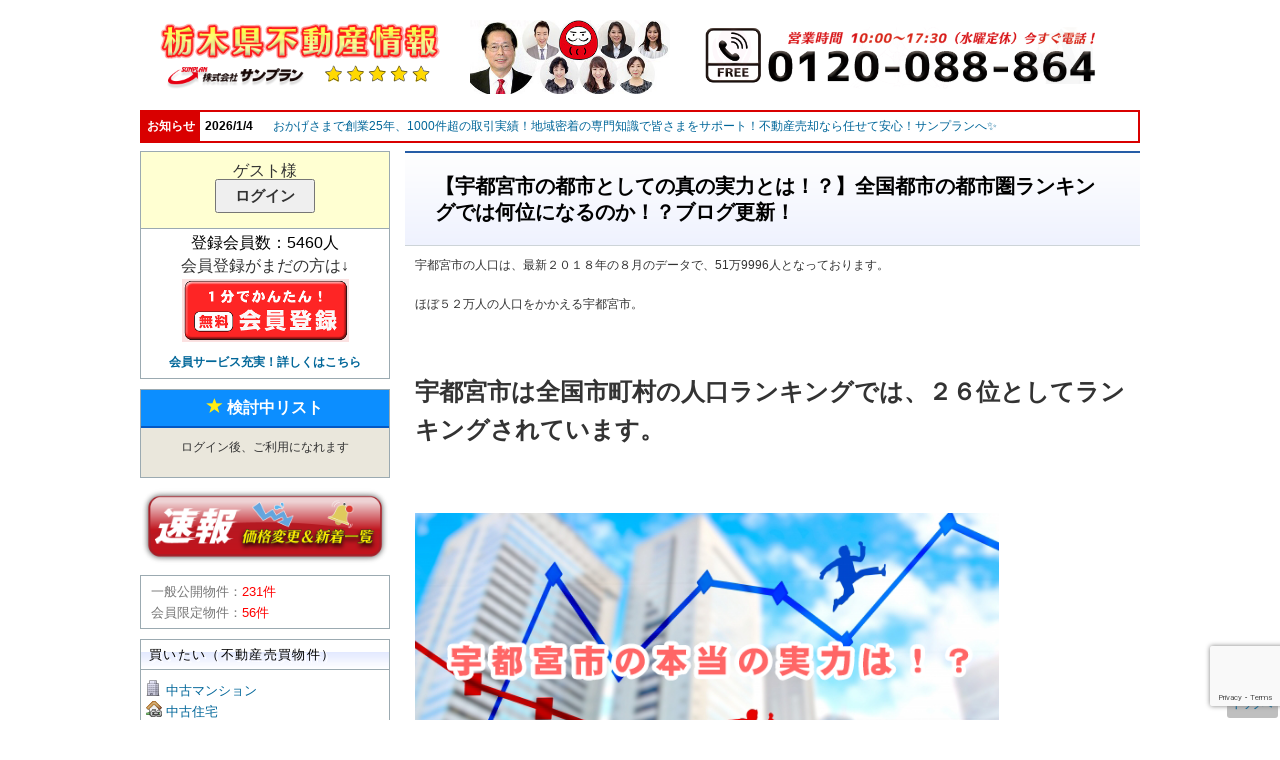

--- FILE ---
content_type: text/html; charset=UTF-8
request_url: https://sunplan.info/%E3%80%90%E5%AE%87%E9%83%BD%E5%AE%AE%E5%B8%82%E3%81%AE%E9%83%BD%E5%B8%82%E3%81%A8%E3%81%97%E3%81%A6%E3%81%AE%E7%9C%9F%E3%81%AE%E5%AE%9F%E5%8A%9B%E3%81%A8%E3%81%AF%EF%BC%81%EF%BC%9F%E3%80%91%E5%85%A8/
body_size: 63570
content:
<!DOCTYPE html>
<!--[if IE 6]>
<html id="ie6" lang="ja"
	prefix="og: https://ogp.me/ns#" >
<![endif]-->
<!--[if IE 7]>
<html id="ie7" lang="ja"
	prefix="og: https://ogp.me/ns#" >
<![endif]-->
<!--[if IE 8]>
<html id="ie8" lang="ja"
	prefix="og: https://ogp.me/ns#" >
<![endif]-->
<!--[if !(IE 6) & !(IE 7) & !(IE 8)]><!-->
<html lang="ja"
	prefix="og: https://ogp.me/ns#" >
<!--<![endif]-->
<head>
<meta charset="UTF-8" />

    <meta name="viewport" content="width=device-width, initial-scale=1.0">
    
<title>【宇都宮市の都市としての真の実力とは！？】全国都市の都市圏ランキングでは何位になるのか！？ブログ更新！ | サンプラン宇都宮不動産情報</title>
<link rel="profile" href="http://gmpg.org/xfn/11" />
<link rel="stylesheet" type="text/css" media="all" href="https://sunplan.info/wp-content/cache/autoptimize/css/autoptimize_single_86543d6d5d2a68f7a79f8ca18550398f.css?20231128" />
<link rel="stylesheet" href="https://maxcdn.bootstrapcdn.com/bootstrap/3.3.5/css/bootstrap.min.css">
<link rel="stylesheet" type="text/css" media="print" href="https://sunplan.info/wp-content/cache/autoptimize/css/autoptimize_single_fecf1242557019c9102a1e5c71b6aecb.css">
<link rel="stylesheet" href="https://maxcdn.bootstrapcdn.com/font-awesome/4.5.0/css/font-awesome.min.css">
<link rel="stylesheet" href="https://sunplan.info/wp-content/cache/autoptimize/css/autoptimize_single_195093f3423584144a3ed69d2551bf61.css">
<link rel="shortcut icon" type="image/x-icon" href="https://sunplan.info/wp-content/themes/sunplan_theme/images/favicon.ico"/>
<link rel="stylesheet" href="https://cdnjs.cloudflare.com/ajax/libs/bxslider/4.1.2/jquery.bxslider.css" integrity="sha512-DFXJtJ0QkEIkSrDHVizjePr7cOsLvzmyJpQpKylVUo79cjjTKEOoAnkxYZOc8mv6yvD9qvpfAaD/VHP2UVgp8w==" crossorigin="anonymous" referrerpolicy="no-referrer" />

<script src="https://cdnjs.cloudflare.com/ajax/libs/jquery/1.10.2/jquery.min.js" integrity="sha512-YHQNqPhxuCY2ddskIbDlZfwY6Vx3L3w9WRbyJCY81xpqLmrM6rL2+LocBgeVHwGY9SXYfQWJ+lcEWx1fKS2s8A==" crossorigin="anonymous" referrerpolicy="no-referrer"></script>
<script src="https://maxcdn.bootstrapcdn.com/bootstrap/3.3.5/js/bootstrap.min.js"></script>
<script src="https://cdnjs.cloudflare.com/ajax/libs/jquery-scrollTo/1.4.3/jquery.scrollTo.min.js" integrity="sha512-lpEcU+gPFx3rlzXggcoBh+lpcbcQRG1GHEwRXjadCsGC386lxzonIoHFkoOFETeUzeW5VyyDP2MibJzTpTpSjg==" crossorigin="anonymous" referrerpolicy="no-referrer"></script>
<script type="text/javascript" src="https://sunplan.info/wp-content/themes/sunplan_theme/js/validator.min.js"></script>
<script src="https://cdnjs.cloudflare.com/ajax/libs/bxslider/4.1.2/jquery.bxslider.min.js" integrity="sha512-s3Y5zWNnkh1pUnMojOuUOCHRz/ApbzZPuzM7pgzppl2cXNQ7j0FACF08gpOmWkSchgC2TuH0fai9yT6rHwTE2A==" crossorigin="anonymous" referrerpolicy="no-referrer"></script>
<script src="https://ajaxzip3.github.io/ajaxzip3.js" charset="UTF-8"></script>
<script type="text/javascript" src="https://sunplan.info/wp-content/cache/autoptimize/js/autoptimize_single_c17a5d7daf9b7e80a9e1b08b9898df52.js?20190613"></script> <!-- js for location sidebar -->

<script type="text/javascript" src="https://sunplan.info/wp-content/cache/autoptimize/js/autoptimize_single_a4fa66f85b0199c319f08f8108a0bd43.js"></script>
<link rel='dns-prefetch' href='//www.google.com' />
<link rel='dns-prefetch' href='//s.w.org' />
<link rel='dns-prefetch' href='//i0.wp.com' />
<link rel='dns-prefetch' href='//c0.wp.com' />
<link rel="alternate" type="application/rss+xml" title="サンプラン宇都宮不動産情報 &raquo; フィード" href="https://sunplan.info/feed/" />
<link rel="alternate" type="application/rss+xml" title="サンプラン宇都宮不動産情報 &raquo; コメントフィード" href="https://sunplan.info/comments/feed/" />
		<script type="text/javascript">
			window._wpemojiSettings = {"baseUrl":"https:\/\/s.w.org\/images\/core\/emoji\/13.1.0\/72x72\/","ext":".png","svgUrl":"https:\/\/s.w.org\/images\/core\/emoji\/13.1.0\/svg\/","svgExt":".svg","source":{"concatemoji":"https:\/\/sunplan.info\/wp-includes\/js\/wp-emoji-release.min.js?ver=5.8"}};
			!function(e,a,t){var n,r,o,i=a.createElement("canvas"),p=i.getContext&&i.getContext("2d");function s(e,t){var a=String.fromCharCode;p.clearRect(0,0,i.width,i.height),p.fillText(a.apply(this,e),0,0);e=i.toDataURL();return p.clearRect(0,0,i.width,i.height),p.fillText(a.apply(this,t),0,0),e===i.toDataURL()}function c(e){var t=a.createElement("script");t.src=e,t.defer=t.type="text/javascript",a.getElementsByTagName("head")[0].appendChild(t)}for(o=Array("flag","emoji"),t.supports={everything:!0,everythingExceptFlag:!0},r=0;r<o.length;r++)t.supports[o[r]]=function(e){if(!p||!p.fillText)return!1;switch(p.textBaseline="top",p.font="600 32px Arial",e){case"flag":return s([127987,65039,8205,9895,65039],[127987,65039,8203,9895,65039])?!1:!s([55356,56826,55356,56819],[55356,56826,8203,55356,56819])&&!s([55356,57332,56128,56423,56128,56418,56128,56421,56128,56430,56128,56423,56128,56447],[55356,57332,8203,56128,56423,8203,56128,56418,8203,56128,56421,8203,56128,56430,8203,56128,56423,8203,56128,56447]);case"emoji":return!s([10084,65039,8205,55357,56613],[10084,65039,8203,55357,56613])}return!1}(o[r]),t.supports.everything=t.supports.everything&&t.supports[o[r]],"flag"!==o[r]&&(t.supports.everythingExceptFlag=t.supports.everythingExceptFlag&&t.supports[o[r]]);t.supports.everythingExceptFlag=t.supports.everythingExceptFlag&&!t.supports.flag,t.DOMReady=!1,t.readyCallback=function(){t.DOMReady=!0},t.supports.everything||(n=function(){t.readyCallback()},a.addEventListener?(a.addEventListener("DOMContentLoaded",n,!1),e.addEventListener("load",n,!1)):(e.attachEvent("onload",n),a.attachEvent("onreadystatechange",function(){"complete"===a.readyState&&t.readyCallback()})),(n=t.source||{}).concatemoji?c(n.concatemoji):n.wpemoji&&n.twemoji&&(c(n.twemoji),c(n.wpemoji)))}(window,document,window._wpemojiSettings);
		</script>
		<style type="text/css">
img.wp-smiley,
img.emoji {
	display: inline !important;
	border: none !important;
	box-shadow: none !important;
	height: 1em !important;
	width: 1em !important;
	margin: 0 .07em !important;
	vertical-align: -0.1em !important;
	background: none !important;
	padding: 0 !important;
}
</style>
	<link rel='stylesheet' id='dashicons-css'  href='https://sunplan.info/wp-includes/css/dashicons.min.css?ver=5.8' type='text/css' media='all' />
<link rel='stylesheet' id='thickbox-css'  href='https://sunplan.info/wp-content/cache/autoptimize/css/autoptimize_single_37faeb50ef52da086e0f8c2c289e66d4.css?ver=5.8' type='text/css' media='all' />
<link rel='stylesheet' id='wp-block-library-css'  href='https://sunplan.info/wp-includes/css/dist/block-library/style.min.css?ver=5.8' type='text/css' media='all' />
<style id='wp-block-library-inline-css' type='text/css'>
.has-text-align-justify{text-align:justify;}
</style>
<style id='wp-block-library-theme-inline-css' type='text/css'>
#start-resizable-editor-section{display:none}.wp-block-audio figcaption{color:#555;font-size:13px;text-align:center}.is-dark-theme .wp-block-audio figcaption{color:hsla(0,0%,100%,.65)}.wp-block-code{font-family:Menlo,Consolas,monaco,monospace;color:#1e1e1e;padding:.8em 1em;border:1px solid #ddd;border-radius:4px}.wp-block-embed figcaption{color:#555;font-size:13px;text-align:center}.is-dark-theme .wp-block-embed figcaption{color:hsla(0,0%,100%,.65)}.blocks-gallery-caption{color:#555;font-size:13px;text-align:center}.is-dark-theme .blocks-gallery-caption{color:hsla(0,0%,100%,.65)}.wp-block-image figcaption{color:#555;font-size:13px;text-align:center}.is-dark-theme .wp-block-image figcaption{color:hsla(0,0%,100%,.65)}.wp-block-pullquote{border-top:4px solid;border-bottom:4px solid;margin-bottom:1.75em;color:currentColor}.wp-block-pullquote__citation,.wp-block-pullquote cite,.wp-block-pullquote footer{color:currentColor;text-transform:uppercase;font-size:.8125em;font-style:normal}.wp-block-quote{border-left:.25em solid;margin:0 0 1.75em;padding-left:1em}.wp-block-quote cite,.wp-block-quote footer{color:currentColor;font-size:.8125em;position:relative;font-style:normal}.wp-block-quote.has-text-align-right{border-left:none;border-right:.25em solid;padding-left:0;padding-right:1em}.wp-block-quote.has-text-align-center{border:none;padding-left:0}.wp-block-quote.is-large,.wp-block-quote.is-style-large{border:none}.wp-block-search .wp-block-search__label{font-weight:700}.wp-block-group.has-background{padding:1.25em 2.375em;margin-top:0;margin-bottom:0}.wp-block-separator{border:none;border-bottom:2px solid;margin-left:auto;margin-right:auto;opacity:.4}.wp-block-separator:not(.is-style-wide):not(.is-style-dots){width:100px}.wp-block-separator.has-background:not(.is-style-dots){border-bottom:none;height:1px}.wp-block-separator.has-background:not(.is-style-wide):not(.is-style-dots){height:2px}.wp-block-table thead{border-bottom:3px solid}.wp-block-table tfoot{border-top:3px solid}.wp-block-table td,.wp-block-table th{padding:.5em;border:1px solid;word-break:normal}.wp-block-table figcaption{color:#555;font-size:13px;text-align:center}.is-dark-theme .wp-block-table figcaption{color:hsla(0,0%,100%,.65)}.wp-block-video figcaption{color:#555;font-size:13px;text-align:center}.is-dark-theme .wp-block-video figcaption{color:hsla(0,0%,100%,.65)}.wp-block-template-part.has-background{padding:1.25em 2.375em;margin-top:0;margin-bottom:0}#end-resizable-editor-section{display:none}
</style>
<link rel='stylesheet' id='contact-form-7-css'  href='https://sunplan.info/wp-content/cache/autoptimize/css/autoptimize_single_76e12144b6be9bc0a17dd880c5566156.css?ver=5.4.2' type='text/css' media='all' />
<link rel='stylesheet' id='twentyeleven-block-style-css'  href='https://sunplan.info/wp-content/cache/autoptimize/css/autoptimize_single_cc70ca4916ed164861a2681611ba6ac6.css?ver=20190102' type='text/css' media='all' />
<link rel='stylesheet' id='jquery-lazyloadxt-spinner-css-css'  href='https://sunplan.info/wp-content/cache/autoptimize/css/autoptimize_single_d4a56d3242663a4b372dc090375e8136.css?ver=5.8' type='text/css' media='all' />
<link rel='stylesheet' id='a3a3_lazy_load-css'  href='//sunplan.info/wp-content/uploads/sass/a3_lazy_load.min.css?ver=1684525112' type='text/css' media='all' />
<link rel='stylesheet' id='twentyeleven-style2011-css'  href='https://sunplan.info/wp-content/cache/autoptimize/css/autoptimize_single_2dcfb78e46854055c37144389f42dfae.css?ver=5.8' type='text/css' media='all' />
<link rel='stylesheet' id='twentyeleven-corners2011-css'  href='https://sunplan.info/wp-content/cache/autoptimize/css/autoptimize_single_e0b91c9bdfd92e18b511a34d73769fd3.css?ver=5.8' type='text/css' media='all' />
<link rel='stylesheet' id='ari-fancybox-css'  href='https://sunplan.info/wp-content/plugins/ari-fancy-lightbox/assets/fancybox/jquery.fancybox.min.css?ver=1.3.8' type='text/css' media='all' />
<link rel='stylesheet' id='jetpack_css-css'  href='https://sunplan.info/wp-content/cache/autoptimize/css/autoptimize_single_d0d2b16427c7899ff80f4d91842273d9.css?ver=10.9' type='text/css' media='all' />
<script type='text/javascript' src='https://sunplan.info/wp-includes/js/jquery/jquery.min.js?ver=3.6.0' id='jquery-core-js'></script>
<script type='text/javascript' src='https://sunplan.info/wp-includes/js/jquery/jquery-migrate.min.js?ver=3.3.2' id='jquery-migrate-js'></script>
<script type='text/javascript' src='https://sunplan.info/wp-content/cache/autoptimize/js/autoptimize_single_97f2cb3cb12df8b2492f543f3f639340.js?ver=5.8' id='fudouloan-js'></script>
<link rel="https://api.w.org/" href="https://sunplan.info/wp-json/" /><link rel="alternate" type="application/json" href="https://sunplan.info/wp-json/wp/v2/posts/80992" /><link rel="alternate" type="application/json+oembed" href="https://sunplan.info/wp-json/oembed/1.0/embed?url=https%3A%2F%2Fsunplan.info%2F%25e3%2580%2590%25e5%25ae%2587%25e9%2583%25bd%25e5%25ae%25ae%25e5%25b8%2582%25e3%2581%25ae%25e9%2583%25bd%25e5%25b8%2582%25e3%2581%25a8%25e3%2581%2597%25e3%2581%25a6%25e3%2581%25ae%25e7%259c%259f%25e3%2581%25ae%25e5%25ae%259f%25e5%258a%259b%25e3%2581%25a8%25e3%2581%25af%25ef%25bc%2581%25ef%25bc%259f%25e3%2580%2591%25e5%2585%25a8%2F" />
<link rel="alternate" type="text/xml+oembed" href="https://sunplan.info/wp-json/oembed/1.0/embed?url=https%3A%2F%2Fsunplan.info%2F%25e3%2580%2590%25e5%25ae%2587%25e9%2583%25bd%25e5%25ae%25ae%25e5%25b8%2582%25e3%2581%25ae%25e9%2583%25bd%25e5%25b8%2582%25e3%2581%25a8%25e3%2581%2597%25e3%2581%25a6%25e3%2581%25ae%25e7%259c%259f%25e3%2581%25ae%25e5%25ae%259f%25e5%258a%259b%25e3%2581%25a8%25e3%2581%25af%25ef%25bc%2581%25ef%25bc%259f%25e3%2580%2591%25e5%2585%25a8%2F&#038;format=xml" />

<!-- Fudousan Plugin Ver.1.7.11 -->
<style type="text/css">BODY .fancybox-container{z-index:200000}BODY .fancybox-is-open .fancybox-bg{opacity:0.7}BODY .fancybox-bg {background-color:#0f0f11}BODY .fancybox-thumbs {background-color:#ffffff}</style><style type='text/css'>img#wpstats{display:none}</style>
	<link type='text/css' rel='stylesheet' href='https://sunplan.info/wp-content/cache/autoptimize/css/autoptimize_single_8599ba9d726f23342a43bc512379df5c.css' />
			<style type="text/css">
				/* If html does not have either class, do not show lazy loaded images. */
				html:not( .jetpack-lazy-images-js-enabled ):not( .js ) .jetpack-lazy-image {
					display: none;
				}
			</style>
			<script>
				document.documentElement.classList.add(
					'jetpack-lazy-images-js-enabled'
				);
			</script>
		
<!-- Global Site Tag (gtag.js) - Google Analytics -->
<!--
<script async src="https://www.googletagmanager.com/gtag/js?id=UA-32621433-1"></script>
<script>
  window.dataLayer = window.dataLayer || [];
  function gtag(){dataLayer.push(arguments);}
  gtag('js', new Date());

  gtag('config', 'UA-32621433-1');
</script>
-->

<!-- Google tag (gtag.js) -->
<script async src="https://www.googletagmanager.com/gtag/js?id=G-8Y8PEY2376"></script>
<script>
  window.dataLayer = window.dataLayer || [];
  function gtag(){dataLayer.push(arguments);}
  gtag('js', new Date());

  gtag('config', 'G-8Y8PEY2376');
</script>


</head>

<style type="text/css">
.hfeed1{
 max-width: 100%;
}

</style>

<body class="post-template-default single single-post postid-80992 single-format-standard wp-embed-responsive twentyeleven singular two-column left-sidebar">
<div class="hide-on-print">
 <div id="header" class="hidden-xs">
  <div id="global-header">
   <div class="center-layer pc_header_content">
    
    <div class="logo" style="margin-right:2%;">
     <a href="https://sunplan.info"><img class="img-responsive" src="https://sunplan.info/wp-content/themes/sunplan_theme/images/header/top_pc_h_2.png"></a>
    </div>
    <div class="people" style="margin-right:2%;">
     <a href="https://sunplan.info/about/"><img src="https://sunplan.info/wp-content/uploads/2025/04/sunplan_staff1_h2025.jpg"  width="200"></a>
    </div>
    <div class="header-subtitle pc_header_tel">
     <div id="header-inquiry header-contact">
        <a href="tel:0120088864"><img src="https://sunplan.info/wp-content/themes/sunplan_theme/images/header/top_PC_h_tel_1.png" alt=""></a>
     <!--  <span class="tel">028-908-0880</span><span class="mail"><a href="mailto:sun@sunplan.info">メールでのお問い合わせ</a></span><span class="opening-hours">営業時間：10：00～17：30&nbsp;&nbsp;&nbsp;定休日：水曜日</span> -->
     </div>
     <div class="clearfix"></div>
    </div>
    <div class="clearfix"></div>
   </div>
   <div class="clearfix"></div>
   <div class="bottom-layer">
    <!-- notification items -->
         <div id="notification-bar" class="notification-bar widget-area" role="complementary">
      <span class="n-label">お知らせ</span><span class="n-date">2026/1/4</span><span class="n-title"></span><span class="n-content"><a href="https://sunplan.info/owner/baikyakuannai/">おかげさまで創業25年、1000件超の取引実績！地域密着の専門知識で皆さまをサポート！不動産売却なら任せて安心！サンプランへ&#x2728;&#xfe0f;</a></span><div class="clearfix"></div>     </div>
       </div>

  </div>
 </div>
 <!-- mobile -->

 <div id="header" class="visible-xs hidden-lg hidden-md hidden-sm">
  <div id="global-header">
   <div class="center-layer">
    <div class="logo sp_header_logo">
     <a href="https://sunplan.info"><img src="https://sunplan.info/wp-content/themes/sunplan_theme/images/header/mob_h_1.png"></a>
    </div>
    <div class="header-subtitle col-xs-12 no-pad" style="margin-top: 2%;margin-bottom: 1%;">
     <div id="header-inquiry">
        <a href="tel:0120088864"><img style="max-width: 100%; height: auto;" src="https://sunplan.info/wp-content/themes/sunplan_theme/images/header/mob_h_2.png" alt=""></a>
     <!--
      <span> &nbsp;</span><span class="tel">028-908-0880  </span><br>
      <span class="mail"><a href="mailto:sun@sunplan.info">メールでのお問い合わせ</a></span><span class="opening-hours">営業時間：10：00～17：30 水曜定休</span> -->
     </div>
     <div class="clearfix"></div>
    </div> <!--
    <div class="col-xs-3 ex-m-item">
     <a href="https://sunplan.info/about/"></a>
    </div> -->
    <div class="clearfix"></div>
    <style type="text/css">

    </style>
    
    <div class="sp_header_menu">
     <div class="sp_menues"><a href="https://sunplan.info/owner/"><img src="https://sunplan.info/wp-content/themes/sunplan_theme/images/header/mob_h_s_1.png" alt="売りたい"></a></div>
     <div class="sp_menues"><a href="https://sunplan.info/fmap.php"><img src="https://sunplan.info/wp-content/themes/sunplan_theme/images/header/mob_h_s_2.png" alt="地図から探す"></a></div>
     <div class="sp_menues"><a href="https://sunplan.info/voices/"><img src="https://sunplan.info/wp-content/themes/sunplan_theme/images/header/mob_h_s_3.png" alt="お客様の声"></a></div>
     <div class="sp_menues"><a href="https://sunplan.info/about/"><img src="https://sunplan.info/wp-content/themes/sunplan_theme/images/header/mob_h_s_4.png" alt="会社概要"></a></div>
    </div>
   </div>

   <div class="clearfix"></div>
   <div class="bottom-layer">

    <!-- 物件詳細ウィジェット -->

    <!-- notification items -->
         <div id="notification-bar" class="notification-bar widget-area" role="complementary">
      <span class="n-label">お知らせ</span><span class="n-date">2026/1/4</span><span class="n-title"></span><span class="n-content"><a href="https://sunplan.info/owner/baikyakuannai/">おかげさまで創業25年、1000件超の取引実績！地域密着の専門知識で皆さまをサポート！不動産売却なら任せて安心！サンプランへ&#x2728;&#xfe0f;</a></span><div class="clearfix"></div>     </div>
    
   </div>

  </div>
 </div>


<!-- end mobile -->

</div>

 <div id="page" class="hfeed">

 <div id="main">
  <div class="clearfix"></div>

  
  <script type="text/javascript">
   $(document).ready(function(){


    var isIE11 = !!navigator.userAgent.match(/Trident.*rv\:11\./);

    if (isIE11) {
     $('.pixel-img-active').pixelate({
      value: 0.1,
      reveal: false
     });
    }
    if ($(window).width() < 765) {
       $('.pixel-img-active').parent().find('canvas').hide();
       $('.pixel-img-active').show();
    }
   })
  </script>
<style type="text/css">
	.single-news-content .entry-title{
    	font-size: 1.7em !important;
	}
	.single-news-content .entry-content{
		border: none;
	    line-height: 1.6em;
	    padding: 0px;
	}
	.single-news-content .entry-content.clearfix{
		border: none;
    	line-height: 1.6em;
    	padding: 20px 0 0 20px;
	}
	.single-news-content .entry-content.clearfix p{
		padding: 0px !important;
    	padding-bottom: 1.0em !important;
    	font-size: 16px !important;
	}
	.single-news-content .entry-content .date{
    	font-size: 14px !important;
	}
</style>

	<div id="primary">
			<div id="content" role="main">

				
					<!-- <nav id="nav-single">
						<h3 class="assistive-text">Post navigation</h3>
						<span class="nav-previous"><a href="https://sunplan.info/%e3%80%90%e7%aa%81%e7%84%b6%e3%81%ae%e8%bb%a2%e5%8b%a4%ef%bc%81%ef%bc%81%e3%83%9e%e3%82%a4%e3%83%9b%e3%83%bc%e3%83%a0%e5%a3%b2%e3%82%8b%e3%81%8b%ef%bc%9f%e8%b2%b8%e3%81%99%e3%81%8b%ef%bc%9f%e8%bf%b7/" rel="prev"><span class="meta-nav">&larr;</span> Previous</a></span>
						<span class="nav-next"><a href="https://sunplan.info/%e3%80%90%e3%83%9e%e3%82%a4%e3%83%9b%e3%83%bc%e3%83%a0%e3%81%8c%e5%be%97%e3%81%8b%ef%bc%81%ef%bc%9f%e8%b3%83%e8%b2%b8%e3%81%8c%e5%be%97%e3%81%8b%ef%bc%81%ef%bc%9f%e3%81%ae%e3%83%90%e3%82%ab%e3%81%92/" rel="next">Next <span class="meta-nav">&rarr;</span></a></span>
					</nav> --><!-- #nav-single -->
					
					
					
<div class="col-md-3 single-news-sidebar hidden-xs">		<div id="secondary" class="widget-area" role="complementary">
			<aside id="fudo_kaiin-3" class="widget widget_fudo_kaiin">				
				<!--<div class="kaiin_login">
										<p class="login-h">会員専用ログイン</p>
					<form  name="loginform" id="loginform" method="post">
					<label for="user_login">ユーザー名</label>
					<input type="text" name="log" id="user_login" class="input" value="" size="10" tabindex="10" /><br />
					<label for="password">パスワード</label>
					<input type="password" name="pwd" id="password" class="input" value="" size="10" tabindex="20" /><br />
					<input type="text" name="mail" value="" size="10" style="display:none;" />
					<input type="checkbox" name="rememberme" id="rememberme" value="forever" tabindex="90" /> ログイン情報を記憶<br />
					<input type="hidden" name="redirect_to" value="/%E3%80%90%E5%AE%87%E9%83%BD%E5%AE%AE%E5%B8%82%E3%81%AE%E9%83%BD%E5%B8%82%E3%81%A8%E3%81%97%E3%81%A6%E3%81%AE%E7%9C%9F%E3%81%AE%E5%AE%9F%E5%8A%9B%E3%81%A8%E3%81%AF%EF%BC%81%EF%BC%9F%E3%80%91%E5%85%A8/" />
					<input type="hidden" name="testcookie" value="1" />
					<input type="hidden" name="md" value="login" />
					<input type="submit" name="submit" value="ログイン" />
					<input type="hidden" name="fudou_userlogin_nonce" value="f3aa611af5" />
					</form>

					<div class="kaiin_register">
						<!-- class="thickbox" 
												<a href="https://sunplan.info/wp-content/plugins/fudoukaiin/wp-login.php?action=register&amp;KeepThis=true&amp;TB_iframe=true&amp;height=500&amp;width=400">会員登録</a> | 
												<a href="https://sunplan.info/wp-content/plugins/fudoukaiin/wp-login.php?action=lostpassword&amp;KeepThis=true&amp;TB_iframe=true&amp;height=270&amp;width=400">パスワード忘れた</a>
					</div>

				</div>-->
				<div class="not-logged">
					<div class="login-section">
						<h5>ゲスト様</h5>
						<form  name="loginform" id="loginform" method="post" action="https://sunplan.info/login">
							<input type="submit" name="submit" value="ログイン" />
						</form>
					</div>
					<ul><li>登録会員数：<span style="color:#FF0000;">5460人</span></li></ul>	        		
        			<h5>会員登録がまだの方は↓</h5>
        			<a href="https://sunplan.info/wp-content/plugins/fudoukaiin/wp-login.php?action=register"><img class="lazy lazy-hidden" src="//sunplan.info/wp-content/plugins/a3-lazy-load/assets/images/lazy_placeholder.gif" data-lazy-type="image" data-src="https://sunplan.info/wp-content/themes/sunplan_theme/images/btn-reg-page.png"><noscript><img src="https://sunplan.info/wp-content/themes/sunplan_theme/images/btn-reg-page.png"></noscript></a>
					<span style="display:inline-block;width:100%"><a href="/wp-content/plugins/fudoukaiin/wp-login.php?action=register">会員サービス充実！詳しくはこちら</a></span>
				</div>
				</aside><div class="bmlist hide-on-print"><div class="bm"><h3><span class="glyphicon glyphicon-star"></span> 検討中リスト</h3></div><p style="text-align:center; margin-bottom:20px;">ログイン後、ご利用になれます</p></div><aside id="widget_sp_image-13" class="widget widget_sp_image"><a href="/mail_magazines/" target="_self" class="widget_sp_image-image-link"><img width="600" height="184" class="lazy lazy-hidden attachment-full" style="max-width: 100%;" srcset="" data-srcset="https://i0.wp.com/sunplan.info/wp-content/uploads/2023/09/machi-mail-r1.png?w=600&amp;ssl=1 600w, https://i0.wp.com/sunplan.info/wp-content/uploads/2023/09/machi-mail-r1.png?resize=300%2C92&amp;ssl=1 300w, https://i0.wp.com/sunplan.info/wp-content/uploads/2023/09/machi-mail-r1.png?resize=500%2C153&amp;ssl=1 500w" sizes="(max-width: 600px) 100vw, 600px" src="//sunplan.info/wp-content/plugins/a3-lazy-load/assets/images/lazy_placeholder.gif" data-lazy-type="image" data-src="https://i0.wp.com/sunplan.info/wp-content/uploads/2023/09/machi-mail-r1.png?fit=600%2C184&amp;ssl=1" /><noscript><img width="600" height="184" class="attachment-full" style="max-width: 100%;" srcset="https://i0.wp.com/sunplan.info/wp-content/uploads/2023/09/machi-mail-r1.png?w=600&amp;ssl=1 600w, https://i0.wp.com/sunplan.info/wp-content/uploads/2023/09/machi-mail-r1.png?resize=300%2C92&amp;ssl=1 300w, https://i0.wp.com/sunplan.info/wp-content/uploads/2023/09/machi-mail-r1.png?resize=500%2C153&amp;ssl=1 500w" sizes="(max-width: 600px) 100vw, 600px" src="https://i0.wp.com/sunplan.info/wp-content/uploads/2023/09/machi-mail-r1.png?fit=600%2C184&amp;ssl=1" /></noscript></a></aside>
<aside id="fudo_bukkensu-3" class="widget widget_fudo_bukkensu"><div class="kaiin_count"><ul><li>一般公開物件：<span style="color:#FF0000;">231件</span></li><li>会員限定物件：<span style="color:#FF0000;">56件</span></li></ul></div></aside>
<aside id="nav_menu-15" class="widget widget_nav_menu"><h3 class="widget-title">買いたい（不動産売買物件）</h3><div class="menu-sell-container"><ul id="menu-sell" class="menu"><li id="menu-item-50000" class="menu-item menu-item-type-custom menu-item-object-custom menu-item-50000"><a href="/categories/?p_type=usedcondo">中古マンション</a></li>
<li id="menu-item-49999" class="menu-item menu-item-type-custom menu-item-object-custom menu-item-49999"><a href="/categories/usedhouse/">中古住宅</a></li>
<li id="menu-item-49998" class="menu-item menu-item-type-custom menu-item-object-custom menu-item-49998"><a href="/categories/ground/">土地（売地）</a></li>
<li id="menu-item-50002" class="menu-item menu-item-type-custom menu-item-object-custom menu-item-50002"><a href="/categories/newhouse/">新築分譲戸建＆マンション</a></li>
<li id="menu-item-51563" class="menu-item menu-item-type-custom menu-item-object-custom menu-item-51563"><a href="/categories/office/">事業用・投資物件</a></li>
<li id="menu-item-125469" class="menu-item menu-item-type-custom menu-item-object-custom menu-item-125469"><a href="/categories/brokerage_free/">仲介手数料無料で買う</a></li>
<li id="menu-item-51559" class="menu-item menu-item-type-custom menu-item-object-custom menu-item-51559"><a href="/mansion-catalog/">宇都宮マンションカタログ</a></li>
<li id="menu-item-50003" class="menu-item menu-item-type-custom menu-item-object-custom menu-item-50003"><a href="/categories/movie/">動画で物件案内</a></li>
<li id="menu-item-50059" class="menu-item menu-item-type-custom menu-item-object-custom menu-item-50059"><a target="_blank" rel="noopener" href="/fmap.php">地図から物件さがし</a></li>
</ul></div></aside><aside id="widget_sp_image-18" class="widget widget_sp_image"><a href="/owner/fudousankaitori/" target="_self" class="widget_sp_image-image-link"><img width="800" height="479" class="lazy lazy-hidden attachment-full" style="max-width: 100%;" srcset="" data-srcset="https://i0.wp.com/sunplan.info/wp-content/uploads/2021/07/fudousankaitori-r1.jpg?w=800&amp;ssl=1 800w, https://i0.wp.com/sunplan.info/wp-content/uploads/2021/07/fudousankaitori-r1.jpg?resize=300%2C180&amp;ssl=1 300w, https://i0.wp.com/sunplan.info/wp-content/uploads/2021/07/fudousankaitori-r1.jpg?resize=768%2C460&amp;ssl=1 768w, https://i0.wp.com/sunplan.info/wp-content/uploads/2021/07/fudousankaitori-r1.jpg?resize=500%2C300&amp;ssl=1 500w" sizes="(max-width: 800px) 100vw, 800px" src="//sunplan.info/wp-content/plugins/a3-lazy-load/assets/images/lazy_placeholder.gif" data-lazy-type="image" data-src="https://i0.wp.com/sunplan.info/wp-content/uploads/2021/07/fudousankaitori-r1.jpg?fit=800%2C479&amp;ssl=1" /><noscript><img width="800" height="479" class="attachment-full" style="max-width: 100%;" srcset="https://i0.wp.com/sunplan.info/wp-content/uploads/2021/07/fudousankaitori-r1.jpg?w=800&amp;ssl=1 800w, https://i0.wp.com/sunplan.info/wp-content/uploads/2021/07/fudousankaitori-r1.jpg?resize=300%2C180&amp;ssl=1 300w, https://i0.wp.com/sunplan.info/wp-content/uploads/2021/07/fudousankaitori-r1.jpg?resize=768%2C460&amp;ssl=1 768w, https://i0.wp.com/sunplan.info/wp-content/uploads/2021/07/fudousankaitori-r1.jpg?resize=500%2C300&amp;ssl=1 500w" sizes="(max-width: 800px) 100vw, 800px" src="https://i0.wp.com/sunplan.info/wp-content/uploads/2021/07/fudousankaitori-r1.jpg?fit=800%2C479&amp;ssl=1" /></noscript></a></aside><aside id="nav_menu-18" class="widget widget_nav_menu"><h3 class="widget-title">不動産の売却・査定・買取</h3><div class="menu-uru-container"><ul id="menu-uru" class="menu"><li id="menu-item-70965" class="menu-item menu-item-type-post_type menu-item-object-page menu-item-70965"><a href="https://sunplan.info/owner/fudousankaitori/">不動産を今すぐ現金に！不動産買取のご案内</a></li>
<li id="menu-item-49965" class="menu-item menu-item-type-post_type menu-item-object-page menu-item-49965"><a href="https://sunplan.info/owner/baikyakuannai/">サンプランに売却依頼をすると？</a></li>
<li id="menu-item-49976" class="menu-item menu-item-type-post_type menu-item-object-page menu-item-49976"><a href="https://sunplan.info/owner/bktoiawase/">不動産売却ご依頼・ご相談</a></li>
<li id="menu-item-54717" class="menu-item menu-item-type-post_type menu-item-object-page menu-item-54717"><a href="https://sunplan.info/owner/satei/">不動産売却無料査定</a></li>
<li id="menu-item-113272" class="menu-item menu-item-type-post_type menu-item-object-page menu-item-113272"><a href="https://sunplan.info/owner/sozoku_soudan/">不動産相続の無料相談</a></li>
<li id="menu-item-49964" class="menu-item menu-item-type-post_type menu-item-object-page menu-item-49964"><a href="https://sunplan.info/owner/spbaikyaku/">お急ぎで売却したいお客様へ（宇都宮の不動産売買）</a></li>
<li id="menu-item-49966" class="menu-item menu-item-type-post_type menu-item-object-page menu-item-49966"><a href="https://sunplan.info/owner/honne2/">貸すべきか？売るべきか？</a></li>
<li id="menu-item-49968" class="menu-item menu-item-type-post_type menu-item-object-page menu-item-49968"><a href="https://sunplan.info/owner/baikyaku2/">不動産売却の成功とは？</a></li>
<li id="menu-item-49969" class="menu-item menu-item-type-post_type menu-item-object-page menu-item-49969"><a href="https://sunplan.info/owner/baikyaku-qa/">不動産売却の疑問・質問Q&#038;A</a></li>
<li id="menu-item-49971" class="menu-item menu-item-type-post_type menu-item-object-page menu-item-49971"><a href="https://sunplan.info/owner/baibaikisotisiki/">不動産売買の流れ</a></li>
<li id="menu-item-49972" class="menu-item menu-item-type-post_type menu-item-object-page menu-item-49972"><a href="https://sunplan.info/owner/satei_tyuui/">不動産査定の裏話</a></li>
<li id="menu-item-49973" class="menu-item menu-item-type-post_type menu-item-object-page menu-item-49973"><a href="https://sunplan.info/owner/hudousan_baikyaku/">不動産買取と仲介の違い</a></li>
<li id="menu-item-49974" class="menu-item menu-item-type-post_type menu-item-object-page menu-item-49974"><a href="https://sunplan.info/owner/ninbai/">住宅ローンにお困りの方へ</a></li>
<li id="menu-item-49975" class="menu-item menu-item-type-post_type menu-item-object-page menu-item-49975"><a href="https://sunplan.info/owner/honne4/">家の買い替え基礎講座</a></li>
</ul></div></aside><aside id="nav_menu-16" class="widget widget_nav_menu"><h3 class="widget-title">借りたい</h3><div class="menu-rent-container"><ul id="menu-rent" class="menu"><li id="menu-item-50010" class="menu-item menu-item-type-custom menu-item-object-custom menu-item-50010"><a href="/categories/rentcondo">賃貸マンション・賃貸アパート</a></li>
<li id="menu-item-50011" class="menu-item menu-item-type-custom menu-item-object-custom menu-item-50011"><a href="/categories/renthouse">賃貸一戸建・貸家</a></li>
<li id="menu-item-50012" class="menu-item menu-item-type-custom menu-item-object-custom menu-item-50012"><a href="/categories/rentoffice">事業用賃貸</a></li>
</ul></div></aside><iframe width="100%" height="150px" src="https://www.youtube.com/embed/2N33h8z0NVQ" frameborder="0" allowfullscreen></iframe><iframe width="100%" height="150" src="https://www.youtube.com/embed/Ch4qzGuxEz4" frameborder="0" allowfullscreen></iframe><aside id="widget_sp_image-4" class="widget widget_sp_image"><a href="/about/" target="_self" class="widget_sp_image-image-link"><img width="256" height="355" class="lazy lazy-hidden attachment-full aligncenter" style="max-width: 100%;" srcset="" data-srcset="https://i0.wp.com/sunplan.info/wp-content/uploads/2025/04/side-access2025.jpg?w=256&amp;ssl=1 256w, https://i0.wp.com/sunplan.info/wp-content/uploads/2025/04/side-access2025.jpg?resize=216%2C300&amp;ssl=1 216w" sizes="(max-width: 256px) 100vw, 256px" src="//sunplan.info/wp-content/plugins/a3-lazy-load/assets/images/lazy_placeholder.gif" data-lazy-type="image" data-src="https://i0.wp.com/sunplan.info/wp-content/uploads/2025/04/side-access2025.jpg?fit=256%2C355&amp;ssl=1" /><noscript><img width="256" height="355" class="attachment-full aligncenter" style="max-width: 100%;" srcset="https://i0.wp.com/sunplan.info/wp-content/uploads/2025/04/side-access2025.jpg?w=256&amp;ssl=1 256w, https://i0.wp.com/sunplan.info/wp-content/uploads/2025/04/side-access2025.jpg?resize=216%2C300&amp;ssl=1 216w" sizes="(max-width: 256px) 100vw, 256px" src="https://i0.wp.com/sunplan.info/wp-content/uploads/2025/04/side-access2025.jpg?fit=256%2C355&amp;ssl=1" /></noscript></a></aside><aside id="widget_sp_image-16" class="widget widget_sp_image"><a href="https://sunplan.info/owner/sozoku_soudan" target="_self" class="widget_sp_image-image-link"><img width="800" height="494" class="lazy lazy-hidden attachment-full" style="max-width: 100%;" srcset="" data-srcset="https://i0.wp.com/sunplan.info/wp-content/uploads/2022/05/souzoku_b_1.jpg?w=800&amp;ssl=1 800w, https://i0.wp.com/sunplan.info/wp-content/uploads/2022/05/souzoku_b_1.jpg?resize=300%2C185&amp;ssl=1 300w, https://i0.wp.com/sunplan.info/wp-content/uploads/2022/05/souzoku_b_1.jpg?resize=768%2C474&amp;ssl=1 768w, https://i0.wp.com/sunplan.info/wp-content/uploads/2022/05/souzoku_b_1.jpg?resize=486%2C300&amp;ssl=1 486w" sizes="(max-width: 800px) 100vw, 800px" src="//sunplan.info/wp-content/plugins/a3-lazy-load/assets/images/lazy_placeholder.gif" data-lazy-type="image" data-src="https://i0.wp.com/sunplan.info/wp-content/uploads/2022/05/souzoku_b_1.jpg?fit=800%2C494&amp;ssl=1" /><noscript><img width="800" height="494" class="attachment-full" style="max-width: 100%;" srcset="https://i0.wp.com/sunplan.info/wp-content/uploads/2022/05/souzoku_b_1.jpg?w=800&amp;ssl=1 800w, https://i0.wp.com/sunplan.info/wp-content/uploads/2022/05/souzoku_b_1.jpg?resize=300%2C185&amp;ssl=1 300w, https://i0.wp.com/sunplan.info/wp-content/uploads/2022/05/souzoku_b_1.jpg?resize=768%2C474&amp;ssl=1 768w, https://i0.wp.com/sunplan.info/wp-content/uploads/2022/05/souzoku_b_1.jpg?resize=486%2C300&amp;ssl=1 486w" sizes="(max-width: 800px) 100vw, 800px" src="https://i0.wp.com/sunplan.info/wp-content/uploads/2022/05/souzoku_b_1.jpg?fit=800%2C494&amp;ssl=1" /></noscript></a></aside><aside id="nav_menu-17" class="widget widget_nav_menu"><h3 class="widget-title">地主様・オーナー様へ</h3><div class="menu-kasu-container"><ul id="menu-kasu" class="menu"><li id="menu-item-49962" class="menu-item menu-item-type-post_type menu-item-object-page menu-item-49962"><a href="https://sunplan.info/owner-2/totikatuyou/">土地有効活用ご提案</a></li>
<li id="menu-item-49963" class="menu-item menu-item-type-post_type menu-item-object-page menu-item-49963"><a href="https://sunplan.info/owner-2/souzoku/">相続税よくある質問Q&#038;A</a></li>
</ul></div></aside><a target="_blank" href="https://www.sun-box.info/"><div class="slider-wrapper theme-default"><div id="slider" class="nivoSlider" ><img class="nivoSliderImg" src="https://sunplan.info/wp-content/themes/sunplan_theme/rentalbox/images/rental1.gif" alt="" /><img class="nivoSliderImg" src="https://sunplan.info/wp-content/themes/sunplan_theme/rentalbox/images/rental2.gif" alt="" /><img class="nivoSliderImg" src="https://sunplan.info/wp-content/themes/sunplan_theme/rentalbox/images/rental3.gif" alt="" /><img class="nivoSliderImg" src="https://sunplan.info/wp-content/themes/sunplan_theme/rentalbox/images/rental4.gif" alt="" /><img class="nivoSliderImg" src="https://sunplan.info/wp-content/themes/sunplan_theme/rentalbox/images/rental5.gif" alt="" /><img class="nivoSliderImg" src="https://sunplan.info/wp-content/themes/sunplan_theme/rentalbox/images/rental6.gif" alt="" /><img class="nivoSliderImg" src="https://sunplan.info/wp-content/themes/sunplan_theme/rentalbox/images/rental7.gif" alt="" /></div></div></a><script type="text/javascript" src="https://sunplan.info/wp-content/cache/autoptimize/js/autoptimize_single_835e6ba3a62887a87e2574b7fe7d0243.js"></script><script type='text/javascript'>    jQuery(window).load(function() {        jQuery('#slider').nivoSlider({            effect: 'fold',             animSpeed: 600,             pauseTime: 5000,             startSlide: 0,             directionNav: false,             directionNavHide: true,             controlNav: false,             controlNavThumbs: false,             pauseOnHover: false,             manualAdvance: false,             prevText: 'Prev',             nextText: 'Next',             randomStart: false,         });    });    </script>		</div><!-- #secondary .widget-area -->
</div>
<div class="col-md-9 single-news-content">
<article id="post-80992" class="post-80992 post type-post status-publish format-standard hentry category-news">
	<header class="entry-header">
		<h1 class="entry-title">【宇都宮市の都市としての真の実力とは！？】全国都市の都市圏ランキングでは何位になるのか！？ブログ更新！</h1>
	</header><!-- .entry-header -->

	<div class="entry-content">
		<p>宇都宮市の人口は、最新２０１８年の８月のデータで、51万9996人となっております。</p>
<p>ほぼ５２万人の人口をかかえる宇都宮市。</p>
<p>&nbsp;</p>
<p><b><span style="font-size: x-large;" data-blogger-escaped-style="font-size: large;">宇都宮市は全国市町村の人口ランキングでは、</span></b><b><span style="font-size: x-large;" data-blogger-escaped-style="font-size: large;">２６位としてランキングされています。</span></b></p>
<p>&nbsp;</p>
<p><a href="https://i0.wp.com/4.bp.blogspot.com/-RO77Yt1eyVM/W3aCgaEKMlI/AAAAAAAANEw/h2pPc_PgAXknAqEhqUyRO_fiTAbSuDM6gCK4BGAYYCw/s1600/utsunomiya-fudousan08173.png"><img class="lazy lazy-hidden jetpack-lazy-image" loading="lazy" src="https://i0.wp.com/sunplan.info/wp-content/plugins/a3-lazy-load/assets/images/lazy_placeholder.gif?resize=584%2C389" data-lazy-type="image" data-src="https://4.bp.blogspot.com/-RO77Yt1eyVM/W3aCgaEKMlI/AAAAAAAANEw/h2pPc_PgAXknAqEhqUyRO_fiTAbSuDM6gCK4BGAYYCw/s640/utsunomiya-fudousan08173.png" width="584" height="389" border="0" data-recalc-dims="1" data-lazy-src="https://i0.wp.com/sunplan.info/wp-content/plugins/a3-lazy-load/assets/images/lazy_placeholder.gif?resize=584%2C389&amp;is-pending-load=1" srcset="[data-uri]"><noscript><img class="lazy lazy-hidden" loading="lazy" src="https://i0.wp.com/sunplan.info/wp-content/plugins/a3-lazy-load/assets/images/lazy_placeholder.gif?resize=584%2C389" data-lazy-type="image" data-src="https://4.bp.blogspot.com/-RO77Yt1eyVM/W3aCgaEKMlI/AAAAAAAANEw/h2pPc_PgAXknAqEhqUyRO_fiTAbSuDM6gCK4BGAYYCw/s640/utsunomiya-fudousan08173.png" width="584" height="389" border="0" data-recalc-dims="1" /></noscript><noscript><img loading="lazy" src="https://i0.wp.com/4.bp.blogspot.com/-RO77Yt1eyVM/W3aCgaEKMlI/AAAAAAAANEw/h2pPc_PgAXknAqEhqUyRO_fiTAbSuDM6gCK4BGAYYCw/s640/utsunomiya-fudousan08173.png?resize=584%2C389&#038;ssl=1" width="584" height="389" border="0" data-recalc-dims="1" data-lazy-src="https://i0.wp.com/4.bp.blogspot.com/-RO77Yt1eyVM/W3aCgaEKMlI/AAAAAAAANEw/h2pPc_PgAXknAqEhqUyRO_fiTAbSuDM6gCK4BGAYYCw/s640/utsunomiya-fudousan08173.png?resize=584%2C389&amp;is-pending-load=1#038;ssl=1" srcset="[data-uri]" class=" jetpack-lazy-image"><noscript><img loading="lazy" src="https://i0.wp.com/4.bp.blogspot.com/-RO77Yt1eyVM/W3aCgaEKMlI/AAAAAAAANEw/h2pPc_PgAXknAqEhqUyRO_fiTAbSuDM6gCK4BGAYYCw/s640/utsunomiya-fudousan08173.png?resize=584%2C389&#038;ssl=1" width="584" height="389" border="0" data-recalc-dims="1" /></noscript></noscript></a></p>
<p>&nbsp;</p>
<p>しかし！！</p>
<p>&nbsp;</p>
<p>実際の真の実力を図る指標は別にあったりします。</p>
<p>&nbsp;</p>
<p>それが、、、</p>
<p>&nbsp;</p>
<p>行政単位よりも、周辺の勢力圏（通勤や通学など）を含む都市圏になります。</p>
<p>&nbsp;</p>
<p>国連が発表している世界の大都市ランキングも対象は都市圏なんですよ。</p>
<p>&nbsp;</p>
<p><b><span style="color: #ff0000;" data-blogger-escaped-style="color: red;">つまり、都市の真の実力を示す指標となるのは行政単位の市区町村でなく、都市圏になるのです。</span></b></p>
<p>&nbsp;</p>
<p>都市圏としてみる宇都宮市の真の実力は全国何位になるのでしょうか？？</p>
<p>&nbsp;</p>
<p>日本の一位は、もちろん東京です。</p>
<p>&nbsp;</p>
<p>東京圏には神奈川県・埼玉県・千葉県のほとんどが含まれます。</p>
<p>&nbsp;</p>
<p>なんと！都市圏の人口では、３５１０万人となり！！(*_*)</p>
<p>&nbsp;</p>
<p>東京は、なんと！世界一の人口を要する都市として世界では認識されています。</p>
<p>&nbsp;</p>
<p>すごい数の人が東京圏で暮らしているのです。</p>
<p>&nbsp;</p>
<p>東京圏の方が海外に行って『どこから来たの？』と尋ねられると、多くの人が「東京」と答えるのではないでしょうか。</p>
<p>&nbsp;</p>
<p>千葉、埼玉では名前が知られていないというのが最大の理由かもしれませんが、通勤や通学で都内に来ていれば、東京の一部と感じているはずですし、空港は千葉にあっても、かつての正式名称は「新東京国際空港」でしたからね。ｗｗｗ</p>
<p>&nbsp;</p>
<p><b><span style="font-size: x-large;" data-blogger-escaped-style="font-size: large;">では、、気になる宇都宮市の都市圏ランキング何位なのか？・・・・</span></b></p>
<p>↓続きはこちらです。↓</p>
<p><a href="http://www.xn--ihq79i04iqem71kg68a.com/2018/08/blog-post_26.html" target="_blank" rel="noopener"><span style="color: #ff0000;"><strong><span style="color: #ff0000;">(Blogger で続きを見る！）サンプラン荻原功太朗のブログ『宇都宮市の不動産屋のホンネの話』</span></strong></span></a></p>
<h2></h2>
<h2><a href="https://sunplan.info/category/news/" target="_blank" rel="noopener">宇都宮不動産屋のホンネの話　荻原功太朗ブログトップへ</a></h2>
						<div class="date pull-right">2018/08/26</div>
	</div><!-- .entry-content -->
	
</article><!-- #post-80992 -->
</div>
<div class="clearfix"></div>

					
					
				
			</div><!-- #content -->
		</div><!-- #primary -->



	</div><!-- #main -->

	 <div id="footer" class="clearfix wrapper">
		
				
		
        <div id="foot-info" class="wrapper clearfix">

        	<div class="visible-xs foot-xs" style="text-align: center;">
                <a href="https://sunplan.info/about/"><img class="img-responsive" src="https://sunplan.info/wp-content/uploads/2025/04/ustunomiya-fudousan-sunplan1_new.jpg"></a>
        		<div class="clearfix"></div>
        		<p>株式会社サンプラン　栃木県宇都宮市東宿郷5-3-9-105 <br>
				Tel：0120-088-864　10:00～17:30（水定休）</p>
				<span class="mail"><a href="https://sunplan.info/inquiry/">メールでのお問い合わせ</a></span>
        	</div>

            <div id="foot-shopinfo" class="cleartype hidden-xs">
							<a href="https://sunplan.info">
							<span class="profile_corporate_name">株式会社 サンプラン</span>
							</a>
							<div>					
								<span class="profile_corporate_name">株式会社 サンプラン</span>
								<span class="profile_address">栃木県宇都宮市東宿郷5-3-9-105</span>
								<span class="profile_inquiry_tel">Tel：<span>0120-088-864</span></span>
								<span class="profile_fax">Fax：<span>028-637-5511</span></span>
								
							</div>
            </div>                
            
            <div id="foot-inquiry" class="hide-on-print hidden-xs">
            <a href="https://sunplan.info/about/" class="about" title="株式会社 サンプランについて">会社情報</a>
            <a href="https://sunplan.info/inquiry/" class="inquiry" title="株式会社 サンプランへのお問い合わせ">お問合せ</a>
            </div>
            
			<div id="footer-widget-area" role="complementary" class="clearfix hide-on-print">
								<div id="primary-sidebar" class="primary-sidebar widget-area" role="complementary">
					<aside id="nav_menu-27" class="widget widget_nav_menu"><div class="menu-footer-menu-container"><ul id="menu-footer-menu" class="menu"><li id="menu-item-50154" class="menu-item menu-item-type-custom menu-item-object-custom menu-item-50154"><a href="/">宇都宮不動産情報トップへ</a></li>
<li id="menu-item-50155" class="menu-item menu-item-type-custom menu-item-object-custom menu-item-has-children menu-item-50155"><a href="/categories/sell">栃木県不動産売買物件情報</a>
<ul class="sub-menu">
	<li id="menu-item-50156" class="menu-item menu-item-type-custom menu-item-object-custom menu-item-50156"><a href="/categories/ground">宇都宮市の土地情報（栃木県内の土地情報一覧）</a></li>
	<li id="menu-item-50157" class="menu-item menu-item-type-custom menu-item-object-custom menu-item-50157"><a href="/categories/usedhouse">宇都宮中古住宅情報（宇都宮市周辺の中古住宅一覧）</a></li>
	<li id="menu-item-50158" class="menu-item menu-item-type-custom menu-item-object-custom menu-item-50158"><a href="/categories/?p_type=usedcondo">宇都宮中古マンション売買情報（売却・査定・買取・仲介）</a></li>
	<li id="menu-item-50159" class="menu-item menu-item-type-custom menu-item-object-custom menu-item-50159"><a href="/categories/tochitate">栃木県宇都宮市周辺-おすすめ♪土地+建物プラン</a></li>
	<li id="menu-item-50160" class="menu-item menu-item-type-custom menu-item-object-custom menu-item-50160"><a href="/categories/newhouse">宇都宮の新築戸建情報（宇都宮の建売一戸建・栃木県内の分譲住宅情報）</a></li>
	<li id="menu-item-50161" class="menu-item menu-item-type-custom menu-item-object-custom menu-item-50161"><a href="/categories/office">宇都宮の投資物件（栃木県内の投資物件・事業用不動産）</a></li>
</ul>
</li>
<li id="menu-item-54707" class="menu-item menu-item-type-custom menu-item-object-custom menu-item-54707"><a href="/mansion-catalog/">宇都宮マンションカタログ（宇都宮市の中古マンション探しはここから！）</a></li>
</ul></div></aside><aside id="nav_menu-28" class="widget widget_nav_menu"><div class="menu-footer-menu2-container"><ul id="menu-footer-menu2" class="menu"><li id="menu-item-50207" class="menu-item menu-item-type-post_type menu-item-object-page menu-item-has-children menu-item-50207"><a href="https://sunplan.info/myhome1/">不動産の購入をお考えの皆様へ</a>
<ul class="sub-menu">
	<li id="menu-item-50210" class="menu-item menu-item-type-post_type menu-item-object-page menu-item-50210"><a href="https://sunplan.info/myhome1/kounyutisiki/">はじめての不動産購入これで安心！</a></li>
	<li id="menu-item-50209" class="menu-item menu-item-type-post_type menu-item-object-page menu-item-50209"><a href="https://sunplan.info/myhome1/zyutakuro-n/">そもそも住宅ローンとは？</a></li>
	<li id="menu-item-50208" class="menu-item menu-item-type-post_type menu-item-object-page menu-item-50208"><a href="https://sunplan.info/myhome1/honne1/">あなたは賃貸派？　マイホーム派？</a></li>
	<li id="menu-item-50212" class="menu-item menu-item-type-post_type menu-item-object-page menu-item-50212"><a href="https://sunplan.info/myhome1/honne3/">新築！中古！どちらを選ぶか？</a></li>
	<li id="menu-item-50211" class="menu-item menu-item-type-post_type menu-item-object-page menu-item-50211"><a href="https://sunplan.info/myhome1/honne5/">住宅ローン金利が上がるとどうなる？</a></li>
	<li id="menu-item-50213" class="menu-item menu-item-type-post_type menu-item-object-page menu-item-50213"><a href="https://sunplan.info/myhome1/keibai/">競売物件の購入代行サービス</a></li>
</ul>
</li>
<li id="menu-item-54704" class="menu-item menu-item-type-custom menu-item-object-custom menu-item-has-children menu-item-54704"><a href="/categories/rent">宇都宮賃貸物件情報</a>
<ul class="sub-menu">
	<li id="menu-item-54705" class="menu-item menu-item-type-custom menu-item-object-custom menu-item-54705"><a href="/categories/rentoffice">宇都宮の事業用賃貸物件（事務所・店舗・倉庫・駐車場・借地）</a></li>
	<li id="menu-item-54706" class="menu-item menu-item-type-custom menu-item-object-custom menu-item-54706"><a href="/categories/rentcondo">宇都宮マンション・アパート・戸建て賃貸</a></li>
</ul>
</li>
</ul></div></aside><aside id="nav_menu-29" class="widget widget_nav_menu"><div class="menu-footer-menu3-container"><ul id="menu-footer-menu3" class="menu"><li id="menu-item-50214" class="menu-item menu-item-type-post_type menu-item-object-page menu-item-has-children menu-item-50214"><a href="https://sunplan.info/owner/">宇都宮の不動産の売却・査定・買取</a>
<ul class="sub-menu">
	<li id="menu-item-70964" class="menu-item menu-item-type-post_type menu-item-object-page menu-item-70964"><a href="https://sunplan.info/owner/fudousankaitori/">不動産を今すぐ現金に！不動産買取のご案内</a></li>
	<li id="menu-item-113274" class="menu-item menu-item-type-post_type menu-item-object-page menu-item-113274"><a href="https://sunplan.info/owner/sozoku_soudan/">不動産相続の無料相談</a></li>
	<li id="menu-item-50215" class="menu-item menu-item-type-post_type menu-item-object-page menu-item-50215"><a href="https://sunplan.info/owner/spbaikyaku/">お急ぎで売却したいお客様へ（宇都宮の不動産売買）</a></li>
	<li id="menu-item-50217" class="menu-item menu-item-type-post_type menu-item-object-page menu-item-50217"><a href="https://sunplan.info/owner/honne2/">貸すべきか？売るべきか？</a></li>
	<li id="menu-item-50216" class="menu-item menu-item-type-post_type menu-item-object-page menu-item-50216"><a href="https://sunplan.info/owner/baikyakuannai/">サンプランに売却依頼をすると？</a></li>
	<li id="menu-item-50218" class="menu-item menu-item-type-post_type menu-item-object-page menu-item-50218"><a href="https://sunplan.info/owner/bktoiawase/">不動産売却ご依頼・ご相談</a></li>
	<li id="menu-item-50219" class="menu-item menu-item-type-post_type menu-item-object-page menu-item-50219"><a href="https://sunplan.info/owner/baikyaku2/">不動産売却の成功とは？</a></li>
	<li id="menu-item-50220" class="menu-item menu-item-type-post_type menu-item-object-page menu-item-50220"><a href="https://sunplan.info/owner/baikyaku-qa/">不動産売却の疑問・質問Q&#038;A</a></li>
	<li id="menu-item-50222" class="menu-item menu-item-type-post_type menu-item-object-page menu-item-50222"><a href="https://sunplan.info/owner/baibaikisotisiki/">不動産売買の流れ</a></li>
	<li id="menu-item-50223" class="menu-item menu-item-type-post_type menu-item-object-page menu-item-50223"><a href="https://sunplan.info/owner/satei_tyuui/">不動産査定の裏話</a></li>
	<li id="menu-item-50224" class="menu-item menu-item-type-post_type menu-item-object-page menu-item-50224"><a href="https://sunplan.info/owner/hudousan_baikyaku/">不動産買取と仲介の違い</a></li>
	<li id="menu-item-50225" class="menu-item menu-item-type-post_type menu-item-object-page menu-item-50225"><a href="https://sunplan.info/owner/ninbai/">住宅ローンにお困りの方へ</a></li>
</ul>
</li>
</ul></div></aside><aside id="nav_menu-30" class="widget widget_nav_menu"><div class="menu-footer-menu4-container"><ul id="menu-footer-menu4" class="menu"><li id="menu-item-50227" class="menu-item menu-item-type-post_type menu-item-object-page menu-item-has-children menu-item-50227"><a href="https://sunplan.info/owner-2/">地主様・オーナー様へ</a>
<ul class="sub-menu">
	<li id="menu-item-50228" class="menu-item menu-item-type-post_type menu-item-object-page menu-item-50228"><a href="https://sunplan.info/owner-2/totikatuyou/">土地有効活用ご提案</a></li>
	<li id="menu-item-50229" class="menu-item menu-item-type-post_type menu-item-object-page menu-item-50229"><a href="https://sunplan.info/owner-2/souzoku/">相続税よくある質問Q&#038;A</a></li>
</ul>
</li>
<li id="menu-item-50232" class="menu-item menu-item-type-post_type menu-item-object-page menu-item-has-children menu-item-50232"><a href="https://sunplan.info/about/">サンプラン会社案内</a>
<ul class="sub-menu">
	<li id="menu-item-50234" class="menu-item menu-item-type-custom menu-item-object-custom menu-item-50234"><a href="/category/news">お知らせ</a></li>
	<li id="menu-item-50230" class="menu-item menu-item-type-post_type menu-item-object-page menu-item-50230"><a href="https://sunplan.info/inquiry/">お問い合わせ</a></li>
	<li id="menu-item-54716" class="menu-item menu-item-type-custom menu-item-object-custom menu-item-54716"><a href="/wp-content/plugins/fudoukaiin/wp-login.php?action=register">サンプラン不動産会員登録</a></li>
	<li id="menu-item-50233" class="menu-item menu-item-type-post_type menu-item-object-page menu-item-50233"><a href="https://sunplan.info/pivacy/">プライバシーポリシー</a></li>
	<li id="menu-item-50235" class="menu-item menu-item-type-post_type menu-item-object-page menu-item-50235"><a href="https://sunplan.info/rinku/">相互リンク</a></li>
</ul>
</li>
</ul></div></aside>				</div><!-- #primary-sidebar -->
						</div><!-- #footer-widget-area -->
			<div class="clearfix"></div>
        </div><!-- .foot-info -->
        <div class="cr hide-on-print">Copyright &copy; サンプラン宇都宮不動産情報 All rights resereved.</div>
    </div><!-- #footer -->




<div id="wp_footer" class="hide-on-print">
 <!-- <div id="kanri">
    <span class="alignright"><a href="http://djcom.jp/">Powered by DJCOM Inc.</a></span>
 </div> -->
 <div id="gotop"><a class="gotop" href="javascript:void();" onclick="MGJS.goTop(1.0,10);return false;">ページ<br />トップへ</a></div>
 <div id="nendebcopy">Fudousan Plugin Ver.1.7.11</div>
<!-- Fudousan Plugin Ver.1.7.11 -->
<!-- FUDOU KAIIN VERSION 1.6.5 -->
<!-- FUDOU KOUKU VERSION 1.0.9 -->
<!-- FUDOU_MAIL_VERSION 1.7.6 -->
<!-- FUDOU MAP VERSION 1.7.10 -->
<!-- FUDOU H_RAINS VERSION 1.9.0 -->
<script type='text/javascript' id='thickbox-js-extra'>
/* <![CDATA[ */
var thickboxL10n = {"next":"\u6b21\u3078 >","prev":"< \u524d\u3078","image":"\u753b\u50cf","of":"\/","close":"\u9589\u3058\u308b","noiframes":"\u3053\u306e\u6a5f\u80fd\u3067\u306f iframe \u304c\u5fc5\u8981\u3067\u3059\u3002\u73fe\u5728 iframe \u3092\u7121\u52b9\u5316\u3057\u3066\u3044\u308b\u304b\u3001\u5bfe\u5fdc\u3057\u3066\u3044\u306a\u3044\u30d6\u30e9\u30a6\u30b6\u30fc\u3092\u4f7f\u3063\u3066\u3044\u308b\u3088\u3046\u3067\u3059\u3002","loadingAnimation":"https:\/\/sunplan.info\/wp-includes\/js\/thickbox\/loadingAnimation.gif"};
/* ]]> */
</script>
<script type='text/javascript' src='https://sunplan.info/wp-content/cache/autoptimize/js/autoptimize_single_d2da7c7dca1a638925d3ee396aa4e7a8.js?ver=3.1-20121105' id='thickbox-js'></script>
<script type='text/javascript' src='https://sunplan.info/wp-includes/js/comment-reply.min.js?ver=5.8' id='comment-reply-js'></script>
<script type='text/javascript' src='https://sunplan.info/wp-content/plugins/jetpack/_inc/build/photon/photon.min.js?ver=20191001' id='jetpack-photon-js'></script>
<script type='text/javascript' src='https://sunplan.info/wp-includes/js/dist/vendor/regenerator-runtime.min.js?ver=0.13.7' id='regenerator-runtime-js'></script>
<script type='text/javascript' src='https://sunplan.info/wp-includes/js/dist/vendor/wp-polyfill.min.js?ver=3.15.0' id='wp-polyfill-js'></script>
<script type='text/javascript' id='contact-form-7-js-extra'>
/* <![CDATA[ */
var wpcf7 = {"api":{"root":"https:\/\/sunplan.info\/wp-json\/","namespace":"contact-form-7\/v1"}};
/* ]]> */
</script>
<script type='text/javascript' src='https://sunplan.info/wp-content/cache/autoptimize/js/autoptimize_single_6ad9165b167d54947b37f4b9de75ab39.js?ver=5.4.2' id='contact-form-7-js'></script>
<script type='text/javascript' src='https://sunplan.info/wp-content/plugins/fudou/js/jquery.matchHeight-min.js?ver=5.8' id='jquery-matchHeight-js'></script>
<script type='text/javascript' src='https://sunplan.info/wp-content/plugins/fudou/js/jquery.flatheights.min.js?ver=5.8' id='jquery-flatheights-js'></script>
<script type='text/javascript' src='https://sunplan.info/wp-content/cache/autoptimize/js/autoptimize_single_ed3b4417df0895e4cf8465d32b69adc6.js?minify=false&#038;ver=b5fe079abfcad78b7237774a0b3115aa' id='jetpack-lazy-images-polyfill-intersectionobserver-js'></script>
<script type='text/javascript' id='jetpack-lazy-images-js-extra'>
/* <![CDATA[ */
var jetpackLazyImagesL10n = {"loading_warning":"Images are still loading. Please cancel your print and try again."};
/* ]]> */
</script>
<script type='text/javascript' src='https://sunplan.info/wp-content/cache/autoptimize/js/autoptimize_single_a1b4fb962926f4e0715d0c1ea40a1ac5.js?minify=false&#038;ver=567470f2f8d6d97f1a9cb9b77b0e503c' id='jetpack-lazy-images-js'></script>
<script type='text/javascript' id='jquery-lazyloadxt-js-extra'>
/* <![CDATA[ */
var a3_lazyload_params = {"apply_images":"1","apply_videos":""};
/* ]]> */
</script>
<script type='text/javascript' src='//sunplan.info/wp-content/plugins/a3-lazy-load/assets/js/jquery.lazyloadxt.extra.min.js?ver=2.4.7' id='jquery-lazyloadxt-js'></script>
<script type='text/javascript' src='//sunplan.info/wp-content/plugins/a3-lazy-load/assets/js/jquery.lazyloadxt.srcset.min.js?ver=2.4.7' id='jquery-lazyloadxt-srcset-js'></script>
<script type='text/javascript' id='jquery-lazyloadxt-extend-js-extra'>
/* <![CDATA[ */
var a3_lazyload_extend_params = {"edgeY":"0","horizontal_container_classnames":""};
/* ]]> */
</script>
<script type='text/javascript' src='https://sunplan.info/wp-content/cache/autoptimize/js/autoptimize_single_624ebb44eb0fd0fd92d0a0433823c630.js?ver=2.4.7' id='jquery-lazyloadxt-extend-js'></script>
<script type='text/javascript' src='https://www.google.com/recaptcha/api.js?render=6LcyNcobAAAAAHxYRJhfiqk9wWEXOyJ7giNDvqTF&#038;ver=3.0' id='google-recaptcha-js'></script>
<script type='text/javascript' id='wpcf7-recaptcha-js-extra'>
/* <![CDATA[ */
var wpcf7_recaptcha = {"sitekey":"6LcyNcobAAAAAHxYRJhfiqk9wWEXOyJ7giNDvqTF","actions":{"homepage":"homepage","contactform":"contactform"}};
/* ]]> */
</script>
<script type='text/javascript' src='https://sunplan.info/wp-content/cache/autoptimize/js/autoptimize_single_bdca36ab07e77f468ef12716f7b78b9c.js?ver=5.4.2' id='wpcf7-recaptcha-js'></script>
<script type='text/javascript' id='ari-fancybox-js-extra'>
/* <![CDATA[ */
var ARI_FANCYBOX = {"lightbox":{"buttons":["thumbs","close"],"backFocus":false,"trapFocus":false,"thumbs":{"hideOnClose":false},"touch":{"vertical":true,"momentum":true},"lang":"custom","i18n":{"custom":{"PREV":"Previous","NEXT":"Next","PLAY_START":"Start slideshow (P)","PLAY_STOP":"Stop slideshow (P)","FULL_SCREEN":"Full screen (F)","THUMBS":"Thumbnails (G)","CLOSE":"Close (Esc)","ERROR":"The requested content cannot be loaded. <br\/> Please try again later."}}},"convert":{"wp_gallery":{"convert":false},"images":{"convert":true,"post_grouping":true,"grouping_selector":"a.targets"}},"viewers":{"pdfjs":{"url":"https:\/\/sunplan.info\/wp-content\/plugins\/ari-fancy-lightbox\/assets\/pdfjs\/web\/viewer.html"}}};
/* ]]> */
</script>
<script type='text/javascript' src='https://sunplan.info/wp-content/plugins/ari-fancy-lightbox/assets/fancybox/jquery.fancybox.min.js?ver=1.3.8' id='ari-fancybox-js'></script>
<script type='text/javascript' src='https://sunplan.info/wp-includes/js/wp-embed.min.js?ver=5.8' id='wp-embed-js'></script>
<script src='https://stats.wp.com/e-202604.js' defer></script>
<script>
	_stq = window._stq || [];
	_stq.push([ 'view', {v:'ext',j:'1:10.9',blog:'218937891',post:'80992',tz:'9',srv:'sunplan.info'} ]);
	_stq.push([ 'clickTrackerInit', '218937891', '80992' ]);
</script>
</div>
<script type="text/javascript">
	
	$(document).ready(function(){
		// $('.pixel-img').pixelate({
		// 	value: 0.1,
		// 	reveal: false
		// });
			
		// $('.pixel-img').show();
		$('.bxslider').bxSlider({
			auto: true,
			pause: 4000
		});

		
	});

	/*sell*/
	var myp = $('.menu-sell-container').parent();
	myp.addClass('menu-sell');
	$('.menu-sell h3 a').attr('href','https://sunplan.info/categories/sell');
	/*rent*/
	var myp = $('.menu-rent-container').parent();
	myp.addClass('menu-rent');
	$('.menu-rent h3 a').attr('href','https://sunplan.info/categories/rent');
	/*kau*/
	var myp = $('.menu-kau-container').parent();
	myp.addClass('menu-kau');
	$('.menu-kau h3 a').attr('href','https://sunplan.info/myhome1');
	/*kasu*/
	var myp = $('.menu-kasu-container').parent();
	myp.addClass('menu-kasu');
	$('.menu-kasu h3 a').attr('href','https://sunplan.info/owner-2');
	/*uru*/
	var myp = $('.menu-uru-container').parent();
	myp.addClass('menu-uru');
	$('.menu-uru h3 a').attr('href','https://sunplan.info/owner');

	/*uru*/
	var myp = $('.menu-kounyu-container').parent();
	myp.addClass('menu-kounyu');
	$('.menu-kounyu h2 a').attr('href','https://sunplan.info/myhome1/');

	 /*for mobile*/

        if ($(window).width() < 768) {
		   $('.div-pc .myestimate').remove();
		}

		if ($(window).width() > 768) {
		   $('.div-mob .myestimate').remove();
		}

	$('.gotop').click(function(){
      $('html, body').animate({scrollTop : 0},800);
      return false;
  	});

</script>


</body>

</html>


--- FILE ---
content_type: text/html; charset=utf-8
request_url: https://www.google.com/recaptcha/api2/anchor?ar=1&k=6LcyNcobAAAAAHxYRJhfiqk9wWEXOyJ7giNDvqTF&co=aHR0cHM6Ly9zdW5wbGFuLmluZm86NDQz&hl=en&v=PoyoqOPhxBO7pBk68S4YbpHZ&size=invisible&anchor-ms=20000&execute-ms=30000&cb=6wtdbh326dwq
body_size: 48925
content:
<!DOCTYPE HTML><html dir="ltr" lang="en"><head><meta http-equiv="Content-Type" content="text/html; charset=UTF-8">
<meta http-equiv="X-UA-Compatible" content="IE=edge">
<title>reCAPTCHA</title>
<style type="text/css">
/* cyrillic-ext */
@font-face {
  font-family: 'Roboto';
  font-style: normal;
  font-weight: 400;
  font-stretch: 100%;
  src: url(//fonts.gstatic.com/s/roboto/v48/KFO7CnqEu92Fr1ME7kSn66aGLdTylUAMa3GUBHMdazTgWw.woff2) format('woff2');
  unicode-range: U+0460-052F, U+1C80-1C8A, U+20B4, U+2DE0-2DFF, U+A640-A69F, U+FE2E-FE2F;
}
/* cyrillic */
@font-face {
  font-family: 'Roboto';
  font-style: normal;
  font-weight: 400;
  font-stretch: 100%;
  src: url(//fonts.gstatic.com/s/roboto/v48/KFO7CnqEu92Fr1ME7kSn66aGLdTylUAMa3iUBHMdazTgWw.woff2) format('woff2');
  unicode-range: U+0301, U+0400-045F, U+0490-0491, U+04B0-04B1, U+2116;
}
/* greek-ext */
@font-face {
  font-family: 'Roboto';
  font-style: normal;
  font-weight: 400;
  font-stretch: 100%;
  src: url(//fonts.gstatic.com/s/roboto/v48/KFO7CnqEu92Fr1ME7kSn66aGLdTylUAMa3CUBHMdazTgWw.woff2) format('woff2');
  unicode-range: U+1F00-1FFF;
}
/* greek */
@font-face {
  font-family: 'Roboto';
  font-style: normal;
  font-weight: 400;
  font-stretch: 100%;
  src: url(//fonts.gstatic.com/s/roboto/v48/KFO7CnqEu92Fr1ME7kSn66aGLdTylUAMa3-UBHMdazTgWw.woff2) format('woff2');
  unicode-range: U+0370-0377, U+037A-037F, U+0384-038A, U+038C, U+038E-03A1, U+03A3-03FF;
}
/* math */
@font-face {
  font-family: 'Roboto';
  font-style: normal;
  font-weight: 400;
  font-stretch: 100%;
  src: url(//fonts.gstatic.com/s/roboto/v48/KFO7CnqEu92Fr1ME7kSn66aGLdTylUAMawCUBHMdazTgWw.woff2) format('woff2');
  unicode-range: U+0302-0303, U+0305, U+0307-0308, U+0310, U+0312, U+0315, U+031A, U+0326-0327, U+032C, U+032F-0330, U+0332-0333, U+0338, U+033A, U+0346, U+034D, U+0391-03A1, U+03A3-03A9, U+03B1-03C9, U+03D1, U+03D5-03D6, U+03F0-03F1, U+03F4-03F5, U+2016-2017, U+2034-2038, U+203C, U+2040, U+2043, U+2047, U+2050, U+2057, U+205F, U+2070-2071, U+2074-208E, U+2090-209C, U+20D0-20DC, U+20E1, U+20E5-20EF, U+2100-2112, U+2114-2115, U+2117-2121, U+2123-214F, U+2190, U+2192, U+2194-21AE, U+21B0-21E5, U+21F1-21F2, U+21F4-2211, U+2213-2214, U+2216-22FF, U+2308-230B, U+2310, U+2319, U+231C-2321, U+2336-237A, U+237C, U+2395, U+239B-23B7, U+23D0, U+23DC-23E1, U+2474-2475, U+25AF, U+25B3, U+25B7, U+25BD, U+25C1, U+25CA, U+25CC, U+25FB, U+266D-266F, U+27C0-27FF, U+2900-2AFF, U+2B0E-2B11, U+2B30-2B4C, U+2BFE, U+3030, U+FF5B, U+FF5D, U+1D400-1D7FF, U+1EE00-1EEFF;
}
/* symbols */
@font-face {
  font-family: 'Roboto';
  font-style: normal;
  font-weight: 400;
  font-stretch: 100%;
  src: url(//fonts.gstatic.com/s/roboto/v48/KFO7CnqEu92Fr1ME7kSn66aGLdTylUAMaxKUBHMdazTgWw.woff2) format('woff2');
  unicode-range: U+0001-000C, U+000E-001F, U+007F-009F, U+20DD-20E0, U+20E2-20E4, U+2150-218F, U+2190, U+2192, U+2194-2199, U+21AF, U+21E6-21F0, U+21F3, U+2218-2219, U+2299, U+22C4-22C6, U+2300-243F, U+2440-244A, U+2460-24FF, U+25A0-27BF, U+2800-28FF, U+2921-2922, U+2981, U+29BF, U+29EB, U+2B00-2BFF, U+4DC0-4DFF, U+FFF9-FFFB, U+10140-1018E, U+10190-1019C, U+101A0, U+101D0-101FD, U+102E0-102FB, U+10E60-10E7E, U+1D2C0-1D2D3, U+1D2E0-1D37F, U+1F000-1F0FF, U+1F100-1F1AD, U+1F1E6-1F1FF, U+1F30D-1F30F, U+1F315, U+1F31C, U+1F31E, U+1F320-1F32C, U+1F336, U+1F378, U+1F37D, U+1F382, U+1F393-1F39F, U+1F3A7-1F3A8, U+1F3AC-1F3AF, U+1F3C2, U+1F3C4-1F3C6, U+1F3CA-1F3CE, U+1F3D4-1F3E0, U+1F3ED, U+1F3F1-1F3F3, U+1F3F5-1F3F7, U+1F408, U+1F415, U+1F41F, U+1F426, U+1F43F, U+1F441-1F442, U+1F444, U+1F446-1F449, U+1F44C-1F44E, U+1F453, U+1F46A, U+1F47D, U+1F4A3, U+1F4B0, U+1F4B3, U+1F4B9, U+1F4BB, U+1F4BF, U+1F4C8-1F4CB, U+1F4D6, U+1F4DA, U+1F4DF, U+1F4E3-1F4E6, U+1F4EA-1F4ED, U+1F4F7, U+1F4F9-1F4FB, U+1F4FD-1F4FE, U+1F503, U+1F507-1F50B, U+1F50D, U+1F512-1F513, U+1F53E-1F54A, U+1F54F-1F5FA, U+1F610, U+1F650-1F67F, U+1F687, U+1F68D, U+1F691, U+1F694, U+1F698, U+1F6AD, U+1F6B2, U+1F6B9-1F6BA, U+1F6BC, U+1F6C6-1F6CF, U+1F6D3-1F6D7, U+1F6E0-1F6EA, U+1F6F0-1F6F3, U+1F6F7-1F6FC, U+1F700-1F7FF, U+1F800-1F80B, U+1F810-1F847, U+1F850-1F859, U+1F860-1F887, U+1F890-1F8AD, U+1F8B0-1F8BB, U+1F8C0-1F8C1, U+1F900-1F90B, U+1F93B, U+1F946, U+1F984, U+1F996, U+1F9E9, U+1FA00-1FA6F, U+1FA70-1FA7C, U+1FA80-1FA89, U+1FA8F-1FAC6, U+1FACE-1FADC, U+1FADF-1FAE9, U+1FAF0-1FAF8, U+1FB00-1FBFF;
}
/* vietnamese */
@font-face {
  font-family: 'Roboto';
  font-style: normal;
  font-weight: 400;
  font-stretch: 100%;
  src: url(//fonts.gstatic.com/s/roboto/v48/KFO7CnqEu92Fr1ME7kSn66aGLdTylUAMa3OUBHMdazTgWw.woff2) format('woff2');
  unicode-range: U+0102-0103, U+0110-0111, U+0128-0129, U+0168-0169, U+01A0-01A1, U+01AF-01B0, U+0300-0301, U+0303-0304, U+0308-0309, U+0323, U+0329, U+1EA0-1EF9, U+20AB;
}
/* latin-ext */
@font-face {
  font-family: 'Roboto';
  font-style: normal;
  font-weight: 400;
  font-stretch: 100%;
  src: url(//fonts.gstatic.com/s/roboto/v48/KFO7CnqEu92Fr1ME7kSn66aGLdTylUAMa3KUBHMdazTgWw.woff2) format('woff2');
  unicode-range: U+0100-02BA, U+02BD-02C5, U+02C7-02CC, U+02CE-02D7, U+02DD-02FF, U+0304, U+0308, U+0329, U+1D00-1DBF, U+1E00-1E9F, U+1EF2-1EFF, U+2020, U+20A0-20AB, U+20AD-20C0, U+2113, U+2C60-2C7F, U+A720-A7FF;
}
/* latin */
@font-face {
  font-family: 'Roboto';
  font-style: normal;
  font-weight: 400;
  font-stretch: 100%;
  src: url(//fonts.gstatic.com/s/roboto/v48/KFO7CnqEu92Fr1ME7kSn66aGLdTylUAMa3yUBHMdazQ.woff2) format('woff2');
  unicode-range: U+0000-00FF, U+0131, U+0152-0153, U+02BB-02BC, U+02C6, U+02DA, U+02DC, U+0304, U+0308, U+0329, U+2000-206F, U+20AC, U+2122, U+2191, U+2193, U+2212, U+2215, U+FEFF, U+FFFD;
}
/* cyrillic-ext */
@font-face {
  font-family: 'Roboto';
  font-style: normal;
  font-weight: 500;
  font-stretch: 100%;
  src: url(//fonts.gstatic.com/s/roboto/v48/KFO7CnqEu92Fr1ME7kSn66aGLdTylUAMa3GUBHMdazTgWw.woff2) format('woff2');
  unicode-range: U+0460-052F, U+1C80-1C8A, U+20B4, U+2DE0-2DFF, U+A640-A69F, U+FE2E-FE2F;
}
/* cyrillic */
@font-face {
  font-family: 'Roboto';
  font-style: normal;
  font-weight: 500;
  font-stretch: 100%;
  src: url(//fonts.gstatic.com/s/roboto/v48/KFO7CnqEu92Fr1ME7kSn66aGLdTylUAMa3iUBHMdazTgWw.woff2) format('woff2');
  unicode-range: U+0301, U+0400-045F, U+0490-0491, U+04B0-04B1, U+2116;
}
/* greek-ext */
@font-face {
  font-family: 'Roboto';
  font-style: normal;
  font-weight: 500;
  font-stretch: 100%;
  src: url(//fonts.gstatic.com/s/roboto/v48/KFO7CnqEu92Fr1ME7kSn66aGLdTylUAMa3CUBHMdazTgWw.woff2) format('woff2');
  unicode-range: U+1F00-1FFF;
}
/* greek */
@font-face {
  font-family: 'Roboto';
  font-style: normal;
  font-weight: 500;
  font-stretch: 100%;
  src: url(//fonts.gstatic.com/s/roboto/v48/KFO7CnqEu92Fr1ME7kSn66aGLdTylUAMa3-UBHMdazTgWw.woff2) format('woff2');
  unicode-range: U+0370-0377, U+037A-037F, U+0384-038A, U+038C, U+038E-03A1, U+03A3-03FF;
}
/* math */
@font-face {
  font-family: 'Roboto';
  font-style: normal;
  font-weight: 500;
  font-stretch: 100%;
  src: url(//fonts.gstatic.com/s/roboto/v48/KFO7CnqEu92Fr1ME7kSn66aGLdTylUAMawCUBHMdazTgWw.woff2) format('woff2');
  unicode-range: U+0302-0303, U+0305, U+0307-0308, U+0310, U+0312, U+0315, U+031A, U+0326-0327, U+032C, U+032F-0330, U+0332-0333, U+0338, U+033A, U+0346, U+034D, U+0391-03A1, U+03A3-03A9, U+03B1-03C9, U+03D1, U+03D5-03D6, U+03F0-03F1, U+03F4-03F5, U+2016-2017, U+2034-2038, U+203C, U+2040, U+2043, U+2047, U+2050, U+2057, U+205F, U+2070-2071, U+2074-208E, U+2090-209C, U+20D0-20DC, U+20E1, U+20E5-20EF, U+2100-2112, U+2114-2115, U+2117-2121, U+2123-214F, U+2190, U+2192, U+2194-21AE, U+21B0-21E5, U+21F1-21F2, U+21F4-2211, U+2213-2214, U+2216-22FF, U+2308-230B, U+2310, U+2319, U+231C-2321, U+2336-237A, U+237C, U+2395, U+239B-23B7, U+23D0, U+23DC-23E1, U+2474-2475, U+25AF, U+25B3, U+25B7, U+25BD, U+25C1, U+25CA, U+25CC, U+25FB, U+266D-266F, U+27C0-27FF, U+2900-2AFF, U+2B0E-2B11, U+2B30-2B4C, U+2BFE, U+3030, U+FF5B, U+FF5D, U+1D400-1D7FF, U+1EE00-1EEFF;
}
/* symbols */
@font-face {
  font-family: 'Roboto';
  font-style: normal;
  font-weight: 500;
  font-stretch: 100%;
  src: url(//fonts.gstatic.com/s/roboto/v48/KFO7CnqEu92Fr1ME7kSn66aGLdTylUAMaxKUBHMdazTgWw.woff2) format('woff2');
  unicode-range: U+0001-000C, U+000E-001F, U+007F-009F, U+20DD-20E0, U+20E2-20E4, U+2150-218F, U+2190, U+2192, U+2194-2199, U+21AF, U+21E6-21F0, U+21F3, U+2218-2219, U+2299, U+22C4-22C6, U+2300-243F, U+2440-244A, U+2460-24FF, U+25A0-27BF, U+2800-28FF, U+2921-2922, U+2981, U+29BF, U+29EB, U+2B00-2BFF, U+4DC0-4DFF, U+FFF9-FFFB, U+10140-1018E, U+10190-1019C, U+101A0, U+101D0-101FD, U+102E0-102FB, U+10E60-10E7E, U+1D2C0-1D2D3, U+1D2E0-1D37F, U+1F000-1F0FF, U+1F100-1F1AD, U+1F1E6-1F1FF, U+1F30D-1F30F, U+1F315, U+1F31C, U+1F31E, U+1F320-1F32C, U+1F336, U+1F378, U+1F37D, U+1F382, U+1F393-1F39F, U+1F3A7-1F3A8, U+1F3AC-1F3AF, U+1F3C2, U+1F3C4-1F3C6, U+1F3CA-1F3CE, U+1F3D4-1F3E0, U+1F3ED, U+1F3F1-1F3F3, U+1F3F5-1F3F7, U+1F408, U+1F415, U+1F41F, U+1F426, U+1F43F, U+1F441-1F442, U+1F444, U+1F446-1F449, U+1F44C-1F44E, U+1F453, U+1F46A, U+1F47D, U+1F4A3, U+1F4B0, U+1F4B3, U+1F4B9, U+1F4BB, U+1F4BF, U+1F4C8-1F4CB, U+1F4D6, U+1F4DA, U+1F4DF, U+1F4E3-1F4E6, U+1F4EA-1F4ED, U+1F4F7, U+1F4F9-1F4FB, U+1F4FD-1F4FE, U+1F503, U+1F507-1F50B, U+1F50D, U+1F512-1F513, U+1F53E-1F54A, U+1F54F-1F5FA, U+1F610, U+1F650-1F67F, U+1F687, U+1F68D, U+1F691, U+1F694, U+1F698, U+1F6AD, U+1F6B2, U+1F6B9-1F6BA, U+1F6BC, U+1F6C6-1F6CF, U+1F6D3-1F6D7, U+1F6E0-1F6EA, U+1F6F0-1F6F3, U+1F6F7-1F6FC, U+1F700-1F7FF, U+1F800-1F80B, U+1F810-1F847, U+1F850-1F859, U+1F860-1F887, U+1F890-1F8AD, U+1F8B0-1F8BB, U+1F8C0-1F8C1, U+1F900-1F90B, U+1F93B, U+1F946, U+1F984, U+1F996, U+1F9E9, U+1FA00-1FA6F, U+1FA70-1FA7C, U+1FA80-1FA89, U+1FA8F-1FAC6, U+1FACE-1FADC, U+1FADF-1FAE9, U+1FAF0-1FAF8, U+1FB00-1FBFF;
}
/* vietnamese */
@font-face {
  font-family: 'Roboto';
  font-style: normal;
  font-weight: 500;
  font-stretch: 100%;
  src: url(//fonts.gstatic.com/s/roboto/v48/KFO7CnqEu92Fr1ME7kSn66aGLdTylUAMa3OUBHMdazTgWw.woff2) format('woff2');
  unicode-range: U+0102-0103, U+0110-0111, U+0128-0129, U+0168-0169, U+01A0-01A1, U+01AF-01B0, U+0300-0301, U+0303-0304, U+0308-0309, U+0323, U+0329, U+1EA0-1EF9, U+20AB;
}
/* latin-ext */
@font-face {
  font-family: 'Roboto';
  font-style: normal;
  font-weight: 500;
  font-stretch: 100%;
  src: url(//fonts.gstatic.com/s/roboto/v48/KFO7CnqEu92Fr1ME7kSn66aGLdTylUAMa3KUBHMdazTgWw.woff2) format('woff2');
  unicode-range: U+0100-02BA, U+02BD-02C5, U+02C7-02CC, U+02CE-02D7, U+02DD-02FF, U+0304, U+0308, U+0329, U+1D00-1DBF, U+1E00-1E9F, U+1EF2-1EFF, U+2020, U+20A0-20AB, U+20AD-20C0, U+2113, U+2C60-2C7F, U+A720-A7FF;
}
/* latin */
@font-face {
  font-family: 'Roboto';
  font-style: normal;
  font-weight: 500;
  font-stretch: 100%;
  src: url(//fonts.gstatic.com/s/roboto/v48/KFO7CnqEu92Fr1ME7kSn66aGLdTylUAMa3yUBHMdazQ.woff2) format('woff2');
  unicode-range: U+0000-00FF, U+0131, U+0152-0153, U+02BB-02BC, U+02C6, U+02DA, U+02DC, U+0304, U+0308, U+0329, U+2000-206F, U+20AC, U+2122, U+2191, U+2193, U+2212, U+2215, U+FEFF, U+FFFD;
}
/* cyrillic-ext */
@font-face {
  font-family: 'Roboto';
  font-style: normal;
  font-weight: 900;
  font-stretch: 100%;
  src: url(//fonts.gstatic.com/s/roboto/v48/KFO7CnqEu92Fr1ME7kSn66aGLdTylUAMa3GUBHMdazTgWw.woff2) format('woff2');
  unicode-range: U+0460-052F, U+1C80-1C8A, U+20B4, U+2DE0-2DFF, U+A640-A69F, U+FE2E-FE2F;
}
/* cyrillic */
@font-face {
  font-family: 'Roboto';
  font-style: normal;
  font-weight: 900;
  font-stretch: 100%;
  src: url(//fonts.gstatic.com/s/roboto/v48/KFO7CnqEu92Fr1ME7kSn66aGLdTylUAMa3iUBHMdazTgWw.woff2) format('woff2');
  unicode-range: U+0301, U+0400-045F, U+0490-0491, U+04B0-04B1, U+2116;
}
/* greek-ext */
@font-face {
  font-family: 'Roboto';
  font-style: normal;
  font-weight: 900;
  font-stretch: 100%;
  src: url(//fonts.gstatic.com/s/roboto/v48/KFO7CnqEu92Fr1ME7kSn66aGLdTylUAMa3CUBHMdazTgWw.woff2) format('woff2');
  unicode-range: U+1F00-1FFF;
}
/* greek */
@font-face {
  font-family: 'Roboto';
  font-style: normal;
  font-weight: 900;
  font-stretch: 100%;
  src: url(//fonts.gstatic.com/s/roboto/v48/KFO7CnqEu92Fr1ME7kSn66aGLdTylUAMa3-UBHMdazTgWw.woff2) format('woff2');
  unicode-range: U+0370-0377, U+037A-037F, U+0384-038A, U+038C, U+038E-03A1, U+03A3-03FF;
}
/* math */
@font-face {
  font-family: 'Roboto';
  font-style: normal;
  font-weight: 900;
  font-stretch: 100%;
  src: url(//fonts.gstatic.com/s/roboto/v48/KFO7CnqEu92Fr1ME7kSn66aGLdTylUAMawCUBHMdazTgWw.woff2) format('woff2');
  unicode-range: U+0302-0303, U+0305, U+0307-0308, U+0310, U+0312, U+0315, U+031A, U+0326-0327, U+032C, U+032F-0330, U+0332-0333, U+0338, U+033A, U+0346, U+034D, U+0391-03A1, U+03A3-03A9, U+03B1-03C9, U+03D1, U+03D5-03D6, U+03F0-03F1, U+03F4-03F5, U+2016-2017, U+2034-2038, U+203C, U+2040, U+2043, U+2047, U+2050, U+2057, U+205F, U+2070-2071, U+2074-208E, U+2090-209C, U+20D0-20DC, U+20E1, U+20E5-20EF, U+2100-2112, U+2114-2115, U+2117-2121, U+2123-214F, U+2190, U+2192, U+2194-21AE, U+21B0-21E5, U+21F1-21F2, U+21F4-2211, U+2213-2214, U+2216-22FF, U+2308-230B, U+2310, U+2319, U+231C-2321, U+2336-237A, U+237C, U+2395, U+239B-23B7, U+23D0, U+23DC-23E1, U+2474-2475, U+25AF, U+25B3, U+25B7, U+25BD, U+25C1, U+25CA, U+25CC, U+25FB, U+266D-266F, U+27C0-27FF, U+2900-2AFF, U+2B0E-2B11, U+2B30-2B4C, U+2BFE, U+3030, U+FF5B, U+FF5D, U+1D400-1D7FF, U+1EE00-1EEFF;
}
/* symbols */
@font-face {
  font-family: 'Roboto';
  font-style: normal;
  font-weight: 900;
  font-stretch: 100%;
  src: url(//fonts.gstatic.com/s/roboto/v48/KFO7CnqEu92Fr1ME7kSn66aGLdTylUAMaxKUBHMdazTgWw.woff2) format('woff2');
  unicode-range: U+0001-000C, U+000E-001F, U+007F-009F, U+20DD-20E0, U+20E2-20E4, U+2150-218F, U+2190, U+2192, U+2194-2199, U+21AF, U+21E6-21F0, U+21F3, U+2218-2219, U+2299, U+22C4-22C6, U+2300-243F, U+2440-244A, U+2460-24FF, U+25A0-27BF, U+2800-28FF, U+2921-2922, U+2981, U+29BF, U+29EB, U+2B00-2BFF, U+4DC0-4DFF, U+FFF9-FFFB, U+10140-1018E, U+10190-1019C, U+101A0, U+101D0-101FD, U+102E0-102FB, U+10E60-10E7E, U+1D2C0-1D2D3, U+1D2E0-1D37F, U+1F000-1F0FF, U+1F100-1F1AD, U+1F1E6-1F1FF, U+1F30D-1F30F, U+1F315, U+1F31C, U+1F31E, U+1F320-1F32C, U+1F336, U+1F378, U+1F37D, U+1F382, U+1F393-1F39F, U+1F3A7-1F3A8, U+1F3AC-1F3AF, U+1F3C2, U+1F3C4-1F3C6, U+1F3CA-1F3CE, U+1F3D4-1F3E0, U+1F3ED, U+1F3F1-1F3F3, U+1F3F5-1F3F7, U+1F408, U+1F415, U+1F41F, U+1F426, U+1F43F, U+1F441-1F442, U+1F444, U+1F446-1F449, U+1F44C-1F44E, U+1F453, U+1F46A, U+1F47D, U+1F4A3, U+1F4B0, U+1F4B3, U+1F4B9, U+1F4BB, U+1F4BF, U+1F4C8-1F4CB, U+1F4D6, U+1F4DA, U+1F4DF, U+1F4E3-1F4E6, U+1F4EA-1F4ED, U+1F4F7, U+1F4F9-1F4FB, U+1F4FD-1F4FE, U+1F503, U+1F507-1F50B, U+1F50D, U+1F512-1F513, U+1F53E-1F54A, U+1F54F-1F5FA, U+1F610, U+1F650-1F67F, U+1F687, U+1F68D, U+1F691, U+1F694, U+1F698, U+1F6AD, U+1F6B2, U+1F6B9-1F6BA, U+1F6BC, U+1F6C6-1F6CF, U+1F6D3-1F6D7, U+1F6E0-1F6EA, U+1F6F0-1F6F3, U+1F6F7-1F6FC, U+1F700-1F7FF, U+1F800-1F80B, U+1F810-1F847, U+1F850-1F859, U+1F860-1F887, U+1F890-1F8AD, U+1F8B0-1F8BB, U+1F8C0-1F8C1, U+1F900-1F90B, U+1F93B, U+1F946, U+1F984, U+1F996, U+1F9E9, U+1FA00-1FA6F, U+1FA70-1FA7C, U+1FA80-1FA89, U+1FA8F-1FAC6, U+1FACE-1FADC, U+1FADF-1FAE9, U+1FAF0-1FAF8, U+1FB00-1FBFF;
}
/* vietnamese */
@font-face {
  font-family: 'Roboto';
  font-style: normal;
  font-weight: 900;
  font-stretch: 100%;
  src: url(//fonts.gstatic.com/s/roboto/v48/KFO7CnqEu92Fr1ME7kSn66aGLdTylUAMa3OUBHMdazTgWw.woff2) format('woff2');
  unicode-range: U+0102-0103, U+0110-0111, U+0128-0129, U+0168-0169, U+01A0-01A1, U+01AF-01B0, U+0300-0301, U+0303-0304, U+0308-0309, U+0323, U+0329, U+1EA0-1EF9, U+20AB;
}
/* latin-ext */
@font-face {
  font-family: 'Roboto';
  font-style: normal;
  font-weight: 900;
  font-stretch: 100%;
  src: url(//fonts.gstatic.com/s/roboto/v48/KFO7CnqEu92Fr1ME7kSn66aGLdTylUAMa3KUBHMdazTgWw.woff2) format('woff2');
  unicode-range: U+0100-02BA, U+02BD-02C5, U+02C7-02CC, U+02CE-02D7, U+02DD-02FF, U+0304, U+0308, U+0329, U+1D00-1DBF, U+1E00-1E9F, U+1EF2-1EFF, U+2020, U+20A0-20AB, U+20AD-20C0, U+2113, U+2C60-2C7F, U+A720-A7FF;
}
/* latin */
@font-face {
  font-family: 'Roboto';
  font-style: normal;
  font-weight: 900;
  font-stretch: 100%;
  src: url(//fonts.gstatic.com/s/roboto/v48/KFO7CnqEu92Fr1ME7kSn66aGLdTylUAMa3yUBHMdazQ.woff2) format('woff2');
  unicode-range: U+0000-00FF, U+0131, U+0152-0153, U+02BB-02BC, U+02C6, U+02DA, U+02DC, U+0304, U+0308, U+0329, U+2000-206F, U+20AC, U+2122, U+2191, U+2193, U+2212, U+2215, U+FEFF, U+FFFD;
}

</style>
<link rel="stylesheet" type="text/css" href="https://www.gstatic.com/recaptcha/releases/PoyoqOPhxBO7pBk68S4YbpHZ/styles__ltr.css">
<script nonce="BT9ObNN_0eBYxz3FE695iQ" type="text/javascript">window['__recaptcha_api'] = 'https://www.google.com/recaptcha/api2/';</script>
<script type="text/javascript" src="https://www.gstatic.com/recaptcha/releases/PoyoqOPhxBO7pBk68S4YbpHZ/recaptcha__en.js" nonce="BT9ObNN_0eBYxz3FE695iQ">
      
    </script></head>
<body><div id="rc-anchor-alert" class="rc-anchor-alert"></div>
<input type="hidden" id="recaptcha-token" value="[base64]">
<script type="text/javascript" nonce="BT9ObNN_0eBYxz3FE695iQ">
      recaptcha.anchor.Main.init("[\x22ainput\x22,[\x22bgdata\x22,\x22\x22,\[base64]/[base64]/[base64]/[base64]/cjw8ejpyPj4+eil9Y2F0Y2gobCl7dGhyb3cgbDt9fSxIPWZ1bmN0aW9uKHcsdCx6KXtpZih3PT0xOTR8fHc9PTIwOCl0LnZbd10/dC52W3ddLmNvbmNhdCh6KTp0LnZbd109b2Yoeix0KTtlbHNle2lmKHQuYkImJnchPTMxNylyZXR1cm47dz09NjZ8fHc9PTEyMnx8dz09NDcwfHx3PT00NHx8dz09NDE2fHx3PT0zOTd8fHc9PTQyMXx8dz09Njh8fHc9PTcwfHx3PT0xODQ/[base64]/[base64]/[base64]/bmV3IGRbVl0oSlswXSk6cD09Mj9uZXcgZFtWXShKWzBdLEpbMV0pOnA9PTM/bmV3IGRbVl0oSlswXSxKWzFdLEpbMl0pOnA9PTQ/[base64]/[base64]/[base64]/[base64]\x22,\[base64]\\u003d\x22,\x22P8KyeV7Ch0IYRcK6w4TDqUlnMHgBw43Crg12wqgGwpjCkVnDikVrHcK6SlbCs8KRwqk/bwvDpjfCpTBUwrHDh8KuacOHw75Dw7rCisKbI2ogI8ONw7bCusKHRcOLZwLDvVU1YsKAw5/[base64]/[base64]/Du8OTw6JdWMK0wrnDuQQbwovDg8OfYMKqwqQKdsOLZ8KyEcOqYcOsw4DDqF7DkcKiKsKXYAvCqg/Do0Y1wolLw5DDrnzCm0rCr8KfasOZcRvDnsO5OcKacMO4KwzCoMOxwqbDsntFHcOxL8Kiw57DkB/Dv8Ohwp3ChsKZWMKvw4DCqMOyw6HDjRYWEMKbS8O4Djs6XMOsYA7DjTLDu8KEYsKZeMKZwq7CgMKHMjTCmsKywprCizFOw7PCrUA9ZMOATwB7wo3DvgbDhcKyw7XCnMOkw7YoDsOFwqPCrcKVL8O4wq8wwq/DmMKawqbCt8K3HiUrwqBgUmTDvlDCi0zCkjDDjFDDq8OQTDQVw7bCimLDhlIjaRPCn8ObBcO9wq/CusK5IMOZw4/[base64]/Cl2HCj8OQCQ5cPMOWw5TDkXA4wpjCpMOrV8Onw7MHJcOrZ0TCvcKAwpDCiQLCsDsfwpERUU5dw4jClFVrw7F8w4vCksKXw5/DmcOEPWMUwqlLwppwF8KdVh/[base64]/[base64]/DhEfCocO0WMKtwpQlfSRLeMOlR8K3YSBlVCJCZcOuHsO6FsOxw6FWBCN7wobCpcOHfcOME8OAw4rCsMKaw5TCvhTDiVgAKcOJXsKQY8OnJsOZWsKgw7E/[base64]/DhcK6w5l0w4/[base64]/KMOgdkVvccOUwrwLw5zClycxVQxow4FBwqbCggx4wqfDoMOEQiU0EcKSNHHCkD7ChMKhb8K5A2TDpEvChMK/Y8Kfwophwr/[base64]/DuEYgw6MywpRQw4nCjTXCv8O/A20yCsO+O2hKHWbDnk5LBcKsw6tqRcKYbG/CpzsjaiHDj8O/w5DDpsK0w47Dn0bDrMKMGG/CsMO9w5vDlcK0w7FGI1k3wqppHcKGwo9Bw5osbcK6DjPDvcKdwozDjsKNwqHCjhFEw6wJE8OHw4vDhQXDqMO5E8OTw51tw604w597wrREY3LDiVcjw6EGcMKQw6IuOsOgPcOoaRJew57DslLClmvCmnDDsUDCiyjDslEtXgjCn0/DiGFAScO6wqoUwo1rwqQiwoUKw7lfZMO0AGLDj0JZLsKCw78GIBdswoByHsKDw6Rjw6zCn8OAwqkbUcOPwqldMMK9wr/[base64]/DnSgsOcOBwrHCi8KjQcKOAnZ8w4ZzJ8KCw6rCgcK1w6TCrcKyWRIfwo7CmQ9eMsKMw7bCtCwdPXbDjsKxwro0w4LCmH96AsOqwqfCq2fCt2howoPCgMO6wprCtcK2w5VsdcKkWgUpDsONQ2gULUZ1wpHDswBawqoNwqdpw43DiypiwrfCg20WwrRzwrF/YwTDp8KzwrBiw5V4IhNiwqp9w7nCrMKZPQhmN3DDqXTDl8KSwrXDs3ZRw59ew7/CsS7DmsOOwo/Cn35Mwooiw4USL8K7wq/Do0fCrV86O1gkwr7DvR/DojXDgFB4wq7CkgrCuEQzw68Xw4PDrxLClMO2aMKBwrvDjsO2w4o8MDhTw7tSasKowrTDuEfCgcKmw5URwqXCuMK8w7TCpwcVw5LDrSJbZcOONAV4wrXDpMOdw7DCkRl+YMKmC8Oww5x5csKTMjBmw5Y/a8Ovw7hKw7oxwq3CrgQZw5nDnsKAw77CqcOxD0l+VMOKOzfCrXTDuB0dwp/[base64]/DmW8gwrZTB8KWBcOgwqwEwpwDw4bCusOzEcOtw6tpwozCisOMwpkjwpnClmzDt8KRKlFqwo/Cjk48LsKLZsOTwqfCl8Oiw7jDkzfClsKRZ0wXw6jDlFnCrE/DnlbDk8O8w4UzwqHDhsOMwqd1ORNnWsKmfUYJworCrV5cQyBVXsOHcsO2wqrDnCIFwp7DqTFBw6TDmcOuwrNawrDDqE/Chn7Dq8KiT8KSMsObw58NwodfwrDCo8OSfEdPczLCiMKCw71hw5DCrRsWw7x1b8Klwr/Dg8KRL8K6wq/[base64]/eRgWw457DHd6K8OiwoN8w5nCqsOEwqUpdjHChEs4wqJuw44ww5EPw40Xw6nChsKrwoMEV8ORHgbDgcOqwqZmwqHCnS/DnsOqw5EcEVBow5zDncK2w71LKzxewrPCrXTCo8OvWsKqw7vCsXdQwpJGw5RCwqbClsKCw5UBYXLDhG/[base64]/[base64]/CmlN1fQAXwpRYwqbCvmjDgG3CtTRBw7fCvknDtFHCtD/Dq8OlwpAAw6FCFUfDqcKBwrQ1w5AyKMK3w6rDjcO8wpbCmXVpwr/Ck8O9OMOmwpjCjMKGw4xvw7jCocKew54hwqrCs8OCw518w7LCtG4LwrXCmsKXwrVKw50Xw5YwLcOzcyHDkWrCs8KJwq0xwrbDhMORfWjCocK+wp/CqGhnHcKIw7ZywrXDrMKAW8KyBRHCsCjDpi7Dmm8DOcK1eSzCtsKVwpBkwqIFM8KFw7XChWrDusOHExjClGA5VcKgXcKBZWTDnhDCoSDDlVlxdMKmwr3DrAx/EmVzWx59bDVpw492Pw3DgkvDlMKvw6/CvEQ/dEDDgRwmBlfChMOhw44FE8KJE1hQwqZvUltgwoHDusOUw7/Cgy0WwoRSdjgcwohWw6nChmx2wqEUC8KvwovDp8KQw7wkwqpQasKewrvDmcKuO8O+wojDkF3DhBLCo8O/wojCgzEQLRJgw5HDl2HDicKkCSvDsSEQwqXDkSrDv3Iww5YKwpXDosOhw4VdwpzCplLDp8KgwqxhSy8Zw6oLMMK5wq/[base64]/McKIGcKgRsOCwqcmVsOFHDcwVsKYwrbCvsOcwrXCvsOBw7jChcOfH0hlIRPCtsOxCDMXdBkZdjdew7TCmsKIHBHCtsOAMmLCu3tVwo80wqnCtMK2w7lbWsOqwpMhASnCscKPwpJsLBXDh0lKw7TCjMOowrfCuDXDn1bDgMKawp9Ew6Q/Rwcww6/CnVPCrsKtw7lfw6nCuMO6aMKxwrRGw6Z0w6fDgnXDhsKWBlDClMKNw5fDj8KdAsO1w4VOw6kzVWtgbjskQD/DoXEgw5AKw4vCk8KEw6/DicK4JcO2wr9RSMKoesOlwp/CkmxIIgrComrDrUnDk8Kjw7LDi8OIwpk5w64jeRfDlCbDpQjCkjLCrMOyw7FTScKvwqBgYMOSNcOsA8KCwoXCssKiw6JswqxWw4DDjjktw6kcwpDDkisgecOrOsOEw7zDjMKaAh0lwprDgTpSZEx6YB/[base64]/[base64]/VB/Ch2TDmcO3w68PwpBcw6NBIcOBw7BNL8KiwrwGTzxdw5jDjsO7KcONSGQcw5R0GsKlw7RQFy5Ow6HCmsOUw5Y5bmfCpMORRMKCwrHCnsOSw7HDjiHDtcKzRyTCrFjCu2/Dhw13JsKzwrnChjPCvGEeQQ7DkiwMw5XDrcO5fUURw6F8wr0QwoDDhcO5w7YZwrwCwrHDpsKiJcK2dcK4JMKUwpjCiMKzwqcSVMOyeWBPwprCm8OfZgYiIUU4fhVEwqfCjE8xNj0odj7DpwjDmiDCpVc2w7HDgWoIwpXClB/CucKbw6M1SwgxPsO7On/DlcKZwqQdbgTCj0wOw6/Cl8K7Q8O0ExLDtTdOw6cGwoAMBsODA8KJw73CtMONw4ZMNRYAdlXDjQPDkn/[base64]/FcKpcAXCg8KLbXbDqAHDv8KoP8KNDH03TsOaw5x+asOgcQvDo8OaP8KGw5l1wr49GCfDgcOyTsKwbUXCpMOxw40bwpBWw6/CscK8wq48dlIWHMKnw7NFFcOewrcswq8OwrpOIcKmeT/[base64]/[base64]/Din9WKRHDn0rCs8OHwqF3w7bDqgbDjsKNd8OLwrTCgMOFw65Dw4tww5LDncOIwoFNwr5gwqjDsMKfG8KiXsOwREk4dMOvw6HCtsKNMsKsw4fDlEfDlsKUTzDCh8ORIQRUwpBVR8OxY8OxLcOLOMKIwr/[base64]/[base64]/Ds8Klw4p9w4jCmsKnXcKHXMK2w6TCnBtbG2DDsjo2wqUtwpjDvsOrRC5vwrHDgEJRw5jDssOoO8OKLsKDYAsuw5LDoxDDjl/ClmItfMK4w78LSRUXw4JhRnDDvRYIKsOSwrTCvRc0w73CvAPDmMOfwrbDgmrDpcKpOsOWw5fCsXzCkcOPw4nCr1PDojpfwogawooVPE3ChMO/w7nDssOUbcOSOgnCv8KLOmUfwocGfi3CjFzCj3NOT8OoQQfDpxjCnsOXwpvCkMKjKk0tw6vCrMK5wqAnwr0ow5HDsEvCmsKqw6FPw7NPw5duwqBcNsKfPWrDlsKhwonDhsOmZ8Ofw7LDhEc0XsOed3/DnXdDWcKnPMK6w6N8Ri9ewoURw5nCtMK/SiLDqsKcJsKhCcKCworDnjcuXcOowpFWCC7CsxvCjiHDqMK2woZaW13CucKmw6/DiRxIZcOHw7fDicK4Y2zDk8OWwrs6B3Zfw44+w5TDrcOYG8Ozw5TCusKJw5Mfw7Jcwosdw7PDhcKjS8OKfwbCj8KHbHEJOFjChSBZTSbCocKMTsOvw7gDw4kow79zw43Co8ONwqF7w5LCi8KEw45qw4HDjMOawqMNEcOIMcO/XMOhLFRODCLCpMOlB8KQw6nDjsOswrbCpmxpwpbCuWs5DnPCj3HDonzCssO3YDDCucOIHFAmwqTDjMKWwqIyVMORw4Nzw7QawrlrJCJuMMKcwpQIw5/CoU3DtMONXgTCjxvDqMK3wptmWE5UEQXCgMOzH8KbPcKxV8Ogw78cwr3DjMO9LcOUw4AcE8OZAWvDhiNcwpvCk8OZw4khw7PCjcKEwrcmVcKdecK6M8Knd8OEWgzDgjsaw45Ow6DClyZBwq/DrsO6wobDlkgqUsOEwoQDREF0w586w4YLPcOcNsOVw4/[base64]/Cs8KbMsOXa19+wqjCq8O4asKjwoJsHMOAE37CpcKdw4bCj0rDpj5TwrvDlMObw7kZPEtGD8ONAQvClELCnH0Vw47DvsOpw4XCoB/ConUCBCFqG8KJwp8hQ8Oyw6MCw4FbGcOaw4zDjsOPw55ow63CjxgSOzPCu8K7w6dTQ8O8w5/DsMKlwq/CgzIiw5FuajN4YF4wwp18wot5woleEsKpTMOtw5jDrxsbCcO1wpjCiMO5BEx1w4DCt0rDp0jDsgfCicKWdREeCsOTTsO1w41Aw7rCtHnCisOiw6zCmcORw4ktYmlFd8O4WyLCiMOuLz97w6gbwqzDicO4w7/CucOfwqnChjZ3w43DrMK/w5Z+wpHDhCBYwqHDucOvw6hywpIdC8KmQMORw7/DoB0nZT0kwqPDhMOhw4TCkF/DlQrDmwjCsibCtjzDrwodwqg7BTTCjcKCwp/CqMKwwoc/FxnDisOHwozCv34MBsKUw6PDojUFwporHE4Sw509BE/CmU0Zw4JRDnBNw57Cvkoswp59P8KJbhTDn3XCvMOpw5/DlcOcc8Kzwptjw6PCh8Kuw6olDcOIw6PCn8OTSsOpcBrDk8OLXTzDmkg+KsKOwpnCkMO/ScKMScK9wpHCmErDohTDqTnCkQ7ChcO8Ah8mw7BGw77DisKHI0/DhH7CriQvwrjCs8KQLcOHwqwUw7t1wofCm8OcT8OtBEfCtMK4wpTDlyfCiUbDtsKiw79FLMOnZ3wxSsKUNcKgKMKfKUtkPsKIwoUmPEjClsKhbcOdw5QZwpsOcHlTw79Fw5DDu8KwbcObwrBKwqzDjcK/w5TCjl88XMOzw7TCoHrDr8O/w7Upwp99wqjCm8O4w7LCsxI/w6ZuwrZSw5jCgAzDglh6aCZQSMKJwosxbcOYw6/Dqk/[base64]/CtjDCoFvDiMKBwqLDkw51w6nDgQNcNMOawrnCsjPCm39Qw4DCiwMIwqLCkcKhWsOPb8KYw5rCjllicQHDjkN1w6pERAXCkTARw7PCiMK/QmIywoZOwo12wrg3w7MxM8KNBMOKwrdjwoYNQG7DjXM4JcOgwqrCqANJwpYrwqnDncOwGcK+NcOfLHkiwqwSwrXChcOKXsKXN2tuA8O/HD7Dp0bDt2/CtcKTb8Odw4gXFcO+w6rCgm40wo7CrsOJSMKhwp/[base64]/[base64]/Cpn/CicKrKhbDjxTDmBHCrAHDsz3DqBLCmhnDksOGMcKdIWjDusKaTVYoFSlZPhvCon51Yw1RT8Ksw7XDvMOBSsOlTsOoEMKmVzc5f15dw6TCg8O3M0Zuwo/Dn3nCo8K9w5bDnGbDo0pEw5oaw6kLDsOywpDDu3EBwrLDslzDgMKoBMOmw5MhNsOuCRtzMMO9w4Y9wrbCmjTDssOfwoDDv8KBwoBFwpjCs1fDrMKZAcKqw5fCrsOzwpTCqmXCm1x+UEDCtzQKw7cVw7/CvDDDkMK+wovDnxQYE8Kvwo7DlMOuIsKpwr0Fw7/Dr8OMw6zDoMOKwrHDvMOibRsdaxctw5c+A8OKL8K4WydAcGVcw5DDucKPwr5hwp7DrjQRwrUywqXCtHbCoidawqPDv1/CqMKOUgJ1XSTDosKRfsOAw7cwZsKPw7PCp3PCk8O0XMO5BCzCkiQEwpXDpD7CqDoyScKawrLDiwXCk8OeHsK0X1wYb8Oow4UPLjfCiQLCjU50HcKfL8K5wo7DvHnCqsOaSjPDujPCr0M6YcKSwofCm1vCmBXCiQjDsE/DjVPCjBliCg3CssKiR8OZwpvCm8OIZQsxwpHDnsOuwoQwXhY8PsKmwrphD8ORw75zw7zCjsKHHGQnwpjCpwEmw4XDnFNlwpEPw59/[base64]/ZBvCjUs/[base64]/w4HClsOKZ3nDqALChsOXIcKcT8KKO1dFW8KNw7fClcKFwr9pQ8K5w5dBEzcfXCLDtcKKwrRLwqwzPsKSw7sEB2txCCfDlzlfwo/[base64]/[base64]/Zg7CkTbCoMKEIRJsw7J/w5nDmhAhDzfDrUZMTsKYCsO/wo7DjMO3wr/Ckg/CkSnDnEhIw6PCqC/CoMOLwr7DnlTDk8Kmw4Rew71xwr4Gw4wYagDCrkTCpmA9w4PCm35PBcOewohkwpNkKMKWw6LCnMOofsKywrDCpSLClCHDgnbDtcK/NxkuwrtXZVMEwrLDknUfXCvCnMKLDMKzahLDpMO4acOiDcKzTF7DmWXCosO6OU4mZsOzUMKfwqjDkWrDnWoBwprDr8OfccOdwo/ChlXDvcOTw7/DosK8I8Oowo3DkRhOwq5KDsK2wo3DoXVpRVnDhhxRw5/[base64]/DqHsBwrhaw7krR8Kew6kOwrJpLARow7DCqDfDiUg/w79/JDrCmsKNTigbw7cGUcOMQcOOwp3CqsKYdXs/[base64]/Dj0fDtsO3SGgZJA/[base64]/Ckz4jw5l5NjjDjcKkwqlEdn5RAcKywokwV8OlV1NBw7EEw4ddLSTCiMOlwpnCtsO4GUZBw6LDpcKBwpDCpSrDmm3Dh1vCoMONwopww7onwqvDnTbChhQhwo0nZTbDjsOoYEXDtsO2OifCgMKXW8OBbk/[base64]/VhBCKMK9w6bCjcKnw5nDoMO7wojDv8OEw57Cm0hedMK3wosGIR8Kw7zDoivDj8O7w6vDlsOLSMOQwqLCkMKxwq/DiA5CwqEibMONwosjwrRPw7bCo8O5PkjCh1PCuwgSwoMVM8KWwpbDhMKcRcO/w5/CssKHw6hDNhbDk8KYwrPCq8KOZ3nDowB1wqLDrHAAw5nCilnCgHVhZnJdVsOwFHloB1TDvzHDrMOww6rCt8KFOE/CjxLCuB9gDAjCnMOrwqpQw6sAw61swoQoMxDCmn3CjcKCQcO4esKWcwEPwqHCjE8Rw43CinzCj8Opb8OcPlrDlcO0w63DiMOIwoRSw7/CiMOnw6LChm56w6twMyXCkMKcw6zCgcK2TSU+Igkawr8EWsKtwo4fKsOPwojCssO3wrTDu8Oww4INwq/CpcOcw5o3w6hGwrTDnFMVecKZOFdxwqfDpMOtwrNZw5hCw5vDoDxRcsKiFcKBHkI8PVVfDEgVQyHCrh/DhirCr8K8wroswq/[base64]/w6nCrkEWw57DnMKxT8OXw7LDosKfVnTDgcK7UsKfLMKLw7BVB8OoNRzDq8KOVjTChcOCw7LDqMOcOcO+w5DDknLCmcOIRsK7w6YPGwPChsOrFMK4wrslwpZkw6wsCcK7V0pxwpV1w6AnHsKnw6LDsmkZT8OAbwB8wrPCs8OswpgZw5sZw6MSwrDDqsKSXMO/C8Okwot3wr7Cr3fCvMOfDEhuUsOHO8KjTV94fk/Cp8OGcsKMw6p+OcKzwqlCwqdSw6ZBb8KNwr7CpsKqw7U+NMKSOsOrYT/Dq8KYwqfCjMKywr7CpGxjBsOjwrzCqS8aw43DucOsKMOFw6bDnsOtbGtVw7TCijgTwojCjMK3XFUyV8Oxah/DpcOUwovDt1xpNsOOUkvCvcKnLloiYsKlYXlRwrHCv20swoVPJn/CiMKWwqTDscOrw57DlcObbMO/w7/[base64]/JzjDpmPDlR/DiAkpWsOtO8KeZMOdwpRjwrMbw6HDscKRwoTDogTDjcOHwqYRwonDhV3DgXdONzc4MRLCpMKuwqIqBsO5wqF3wqAWwoEGesKyw6/CnsOLWA90Z8Ogw41Yw5zCoQ1uFMOtak/CmsKgNsKSO8O2w5dMwopmasODecKbLsOFwoXDpsK2w4vDkMOICGrClcO+wp19w6HDl3MAw6duwqvCvkNfwp7DuldHw5/[base64]/wrzCiMOvwozDhcOEacKvTSs3w65tZcOFwqPCsinClcKhwoXCv8KADgDCmjvCgsK1WMOvelY/C3oMwpTDqMOfw7odwq1DwqtCw7Jkf0d9ADQHwqvCnjZgOsKvw73ChMKoQXjDr8KKexUywohAccOPw5rDscKmw6lyAm0awo1yecK/BjXDgMK6wqwqw4/CjsOeBMK7CcK/acOIC8KQw4zDvcOnwo7DnCnCvMOjE8OTwrQCP2nCuSrCjcOyw4zCjcKGw4bDj0DCuMOtwocLYcK8R8K7CmQNw516w50HTFI3TMO7GznDnx3CjcOrbibClDTDiU5cEcO8wo3CncOcwopjwrMNw7JeRMOtXMK2f8KlwoMAf8KFwpQzEhzCgcK5VMOIwq3CkcOAb8KHMg/DsVZgw6AzTh3CqHdgEsKCwqTDqXzDqDdwCcOGWUDCsA/CmMO2RcODwq/Dvn0rAcO3FMKMwo4pwrnDkFjDqUY5w4DDncKmV8OiOsOFwox9w4xkS8OFFQYzw5URIjXDqsKTw5t0McOzwrjDnWFYLMK0w67DpcO/w5vCmUlDUsOMOcKswp1hJHQTw7A7wpDDm8K0wpQ+ZT/[base64]/Cu8KHX1LDkQ7Chxc0c3rDujYzLsK0WcO2FUvCtkzDm8KGwqd8wr0IJhXCuMK1w6kOAXnDuzrDtnJcOcOxw4bDgzlBw6LCj8KQOVkvw5rCs8O4aEjCoW5Xw7ded8K/[base64]/[base64]/[base64]/[base64]/DiHzDvWHCnClPworDvQsSesKGw7lLZMKDRix6BDpMV8O0wojDqcOlw7LDscKACcO+GXNiE8K4YSgKw5HDu8KPw6HDj8O6wq8iw6hldcOvwrnDnlrDrUU9wqJSw49Bw7jCsVkYHGhSwrNewqrCicKad0YKXcOUw6UkMEBXw7J/w7YoL30gwpjChg/Dp24yF8KNdznCn8O8OnxXHGHDt8O6wovCkzoKc8OCw5TCsj8UJXrDuC7DoTUhwp1PEsKdwpPCq8KZBAcqw53CqCrCoER5w5UPw6/CqGoyWB9YwpbChsKybsKoUzvDiXbDkcKnwqTDmktpcMKeTVzDjFnCt8OWwoBOSC7CqcOGSEc2LxfChMOGwrw0wpHClcOzw6zDrsOCwoXCo3DCvhwqEUpAw7DCpsO3ADPDncOywrZjwobCmsO8wrDCiMOLw5TCocK0wpjCocKvS8OaNsKGw4/CiWFEw5jCoAcIKMO7KAs1KcOZw5IPwoxSw7jCocO6d2ElwqgkSMKKwqtUw6TDtmLChHzCtmE5wobCh1otw4ZWPkLCs1PCpMOMP8Oecm4se8OPO8O/KH7DmRHCosOWcxrDrMKawofCoyIqaMOhbcOlw6ksZsO0w4zCqxRtw63CmMODDTbDvRTCocKGw4rDjxvDpUgjcsKiGCPCiVzCkMOQwp8mY8KdYTVjQMOhw4PCvijCvcKyJ8OBw4/DmcKBwpo7cm/[base64]/JcOcdsOcw4rClsOVwofCsg/[base64]/DkcOXE1bDvXl1ZQrCrkfDqRMbwr1owp3DsMKhw63CqnDDgcKDw7zChMKuw5hXLMOyKMOQKxAuHX0CfcKbw4pTwpBmwoIpw643w7NJwqM3w5fDgMO4XHJuw4AxeijDgMKxIcKgw4/Cv8KUNcOtOR3DogbDkcKJWwvDg8Kxw73CiMKwUsO9a8KqHsKIU0fDgcKEETkNwoFhPcOyw7AKwqjDocKrDwdow7g2XcKHa8K8DmbCkW/Dv8KMe8OWS8OCZcKBSWdKw4EAwr4Lw4l2bcOJw4nCl0LDpcOTw5vCs8Kzw7DCjMKEw7jCt8O6wq/CnBxvXFdDa8K8wr5FY1DCrRnDuxTCscK0PcKGw4cPU8KhVcKDecOUTFF1J8O8AlRSFwTDhhbDhDZDFcONw5LDt8Ouw4wYPnLDrmBnwrbDoELDhEdDwqbChcKhEjvCnm/CvsOwdV3ClDXDrsKydMOoHsKQw5HDjcK2wq4dw5HCgcOCdALClzDCkEjCiWo8w5bCh30xCik5OsOPf8KHw7vDl8KsJ8OqwqgwO8OywqPDvsKIw5rDn8K6wqrCtTHCmw3CsUd7YnfDni/DhC/[base64]/wqbCrTnDt8KUwrvCkVZuwrdRwqvCu8KjwrTDiUbDkT17wrPCncKKwoFfwqHDiSA1wpvClHZMN8OhL8Oiw6Rvw6huw6bCs8OVQhxdw6pawqnCrXvDhmzDqk/DrUMvw4Ajf8KdXETDpjE0QFY2bMKbwprCvTBlw4bDo8OnwozClFVFZWI0w6XDnB/DtHMaLjRpUcKfwrc6dcObw6XDgQM1NsOAwq3CnMKid8KPPsOKwoUZX8OtAEhqRsOzwqfDmcKLwq06w6M6aUvCkSjDicKfw67DlsOfIyl7cUESE1PDoULCjz/DmgVbwo7CrWTCuC/Ch8Kew7Y0wqMqMUxSOMOSw5PDiTAPwojCgj18wrDDuW8Jw5kuw7Fsw7MMwp7CpsOeBsOGwp1GQytvwpDDp1LCh8Osa05yw5bCsj4YQMKaHgRjAU9XGMOvwpDDmsKOY8KMwpPDqCXDpS/DvSMtwojCmRrDryHDvsOodFAFwpHDhRXCjgfCh8KtSjQWeMKwwqwJLRbDscKxw5bCgMKcbsOowp1oXQ04ExrCmibDmMOOS8KQNUzCjGJbUMKCwpJnw4RWwojCnMOZwrrCrsKHGcOxQAzDt8Ovw4/CrVpnwqgGdcKpw7ZiVcO6NnLCqlrCpDA6DMKjV0rDp8Kww6nChDvDowHCiMKvXzFxwpXCmH/Cs17CqmBLAsKRSsOaH0fDtcKowoDDvcKCXQnCmS8aIsOIRcOLwqghw6vClcO8b8KOw7LCiHDCnhHCqH5SQ8KgUHEjw5XCgV1bTMO2wrPCvXzDqzoJwq5ww70uB1PCo0HDqVLCvjTDll/DlDTCqcO+wocQw6hEw7rDkmNbwrhGwrvCqGbCmMKTw4jDgMOSXcOww6dNCgNWwpbCsMOcwpsZw57CtsK3PTHDrkrDj3fCgcOhV8KZwpVtwrICw6NRw4MCwp0ewqbDuMK2asOHwpPDg8OmE8K1VcKjDMKSEMOfw6DCsncIw4phwoFkwqPDqH/Dh2HCpw/CgkfDkALCiRIuIB41wrTDvgnCgcOxUm0yL17CssKIH37DoGTDo0nDpsK4w4vDtsKZJWTDjgkjwqw6wqdiwq9gwrpKY8KQJGtdLHDCqsKdw4d5w5osKsKNwox4w6fDoFvCocK2e8Kjw4TChMKoPcKGwo/CmsO4D8OSTsKmw7nDhMONwrMAw4AIwqvDpHAmwrDCnRbDosKBwpBUw5PCqMKVVG3CjMOMGQHDoUjCusKGOgbCosOPw5vDnXQ2wo5xw59EEMKDCUl/ZzI8w5FQwr/[base64]/Cm8KjW8OgD8KTwqhZwqnCuDvDgsK6ehPDuQLCrMO1w7hvGCnDnEthwp0Ow6ooP0PDr8K0w7ltLXrCsMKqUSTDumEQw7rCqiDCsgrDhg89wobDkw/DoBdfIWY6w6bDg3zCq8KXLVBwUsOJXkDCo8OSwrbCtBzDmMO1RnFdwrFTwrtRDnTCvCXCjsOQw4A1wrXCkzvDultcwqXDglpIBE1jwrQVwo/Cs8OOwq0pwoRxQ8O6XEc0Gxd2TH/Cn8K/w5oyw5EIw7DDmsK0PcKuTcONM1/[base64]/DtMKMwqIWcMOkPXXDhcO8ZU3Cn8O3w6NMEcKEF8KKY8OdfMKdwqIcwr3DoSNYwr0ew7nCh0lXwq7CviA7wprDrHVmL8OVwqpUw5jDi0rCskAfwrDCr8O6wq3Dh8KSw5wHPkl/TEjCiRdWCMKoY2PDtcKkYCdVasOGwqQ/FB86a8OUw4/DrD7DlsOdTsOBXMKGJsO4w7JpYiseSSEpWhxpw6PDg2o0EAFsw7tIw7xLw5jDnxsHE2ZwcD/CqcKKw4JASyMdMcOswrnDoCTDhMO5BGrDlS5ZEyJowqLCoFQTwrg+QG/[base64]/Cl2JRw4nChMO/[base64]/Co8K9XMO4wo0jFcKRwozCncOtw7HCmwnDnmUlIWATKHV/wrjDoTVOCALCoitZwoTCnMOww45LF8OHwrnDp0gILsKSQxHDjUTDhkY/wqLDh8KoGTUaw5/[base64]/DkXvDhzlQwpU/wo42PMKywrZYwpUCwqlrS8OHUnYoGRTCjFDChx0Ic2QRTBrDgsKUw5kqw43Di8KQwotwwq/CrMONFQNewozCuBfCpV5DXcOzRMKkwrTChcKMwqzCn8K5fRbDhcKtcW/Cu2IHTjVLwq1zw5cjw5PCqcO5wonCs8KNw5ZcWA3CrlwRw4/CgMKFWwF5w5l/[base64]/DuMOrwpTDqsKqPwBJw7rDusOZwr3DuWPDvg1ewrZVacOrdMO0wq/Ct8KYwpzCqgfCtMKkX8O6IcKGwozDtUljV39bWsKCcMKpD8KFwrrCm8OPw6UQw71yw4/[base64]/Cs8KyQRbDoMO3GMKKw7sCa8KzJVfCmMKzNi0XeMK5HQhCw5dkcsOGZQ3DssOcwqrClDNYWMK3d0sgwqw7w7PCl8OFAsKWA8OlwqIKwoHDvsKYw6TDtVwAIcO4w7VEwrzCt1duw53CiGDCksK6w50fw5XDmlTDqCc6woVsUsKAwq3Cl2/Dk8O5wq/Dv8O1wqgID8Ogw5Q3O8KRDcO0RMK1w77DhgZowrJmZnFzAkM3SSvDlsKxMiTDgcOFYsONwrjCikHDtsKffUx7C8OMXz02Q8OAKgzDmhonOMKKw5HCkcKPKn7DkknDhsKCwp7CicKhUcKsw6jClFzDocKPwrM7wq9uFVPDmzkRw6Bewo1GfXB0wrTDjMKOOcOXCV/CnnBwwrXDvcOJw7TDmm9+wrPDr8KZVMK+YjRuNwDCpUNRUMOqwrnCohMYBhtNcQ/ChhbDqToMwowyMFXCoBrDpnNXGMK9w7nCkUPDscOsZi1hw4tiY2F6w7zDncOtwr0lwp1fwqBawprDtQZNW1DCiUM+bMKRRcKLwr7DpSXChhnCugIDC8Kyw6dZLTrCnsOSwoLClHTDicORw5PCi3ZzGSDDnx/DnsO3w6N6w5XDs1RuwrLCulgpw5vDplExNsK6XsKlP8KAwqRUw7TCo8O8M3jClSrDkzXDjknDvVvDkmHCuAfCgsKWH8KVIcK/H8KYB3nCrmBhwprChW00Eh0CIiTDsWLCtDHCgMKLcmxHwpZVw6lww7fDo8Ojem0Kw5zCm8Khw7jDpMKwwqzDtcObZkfDmREPDcKxwr/DrF4Xwp5Ga1PChAxHw5/[base64]/CpcK4w7MbRiVcw6LDonZ1KCzCuUgGPcKXw6M/wrHChzl1wrvDkizDl8OWwozDqsOKw5DDosKIwoRXW8O/DSPCjsOmS8Kzd8Kow6UBw6jDtGA6w6zDoSRxw6fDrFl4cizDi0jCo8KjwonDh8OTw6d5PC50w6/CjsKxSsK/w55Iwp/ClMOxwr3DlcKQMcKow4bDkBoTw4sLA1AVwrQEY8O4Z2RNw7c9wrnCvkk/w6HCmcKrGTJ/[base64]/DpMKIw7XDpcOCA1XDuC3DoxPDk2phEsOiBgoJwr3Ci8O5LcOeIm0Va8KCw7gMw5vDuMOCc8K3eE/[base64]/wpfDk8KWQ8OYw6bCpSjDuDRuJyLCgA4mRRxnwoPCvcO1LcKcw5A/w7LCjl/[base64]/CnMOgX3hxHMKQwoJOw6vCrH1nJULDsksBTcOhw4LDvcOXw5I5QsKnOMOGMMKhw6bCpQ5UBMO0w7DDn0nDt8OcRiAOwqPDpBUhQcOncl/[base64]/DgcKrfsOsFsKDIT0WwqzClMKtfQZOY8KCw7Jrw77DqXPDiVnDpcOBwoYqS0QFOCxuwpAGw507w7Fww7xUFkQMPTbCmAU4wqZwwopvw43CisOaw6TDnCnCpsK6Dy/DhTTCh8KlwoVjwpEJQT7CpMK4GgVLFUFuFBPDhVliw5/DjsOYZsOdVsK+YXghw58+woTDpsORwpcGHsOQw4t9e8ONw5cjw4MXcRMSwo3Dk8O0wrbDp8KoRMOXw4c2wpLDp8OzwpJ+woMdwo3DllAJdjnDgMKGf8KUw4REFcOMV8K0eRbDhcOyE3Ygwp/CocO3bMKhDEfDqwjCocKvQ8K+O8OPc8KxwrIQw5PCkhJ8w5ZkdMOQw7LCmMOXeg1hw5XCgMO4KsKLTkEjwrkydcOawqdDI8KoKMOGwqZMw5TCrlRCf8KLasO5BFXDhMKPUMOGw67DsT4ZbyxdRhl1C0kNw7TDtSR+aMOpw73DlMOIw5XDgcOXfcK/[base64]/Y8KyJsKIw4VhXkBxw6sAw4TCiAHCmMK3wohcSWPDnsKsT3TCiSE1woZ+KA81E3tAw7PDoMOTw5fDmcKMw6DDowbCglQVRsOiw4I0FsKiCnHDon1VwoDDq8KIwp3DmMKTw4HDpDfChgnDpMO1wpUkwrLCn8KoD0ZEM8KYw5jDsi/[base64]/Vh1zTFbDkXZ+F8OGXcKbaGwNCGxUwp5EwqPChcKeSz48O8K8w7fDn8KAEsKnw4TDqMOdR1/Dolwnw440Cw1fw6ArwqHDucKrX8KVdAEKdMKVwr5Keh11a2DDk8Oow7Eew4LDrAvDnBc6d2ZywqB9wqnDsMOQwowzwpfCmwXCr8OfCsOLw7bCksOcZg7DtTXDmsOswq4FcQ8/w6wIwr8gw7nCjCXDugV0esOGcwoNwpvCgWvDg8OvM8KJUcKrAsKZwojCusOUw5I6ITNawpDCssKxw5XCjMO4w64oP8KgE8O8w6ElwpzDnnnCpsKGw4DCnW3Di1B9KArDtsKcwowGw4bDhU3CscOXZMKPKMK7w6HDtsK9w5Bmwq/CgTjCrsK5w5TCk27Cg8OIeMOhUsOCTwrCjMKuc8KyNE4Jwqxcw5XDllTDn8O6w7BLwpoqcHB4w4vCusOswqXDvsOUwpHDnMKrwrM1wpplMMKWUsOhw6PCrcK1w5nDtsKIwrMOw5DDgw9yS2hveMOkw74rw6zCvHXDnirCocOGwrbDjxjCuMObwrlsw5/DuEXDqiAzw5BsHMKDX8OLYlXDhMOwwqY0C8KrVTESQMKbwphKw7nCjH7Dk8OPwq4iMn4Lw78Uczxww6hdXsOsAnTCnMKecTbDg8KPSsO1L0TCtAfDtsKmw57DksOJLzBMwpNUw4prfn5cJ8KaC8KRwqzCgMOJNGXDlMOUwrECwpoXw49VwoDClcKsbsOQw6TDim/DgGHCkcKbDcKbEAA+w7/Dv8KdwqjChRZuw6LDosKRw5kqCcOBNcO0PMKLBQ\\u003d\\u003d\x22],null,[\x22conf\x22,null,\x226LcyNcobAAAAAHxYRJhfiqk9wWEXOyJ7giNDvqTF\x22,0,null,null,null,1,[21,125,63,73,95,87,41,43,42,83,102,105,109,121],[1017145,304],0,null,null,null,null,0,null,0,null,700,1,null,0,\[base64]/76lBhmnigkZhAoZnOKMAhk\\u003d\x22,0,0,null,null,1,null,0,0,null,null,null,0],\x22https://sunplan.info:443\x22,null,[3,1,1],null,null,null,1,3600,[\x22https://www.google.com/intl/en/policies/privacy/\x22,\x22https://www.google.com/intl/en/policies/terms/\x22],\x22H8ubI+WhQ2/2UpShZhng0Jsc8M/yQkKpHrkYRDnsgeY\\u003d\x22,1,0,null,1,1768903952443,0,0,[135],null,[153],\x22RC-xkdY7ImnWxMs2A\x22,null,null,null,null,null,\x220dAFcWeA5pc3uzatrXXfu665DKwrMJDJz_wSzemiXDZsPnwj2BU5Qg8zb7k_cKEDTpXrQMpy5d9rTwSuwHKpJRxUiiinui1fcxow\x22,1768986752611]");
    </script></body></html>

--- FILE ---
content_type: text/css
request_url: https://sunplan.info/wp-content/cache/autoptimize/css/autoptimize_single_86543d6d5d2a68f7a79f8ca18550398f.css?20231128
body_size: 20005
content:
html,body,div,span,applet,object,iframe,h1,h2,h3,h4,h5,h6,p,blockquote,pre,a,abbr,acronym,address,big,cite,code,del,dfn,em,font,ins,kbd,q,s,samp,small,strike,strong,sub,sup,tt,var,dl,dt,dd,ol,ul,li,fieldset,form,label,legend,table,caption,tbody,tfoot,thead,tr,th,td{border:0;font-family:inherit;font-size:100%;font-style:inherit;font-weight:inherit;margin:0;outline:0;padding:0;vertical-align:baseline}:focus{outline:0}body{width:100%;min-width:1024px;background:#fff;line-height:1}ol,ul{list-style:none}table{border-collapse:separate;border-spacing:0}caption,th,td{font-weight:400;text-align:left}blockquote:before,blockquote:after,q:before,q:after{content:""}blockquote,q{quotes:"" ""}a img{border:0}article,aside,details,figcaption,figure,footer,header,hgroup,menu,nav,section{display:block}a:link{color:#069 !important}body{padding:0 2em}#page{margin:2em auto;max-width:1000px}#branding hgroup{margin:0 7.6%}#access div{margin:0 7.6%}#primary{float:left;margin:0 -26.4% 0 0;width:100%}#secondary{float:right}.singular #primary{margin:0}.singular #content,.left-sidebar.singular #content{margin:0 7.6%;position:relative;width:auto}.singular .entry-header,.singular .entry-content,.singular footer.entry-meta,.singular #comments-title{margin:0 auto;width:68.9%}.singular .image-attachment .entry-content{margin:0 auto;width:auto}.singular .image-attachment .entry-description{margin:0 auto;width:68.9%}.page-template-showcase-php #primary,.left-sidebar.page-template-showcase-php #primary{margin:0}.page-template-showcase-php #content,.left-sidebar.page-template-showcase-php #content{margin:0 7.6%;width:auto}.page-template-showcase-php section.recent-posts{float:right;margin:0 0 0 31%;width:69%}.page-template-showcase-php #main .widget-area{float:left;margin:0 -22.15% 0 0;width:22.15%}.error404 #primary{float:none;margin:0}.error404 #primary #content{margin:0 7.6%;width:auto}.alignleft{display:inline;float:left;margin-right:1.625em}.alignright{display:inline;float:right;margin-left:1.625em}.aligncenter{clear:both;display:block;margin-left:auto;margin-right:auto}.left-sidebar #primary{float:right;margin:0 0 0 -26.4%;width:100%}.left-sidebar #secondary{float:left;margin-left:7.6%;margin-right:0;width:18.8%}.one-column #page{max-width:690px}.one-column #content{margin:0 7.6%;width:auto}.one-column #nav-below{border-bottom:1px solid #ddd;margin-bottom:1.625em}.one-column #secondary{float:none;margin:0 7.6%;width:auto}.one-column .page-template-showcase-php section.recent-posts{float:none;margin:0;width:100%}.one-column .page-template-showcase-php #main .widget-area{float:none;margin:0;width:auto}.one-column .page-template-showcase-php .other-recent-posts{border-bottom:1px solid #ddd}.one-column section.featured-post .attachment-small-feature{border:none;display:block;height:auto;max-width:60%;position:static}.one-column article.feature-image.small{margin:0 0 1.625em;padding:0}.one-column article.feature-image.small .entry-title{font-size:20px;line-height:1.3em}.one-column article.feature-image.small .entry-summary{height:150px;overflow:hidden;padding:0;text-overflow:ellipsis}.one-column article.feature-image.small .entry-summary a{left:-9%}.one-column.singular .entry-header,.one-column.singular .entry-content,.one-column.singular footer.entry-meta,.one-column.singular #comments-title{width:100%}.one-column.singular blockquote.pull{margin:0 0 1.625em}.one-column.singular .pull.alignleft{margin:0 1.625em 0 0}.one-column.singular .pull.alignright{margin:0 0 0 1.625em}.one-column.singular .entry-meta .edit-link a{position:absolute;left:0;top:40px}.one-column.singular #author-info{margin:2.2em -8.8% 0;padding:20px 8.8%}.one-column .commentlist>li.comment{margin-left:102px;width:auto}.one-column #branding #searchform{right:40px;top:4em}.one-column .commentlist>li.comment{margin-left:0}.one-column .commentlist>li.comment .comment-meta,.one-column .commentlist>li.comment .comment-content{margin-right:85px}.one-column .commentlist .avatar{background:0 0;display:block;padding:0;top:1.625em;left:auto;right:1.625em}.one-column .commentlist .children .avatar{background:0 0;padding:0;position:absolute;top:2.2em;left:2.2em}.one-column #respond{width:auto}body,input,textarea{color:#373737;font:15px "Helvetica Neue",Helvetica,Arial,sans-serif;font-weight:300;line-height:1.625}body{background:#e2e2e2}#page{background:#fff}h1,h2,h3,h4,h5,h6{clear:both}hr{background-color:#ccc;border:0;height:1px;margin-bottom:1.625em}p{margin-bottom:1.625em}ul,ol{margin:0 0 1.625em 2.5em}ul{list-style:square}ol{list-style-type:decimal}ol ol{list-style:upper-alpha}ol ol ol{list-style:lower-roman}ol ol ol ol{list-style:lower-alpha}ul ul,ol ol,ul ol,ol ul{margin-bottom:0}dl{margin:0 1.625em}dt{font-weight:700}dd{margin-bottom:1.625em}strong{font-weight:700}cite,em,i{font-style:italic}blockquote{font-family:Georgia,"Bitstream Charter",serif;font-style:italic;font-weight:400;margin:0 3em}blockquote em,blockquote i,blockquote cite{font-style:normal}blockquote cite{color:#666;font:12px "Helvetica Neue",Helvetica,Arial,sans-serif;font-weight:300;letter-spacing:.05em;text-transform:uppercase}pre{background:#f4f4f4;font:13px "Courier 10 Pitch",Courier,monospace;line-height:1.5;margin-bottom:1.625em;overflow:auto;padding:.75em 1.625em}code,kbd,samp,var{font:13px Monaco,Consolas,"Andale Mono","DejaVu Sans Mono",monospace}abbr,acronym,dfn{border-bottom:1px dotted #666;cursor:help}address{display:block;margin:0 0 1.625em}ins{background:#fff9c0;text-decoration:none}sup,sub{font-size:10px;height:0;line-height:1;position:relative;vertical-align:baseline}sup{bottom:1ex}sub{top:.5ex}small{font-size:smaller}input[type=text],input[type=password],input[type=email],input[type=url],input[type=number],textarea{background:#fafafa;-moz-box-shadow:inset 0 1px 1px rgba(0,0,0,.1);-webkit-box-shadow:inset 0 1px 1px rgba(0,0,0,.1);box-shadow:inset 0 1px 1px rgba(0,0,0,.1);border:1px solid #ddd;color:#888}input[type=text]:focus,input[type=password]:focus,input[type=email]:focus,input[type=url]:focus,input[type=number]:focus,textarea:focus{color:#373737}textarea{padding-left:3px;width:98%}input[type=text],input[type=password],input[type=email],input[type=url],input[type=number]{padding:3px}input#s{background:url(//sunplan.info/wp-content/themes/sunplan_theme/images/search.png) no-repeat 5px 6px;-moz-border-radius:2px;border-radius:2px;font-size:14px;height:22px;line-height:1.2em;padding:4px 10px 4px 28px}input#searchsubmit{display:none}a{color:#1982d1;text-decoration:none}a:focus,a:active,a:hover{text-decoration:underline}.assistive-text,.screen-reader-text{position:absolute !important;clip:rect(1px 1px 1px 1px);clip:rect(1px,1px,1px,1px);overflow:hidden;height:1px;width:1px}#access a.assistive-text:focus,.screen-reader-text:hover,.screen-reader-text:active,.screen-reader-text:focus{background:#eee;border-bottom:1px solid #ddd;color:#1982d1;clip:auto !important;font-size:12px;height:auto;position:absolute;text-decoration:underline;top:0;left:7.6%;width:auto}#branding{border-top:2px solid #bbb;padding-bottom:10px;position:relative;z-index:9999}#site-title{margin-right:270px;padding:3.65625em 0 0}#site-title a{color:#111;font-size:30px;font-weight:700;line-height:36px;text-decoration:none}#site-title a:hover,#site-title a:focus,#site-title a:active{color:#1982d1}#site-description{color:#7a7a7a;font-size:14px;margin:0 270px 3.65625em 0}#branding img{height:auto;display:block;width:100%}#access{background:#222;background:-moz-linear-gradient(#252525,#0a0a0a);background:-o-linear-gradient(#252525,#0a0a0a);background:-webkit-gradient(linear,0% 0%,0% 100%,from(#252525),to(#0a0a0a));background:-webkit-linear-gradient(#252525,#0a0a0a);-webkit-box-shadow:rgba(0,0,0,.4) 0px 1px 2px;-moz-box-shadow:rgba(0,0,0,.4) 0px 1px 2px;box-shadow:rgba(0,0,0,.4) 0px 1px 2px;clear:both;display:block;float:left;margin:0 auto 6px;width:100%}#access ul{font-size:13px;list-style:none;margin:0 0 0 -.8125em;padding-left:0}#access li{float:left;position:relative}#access a{color:#eee;display:block;line-height:3.333em;padding:0 1.2125em;text-decoration:none}#access ul ul{-moz-box-shadow:0 3px 3px rgba(0,0,0,.2);-webkit-box-shadow:0 3px 3px rgba(0,0,0,.2);box-shadow:0 3px 3px rgba(0,0,0,.2);display:none;float:left;margin:0;position:absolute;top:3.333em;left:0;width:188px;z-index:99999}#access ul ul ul{left:100%;top:0}#access ul ul a{background:#f9f9f9;border-bottom:1px dotted #ddd;color:#444;font-size:13px;font-weight:400;height:auto;line-height:1.4em;padding:10px;width:168px}#access li:hover>a,#access ul ul :hover>a,#access a:focus{background:#efefef}#access li:hover>a,#access a:focus{background:#f9f9f9;background:-moz-linear-gradient(#f9f9f9,#e5e5e5);background:-o-linear-gradient(#f9f9f9,#e5e5e5);background:-webkit-gradient(linear,0% 0%,0% 100%,from(#f9f9f9),to(#e5e5e5));background:-webkit-linear-gradient(#f9f9f9,#e5e5e5);color:#373737}#access ul li:hover>ul{display:block}#access .current-menu-item>a,#access .current-menu-ancestor>a,#access .current_page_item>a,#access .current_page_ancestor>a{font-weight:700}#branding #searchform{position:absolute;top:3.8em;right:7.6%;text-align:right}#branding #searchform div{margin:0}#branding #s{float:right;-webkit-transition-duration:.4s;-webkit-transition-property:width,background;-webkit-transition-timing-function:ease;-moz-transition-duration:.4s;-moz-transition-property:width,background;-moz-transition-timing-function:ease;-o-transition-duration:.4s;-o-transition-property:width,background;-o-transition-timing-function:ease;width:72px}#branding #s:focus{background-color:#f9f9f9;width:196px}#branding #searchsubmit{display:none}#branding .only-search #searchform{top:5px;z-index:1}#branding .only-search #s{background-color:#666;border-color:#000;color:#222}#branding .only-search #s,#branding .only-search #s:focus{width:85%}#branding .only-search #s:focus{background-color:#bbb}#branding .with-image #searchform{top:auto;bottom:-27px;max-width:195px}#branding .only-search+#access div{padding-right:205px}#main{clear:both;padding:1.625em 0 0}.page-title{color:#666;font-size:10px;font-weight:500;letter-spacing:.1em;line-height:2.6em;margin:0 0 2.6em;text-transform:uppercase}.page-title a{font-size:12px;font-weight:700;letter-spacing:0;text-transform:none}.hentry,.no-results{border-bottom:1px solid #ddd;margin:0 0 1.625em;padding:0 0 1.625em;position:relative}.hentry:last-child,.no-results{border-bottom:none}.blog .sticky .entry-header .entry-meta{clip:rect(1px 1px 1px 1px);clip:rect(1px,1px,1px,1px);position:absolute !important}.entry-title,.entry-header .entry-meta{padding-right:76px}.entry-title{clear:both;color:#222;font-size:26px;font-weight:700;line-height:1.5em;padding-bottom:.3em;padding-top:15px}.entry-title,.entry-title a{color:#222;text-decoration:none}.entry-title a:hover,.entry-title a:focus,.entry-title a:active{color:#1982d1}.entry-meta{color:#666;clear:both;font-size:12px;line-height:18px}.entry-meta a{font-weight:700}.single-author .entry-meta .by-author{display:none}.entry-content,.entry-summary{padding:1.625em 0 0}.entry-content .more-link{white-space:nowrap}.entry-content h1,.entry-content h2,.comment-content h1,.comment-content h2{color:#000;font-weight:700;margin:0 0 .8125em}.entry-content h3,.comment-content h3{font-size:10px;letter-spacing:.1em;line-height:2.6em;text-transform:uppercase}.entry-content table,.comment-content table{border-bottom:1px solid #ddd;margin:0 0 1.625em;width:100%}.entry-content th,.comment-content th{color:#666;font-size:10px;font-weight:500;letter-spacing:.1em;line-height:2.6em;text-transform:uppercase}.entry-content td,.comment-content td{border-top:1px solid #ddd;padding:6px 10px 6px 0}.entry-content #s{width:75%}.comment-content ul,.comment-content ol{margin-bottom:1.625em}.comment-content ul ul,.comment-content ol ol,.comment-content ul ol,.comment-content ol ul{margin-bottom:0}dl.gallery-item{margin:0}.page-link{clear:both;display:block;margin:0 0 1.625em}.page-link a{background:#eee;color:#373737;margin:0;padding:2px 3px;text-decoration:none}.page-link a:hover{background:#888;color:#fff;font-weight:700}.page-link span{margin-right:6px}.entry-meta .edit-link a,.commentlist .edit-link a{background:#eee;-moz-border-radius:3px;border-radius:3px;color:#666;float:right;font-size:12px;line-height:1.5em;font-weight:300;text-decoration:none;padding:0 8px}.entry-meta .edit-link a:hover,.commentlist .edit-link a:hover{background:#888;color:#fff}.entry-content .edit-link{clear:both;display:block}.entry-content img,.comment-content img,.widget img{max-width:100%}img[class*=align],img[class*=wp-image-],img[class*=attachment-]{height:auto}img.size-full,img.size-large{max-width:97.5%;width:auto;height:auto}.entry-content img.wp-smiley{border:none;margin-bottom:0;margin-top:0;padding:0}img.alignleft,img.alignright,img.aligncenter{margin-bottom:1.625em}p img,.wp-caption{margin-top:.4em}.wp-caption{background:#eee;margin-bottom:1.625em;max-width:96%;padding:9px}.wp-caption img{display:block;margin:-2px 0 0 -2px;max-width:98%}.wp-caption .wp-caption-text,.gallery-caption{color:#666;font-family:Georgia,serif;font-size:12px}.wp-caption .wp-caption-text{margin-bottom:.6em;padding:10px 0 5px 40px;position:relative}.wp-caption .wp-caption-text:before{color:#666;content:'\2014';font-size:14px;font-style:normal;font-weight:700;margin-right:5px;position:absolute;left:10px;top:7px}#content .gallery{margin:0 auto 1.625em}#content .gallery a img{border:none}img#wpstats{display:block;margin:0 auto 1.625em}#content .gallery-columns-4 .gallery-item{width:23%;padding-right:2%}#content .gallery-columns-4 .gallery-item img{width:100%;height:auto}.wp-caption img{border-color:#eee}a:focus img[class*=align],a:hover img[class*=align],a:active img[class*=align],a:focus img[class*=wp-image-],a:hover img[class*=wp-image-],a:active img[class*=wp-image-],#content .gallery .gallery-icon a:focus img,#content .gallery .gallery-icon a:hover img,#content .gallery .gallery-icon a:active img{background:#eee;border-color:#bbb}.wp-caption a:focus img,.wp-caption a:active img,.wp-caption a:hover img{background:#fff;border-color:#ddd}embed,iframe,object{max-width:100%}.entry-content .twitter-tweet-rendered{max-width:100% !important}.post-password-required .entry-header .comments-link{margin:1.625em 0 0}.post-password-required input[type=password]{margin:.8125em 0}.post-password-required input[type=password]:focus{background:#f7f7f7}#author-info{font-size:12px;overflow:hidden}.singular #author-info{background:#f9f9f9;border-top:1px solid #ddd;border-bottom:1px solid #ddd;margin:2.2em -35.6% 0 -35.4%;padding:20px 35.4%}.archive #author-info{border-bottom:1px solid #ddd;margin:0 0 2.2em;padding:0 0 2.2em}#author-avatar{float:left;margin-right:-78px}#author-avatar img{background:#fff;-moz-border-radius:3px;border-radius:3px;-webkit-box-shadow:0 1px 2px #bbb;-moz-box-shadow:0 1px 2px #bbb;box-shadow:0 1px 2px #bbb;padding:3px}#author-description{float:left;margin-left:108px}#author-description h2{color:#000;font-size:15px;font-weight:700;margin:5px 0 10px}.entry-header .comments-link a{background:#eee url(//sunplan.info/wp-content/themes/sunplan_theme/images/comment-bubble.png) no-repeat;color:#666;font-size:13px;font-weight:400;line-height:35px;overflow:hidden;padding:0;position:absolute;top:1.5em;right:0;text-align:center;text-decoration:none;width:43px;height:36px}.entry-header .comments-link a:hover,.entry-header .comments-link a:focus,.entry-header .comments-link a:active{background-color:#1982d1;color:#fff;color:rgba(255,255,255,.8)}.entry-header .comments-link .leave-reply{visibility:hidden}.entry-header .entry-format{color:#666;font-size:10px;font-weight:500;letter-spacing:.1em;line-height:2.6em;position:absolute;text-transform:uppercase;top:-5px}.entry-header hgroup .entry-title{padding-top:15px}article.format-aside .entry-content,article.format-link .entry-content,article.format-status .entry-content{padding:20px 0 0}article.format-status .entry-content{min-height:65px}.recent-posts .entry-header .entry-format{display:none}.recent-posts .entry-header hgroup .entry-title{padding-top:0}.singular .hentry{border-bottom:none;padding:4.875em 0 0;position:relative}.singular.page .hentry{padding:3.5em 0 0}.singular .entry-title{color:#000;font-size:36px;font-weight:700;line-height:48px}.singular .entry-title,.singular .entry-header .entry-meta{padding-right:0}.singular .entry-header .entry-meta{position:absolute;top:0;left:0}blockquote.pull{font-size:21px;font-weight:700;line-height:1.6125em;margin:0 0 1.625em;text-align:center}.singular blockquote.pull{margin:0 -22.25% 1.625em}.pull.alignleft{margin:0 1.625em 0 0;text-align:right}.singular .pull.alignleft{margin:0 1.625em 0 -22.25%}.pull.alignright{margin:0 0 0 1.625em;text-align:left}blockquote.pull.alignleft,blockquote.pull.alignright{width:33%}.singular .pull.alignright{margin:0 -22.25% 0 1.625em}.singular blockquote.pull.alignleft,.singular blockquote.pull.alignright{width:33%}.singular .entry-meta .edit-link a{bottom:auto;left:50px;position:absolute;right:auto;top:80px}.format-aside .entry-title,.format-aside .entry-header .comments-link{display:none}.singular .format-aside .entry-title{display:block}.format-aside .entry-content{padding:0}.singular .format-aside .entry-content{padding:1.625em 0 0}.format-link .entry-title,.format-link .entry-header .comments-link{display:none}.singular .format-link .entry-title{display:block}.format-link .entry-content{padding:0}.singular .format-link .entry-content{padding:1.625em 0 0}.format-gallery .gallery-thumb{float:left;display:block;margin:.375em 1.625em 0 0;max-width:100%}.format-status .entry-title,.format-status .entry-header .comments-link{display:none}.singular .format-status .entry-title{display:block}.format-status .entry-content{padding:0}.singular .format-status .entry-content{padding:1.625em 0 0}.format-status img.avatar{-moz-border-radius:3px;border-radius:3px;-webkit-box-shadow:0 1px 2px #ccc;-moz-box-shadow:0 1px 2px #ccc;box-shadow:0 1px 2px #ccc;float:left;margin:4px 10px 2px 0;padding:0}.format-standard .wp-video,.format-standard .wp-audio-shortcode,.format-audio .wp-audio-shortcode,.format-standard .video-player{margin-bottom:24px}.format-quote blockquote{color:#555;font-size:17px;margin:0}.indexed.format-image .entry-header{min-height:61px}.indexed.format-image .entry-content{padding-top:.5em}.indexed.format-image .entry-content p{margin:1em 0}.indexed.format-image .entry-content p:first-child,.indexed.format-image .entry-content p:first-child a,.indexed.format-image .entry-content p:first-child img{display:block;margin:0}.indexed.format-image .entry-content .wp-caption .wp-caption-text{margin:0;padding-bottom:1em}.indexed.format-image footer.entry-meta{background:#ddd;overflow:hidden;padding:4%;max-width:96%}.indexed.format-image div.entry-meta{display:inline-block;float:left;width:35%}.indexed.format-image div.entry-meta+div.entry-meta{float:none;width:65%}.indexed.format-image .entry-meta span.cat-links,.indexed.format-image .entry-meta span.tag-links,.indexed.format-image .entry-meta span.comments-link{display:block}.indexed.format-image footer.entry-meta a{color:#444}.indexed.format-image footer.entry-meta a:hover{color:#fff}#content .indexed.format-image img{border:none;max-width:100%;padding:0}.indexed.format-image .wp-caption{background:#111;margin-bottom:0;max-width:96%;padding:2% 2% 0}.indexed.format-image .wp-caption .wp-caption-text{color:#ddd}.indexed.format-image .wp-caption .wp-caption-text:before{color:#444}.indexed.format-image a:hover img{opacity:.8}.error404 #main #searchform{background:#f9f9f9;border:1px solid #ddd;border-width:1px 0;margin:0 -8.9% 1.625em;overflow:hidden;padding:1.625em 8.9%}.error404 #main #s{width:95%}.error404 #main .widget{clear:none;float:left;margin-right:3.7%;width:30.85%;background-color:#fff !important;width:100%;border:1px solid #9baab1;margin-bottom:10px}.error404 #main .widget_archive{margin-right:0}.error404 #main .widget_tag_cloud{float:none;margin-right:0;width:100%}.error404 .widgettitle{font-size:10px;letter-spacing:.1em;line-height:2.6em;text-transform:uppercase}.error404 .myestimate{overflow:auto}h1.showcase-heading{color:#666;font-size:10px;font-weight:500;letter-spacing:.1em;line-height:2.6em;text-transform:uppercase}article.intro{background:#f9f9f9;border-bottom:none;margin:-1.855em -8.9% 1.625em;padding:0 8.9%}article.intro .entry-title{display:none}article.intro .entry-content{color:#111;font-size:16px;padding:1.625em 0 .625em}article.intro .edit-link a{background:#aaa;-moz-border-radius:3px;border-radius:3px;color:#fff;font-size:12px;padding:0 8px;position:absolute;top:30px;right:20px;text-decoration:none}article.intro .edit-link a:hover,article.intro .edit-link a:focus,article.intro .edit-link a:active{background:#777}section.featured-post{float:left;margin:-1.625em -8.9% 1.625em;padding:1.625em 8.9% 0;position:relative;width:100%}section.featured-post .hentry{border:none;color:#666;margin:0}section.featured-post .entry-meta{clip:rect(1px 1px 1px 1px);clip:rect(1px,1px,1px,1px);position:absolute !important}section.featured-post .attachment-small-feature{float:right;height:auto;margin:0 -8.9% 1.625em 0;max-width:59%;position:relative;right:-15px}section.featured-post.small{padding-top:0}section.featured-post .attachment-small-feature:hover,section.featured-post .attachment-small-feature:focus,section.featured-post .attachment-small-feature:active{opacity:.8}article.feature-image.small{float:left;margin:0 0 1.625em;width:45%}article.feature-image.small .entry-title{line-height:1.2em}article.feature-image.small .entry-summary{color:#555;font-size:13px}article.feature-image.small .entry-summary p a{background:#222;color:#eee;display:block;left:-23.8%;padding:9px 26px 9px 85px;position:relative;text-decoration:none;top:20px;width:180px;z-index:1}article.feature-image.small .entry-summary p a:hover{background:#1982d1;color:#eee;color:rgba(255,255,255,.8)}section.feature-image.large{border:none;max-height:288px;padding:0;width:100%}section.feature-image.large .showcase-heading{display:none}section.feature-image.large .hentry{border-bottom:none;left:9%;margin:1.625em 9% 0 0;position:absolute;top:0}article.feature-image.large .entry-title a{background:#222;background:rgba(0,0,0,.8);-moz-border-radius:3px;border-radius:3px;color:#fff;display:inline-block;font-weight:300;padding:.2em 20px}section.feature-image.large:hover .entry-title a,section.feature-image.large .entry-title:hover a{background:#eee;background:rgba(255,255,255,.8);color:#222}article.feature-image.large .entry-summary{display:none}section.feature-image.large img{display:block;height:auto;max-width:117.9%;padding:0 0 6px}.featured-posts{border-bottom:1px solid #ddd;display:block;height:328px;margin:1.625em -8.9% 20px;max-width:1000px;padding:0;position:relative;overflow:hidden}.featured-posts .showcase-heading{padding-left:8.9%}.featured-posts section.featured-post{background:#fff;height:288px;left:0;margin:0;position:absolute;top:30px;width:auto}.featured-posts section.featured-post.large{max-width:100%;overflow:hidden}.featured-posts section.featured-post{-webkit-transition-duration:.2s;-webkit-transition-property:opacity,visibility;-webkit-transition-timing-function:ease;-moz-transition-duration:.2s;-moz-transition-property:opacity,visibility;-moz-transition-timing-function:ease}.featured-posts section.featured-post{opacity:0;visibility:hidden}.featured-posts #featured-post-1{opacity:1;visibility:visible}.featured-post .feature-text:after,.featured-post .feature-image.small:after{content:' ';background:-moz-linear-gradient(top,rgba(255,255,255,0) 0%,rgba(255,255,255,1) 100%);background:-webkit-gradient(linear,left top,left bottom,color-stop(0%,rgba(255,255,255,0)),color-stop(100%,rgba(255,255,255,1)));background:-webkit-linear-gradient(top,rgba(255,255,255,0) 0%,rgba(255,255,255,1) 100%);background:-o-linear-gradient(top,rgba(255,255,255,0) 0%,rgba(255,255,255,1) 100%);background:-ms-linear-gradient(top,rgba(255,255,255,0) 0%,rgba(255,255,255,1) 100%);filter:progid:DXImageTransform.Microsoft.gradient(startColorstr='#00ffffff',endColorstr='#ffffff',GradientType=0);background:linear-gradient(top,rgba(255,255,255,0) 0%,rgba(255,255,255,1) 100%);width:100%;height:45px;position:absolute;top:230px}.featured-post .feature-image.small:after{top:253px}#content .feature-slider{top:5px;right:8.9%;overflow:visible;position:absolute}.feature-slider ul{list-style-type:none;margin:0}.feature-slider li{float:left;margin:0 6px}.feature-slider a{background:#3c3c3c;background:rgba(60,60,60,.9);-moz-border-radius:12px;border-radius:12px;-webkit-box-shadow:inset 1px 1px 5px rgba(0,0,0,.5),inset 0 0 2px rgba(255,255,255,.5);-moz-box-shadow:inset 1px 1px 5px rgba(0,0,0,.5),inset 0 0 2px rgba(255,255,255,.5);box-shadow:inset 1px 1px 5px rgba(0,0,0,.5),inset 0 0 2px rgba(255,255,255,.5);display:block;width:14px;height:14px}.feature-slider a.active{background:#1982d1;-webkit-box-shadow:inset 1px 1px 5px rgba(0,0,0,.4),inset 0 0 2px rgba(255,255,255,.8);-moz-box-shadow:inset 1px 1px 5px rgba(0,0,0,.4),inset 0 0 2px rgba(255,255,255,.8);box-shadow:inset 1px 1px 5px rgba(0,0,0,.4),inset 0 0 2px rgba(255,255,255,.8);cursor:default;opacity:.5}section.recent-posts{padding:0 0 1.625em}section.recent-posts .hentry{border:none;margin:0}section.recent-posts .other-recent-posts{border-bottom:1px solid #ddd;list-style:none;margin:0}section.recent-posts .other-recent-posts li{padding:.3125em 0;position:relative}section.recent-posts .other-recent-posts .entry-title{border-top:1px solid #ddd;font-size:17px}section.recent-posts .other-recent-posts a[rel=bookmark]{color:#373737;float:left;max-width:84%}section.recent-posts .other-recent-posts a[rel=bookmark]:after{content:'-';color:transparent;font-size:11px}section.recent-posts .other-recent-posts .comments-link a,section.recent-posts .other-recent-posts .comments-link>span{border-bottom:2px solid #999;bottom:-2px;color:#444;display:block;font-size:10px;font-weight:500;line-height:2.76333em;padding:.3125em 0 .3125em 1em;position:absolute;right:0;text-align:right;text-transform:uppercase;z-index:1}section.recent-posts .other-recent-posts .comments-link>span{border-color:#bbb;color:#888}section.recent-posts .other-recent-posts .comments-link a:hover{color:#1982d1;border-color:#1982d1}section.recent-posts .other-recent-posts li:after{clear:both;content:'.';display:block;height:0;visibility:hidden}.image-attachment div.attachment{background:#f9f9f9;border:1px solid #ddd;border-width:1px 0;margin:0 -8.9% 1.625em;overflow:hidden;padding:1.625em 1.625em 0;text-align:center}.image-attachment div.attachment img{display:block;height:auto;margin:0 auto 1.625em;max-width:100%}.image-attachment div.attachment a img{border-color:#f9f9f9}.image-attachment div.attachment a:focus img,.image-attachment div.attachment a:hover img,.image-attachment div.attachment a:active img{border-color:#ddd;background:#fff}.image-attachment .entry-caption p{font-size:10px;letter-spacing:.1em;line-height:2.6em;margin:0 0 2.6em;text-transform:uppercase}audio,video{display:inline-block;max-width:100%}.attachment .entry-content .mejs-container{margin-bottom:24px}#content nav{clear:both;overflow:hidden;padding:0 0 1.625em}#content nav a{font-size:12px;font-weight:700;line-height:2.2em}#nav-above{padding:0 0 1.625em}#nav-above{display:none}.paged #nav-above{display:block}.nav-previous{float:left;width:50%}.nav-next{float:right;text-align:right;width:50%}#content nav .meta-nav{font-weight:400}#nav-single{float:right;position:relative;top:-.3em;text-align:right;z-index:1}#nav-single .nav-previous,#nav-single .nav-next{width:auto}#nav-single .nav-next{padding-left:.5em}#nav-single .nav-previous{padding-right:.5em}.widget-area{font-size:12px}.widget{word-wrap:break-word;-webkit-hyphens:auto;-moz-hyphens:auto;hyphens:auto;clear:both;margin:0 0 2.2em}.widget-title{color:#666;font-size:10px;font-weight:500;letter-spacing:.1em;line-height:2.6em;text-transform:uppercase}.widget ul{font-size:15px;margin:0}.widget ul ul{margin-left:1.5em}.widget ul li{color:#777;font-size:13px}.widget a{font-weight:700;text-decoration:none}.widget a:hover,.widget a:focus,.widget a:active{text-decoration:underline}.widget_search form{margin:0 0 1.625em}.widget_search #s{width:77%}.widget_search #searchsubmit{background:#ddd;border:1px solid #ccc;-webkit-box-shadow:inset 0px -1px 1px rgba(0,0,0,.09);-moz-box-shadow:inset 0px -1px 1px rgba(0,0,0,.09);box-shadow:inset 0px -1px 1px rgba(0,0,0,.09);color:#888;font-size:13px;line-height:25px;position:relative;top:-2px}.widget_search #searchsubmit:active{background:#1982d1;border-color:#0861a5;-webkit-box-shadow:inset 0px 1px 1px rgba(0,0,0,.1);-moz-box-shadow:inset 0px 1px 1px rgba(0,0,0,.1);box-shadow:inset 0px 1px 1px rgba(0,0,0,.1);color:#bfddf3}section.ephemera ol,.widget_twentyeleven_ephemera ol{list-style:square;margin:5px 0 0}.widget_twentyeleven_ephemera .widget-entry-title{font-size:15px;font-weight:700;padding:0}.widget_twentyeleven_ephemera .comments-link a,.widget_twentyeleven_ephemera .comments-link>span{color:#666;display:block;font-size:10px;font-weight:500;line-height:2.76333em;text-transform:uppercase}section.ephemera .entry-title a span{color:#29628d}.widget_twitter li{list-style-type:none;margin-bottom:14px}.widget_twitter .timesince{display:block;font-size:11px;margin-right:-10px;text-align:right}.widget_image img{border:0;padding:0;height:auto;max-width:100%}.widget_calendar #wp-calendar{color:#555;width:95%;text-align:center}.widget_calendar #wp-calendar caption,.widget_calendar #wp-calendar td,.widget_calendar #wp-calendar th{text-align:center}.widget_calendar #wp-calendar caption{font-size:11px;font-weight:500;padding:5px 0 3px;text-transform:uppercase}.widget_calendar #wp-calendar th{background:#f4f4f4;border-top:1px solid #ccc;border-bottom:1px solid #ccc;font-weight:700}.widget_calendar #wp-calendar tfoot td{background:#f4f4f4;border-top:1px solid #ccc;border-bottom:1px solid #ccc}#comments-title{color:#666;font-size:10px;font-weight:500;line-height:2.6em;padding:0 0 2.6em;text-transform:uppercase}.nopassword,.nocomments{color:#aaa;font-size:24px;font-weight:100;margin:26px 0;text-align:center}.commentlist{list-style:none;margin:0 auto;width:68.9%}.content .commentlist,.page-template-sidebar-page-php .commentlist{width:100%}.commentlist>li.comment{background:#f6f6f6;border:1px solid #ddd;-moz-border-radius:3px;border-radius:3px;margin:0 0 1.625em;padding:1.625em;position:relative}.commentlist .pingback{margin:0 0 1.625em;padding:0 1.625em}.commentlist .children{list-style:none;margin:0}.commentlist .children li.comment{background:#fff;border-left:1px solid #ddd;-moz-border-radius:0 3px 3px 0;border-radius:0 3px 3px 0;margin:1.625em 0 0;padding:1.625em;position:relative}.commentlist .children li.comment .fn{display:block}.comment-meta .fn{font-style:normal}.comment-meta{color:#666;font-size:12px;line-height:2.2em}.commentlist .children li.comment .comment-meta{line-height:1.625em;margin-left:50px}.commentlist .children li.comment .comment-content{margin:1.625em 0 0;word-wrap:break-word;-webkit-hyphens:auto;-moz-hyphens:auto;hyphens:auto}.comment-meta a{font-weight:700}.commentlist .avatar{-moz-border-radius:3px;border-radius:3px;-webkit-box-shadow:0 1px 2px #ccc;-moz-box-shadow:0 1px 2px #ccc;box-shadow:0 1px 2px #ccc;left:-102px;padding:0;position:absolute;top:0}.commentlist>li:before{content:url(//sunplan.info/wp-content/themes/sunplan_theme/images/comment-arrow.png);left:-21px;position:absolute}.commentlist>li.pingback:before{content:''}.commentlist .children .avatar{background:0 0;-webkit-box-shadow:none;-moz-box-shadow:none;box-shadow:none;left:2.2em;padding:0;top:2.2em}a.comment-reply-link{background:#eee;-moz-border-radius:3px;border-radius:3px;color:#666;display:inline-block;font-size:12px;padding:0 8px;text-decoration:none}a.comment-reply-link:hover,a.comment-reply-link:focus,a.comment-reply-link:active{background:#888;color:#fff}a.comment-reply-link>span{display:inline-block;position:relative;top:-1px}.commentlist>li.bypostauthor{background:#ddd;border-color:#d3d3d3}.commentlist>li.bypostauthor .comment-meta{color:#575757}.commentlist>li.bypostauthor:before{content:url(//sunplan.info/wp-content/themes/sunplan_theme/images/comment-arrow-bypostauthor.png)}.commentlist .children>li.bypostauthor{background:#ddd;border-color:#d3d3d3}.page-template-sidebar-page-php .commentlist>li.comment,.page-template-sidebar-page-php.commentlist .pingback{margin-left:102px;width:auto}.page-template-sidebar-page-php #respond{width:auto}#respond{background:#ddd;border:1px solid #d3d3d3;-moz-border-radius:3px;border-radius:3px;margin:0 auto 1.625em;padding:1.625em;position:relative;width:68.9%}#respond input[type=text],#respond textarea{background:#fff;border:4px solid #eee;-moz-border-radius:5px;border-radius:5px;-webkit-box-shadow:inset 0 1px 3px rgba(204,204,204,.95);-moz-box-shadow:inset 0 1px 3px rgba(204,204,204,.95);box-shadow:inset 0 1px 3px rgba(204,204,204,.95);position:relative;padding:10px;text-indent:80px}#respond .comment-form-author,#respond .comment-form-email,#respond .comment-form-url,#respond .comment-form-comment{position:relative}#respond .comment-form-author label,#respond .comment-form-email label,#respond .comment-form-url label,#respond .comment-form-comment label{background:#eee;-webkit-box-shadow:1px 2px 2px rgba(204,204,204,.8);-moz-box-shadow:1px 2px 2px rgba(204,204,204,.8);box-shadow:1px 2px 2px rgba(204,204,204,.8);color:#555;display:inline-block;font-size:13px;left:4px;min-width:60px;padding:4px 10px;position:relative;top:40px;z-index:1}#respond input[type=text]:focus,#respond textarea:focus{text-indent:0;z-index:1}#respond textarea{resize:vertical;width:95%}#respond .comment-form-author .required,#respond .comment-form-email .required{color:#bd3500;font-size:22px;font-weight:700;left:75%;position:absolute;z-index:1}#respond .comment-notes,#respond .logged-in-as{font-size:13px}#respond p{margin:10px 0}#respond .form-submit{float:right;margin:-20px 0 10px}#respond input#submit{background:#222;border:none;-moz-border-radius:3px;border-radius:3px;-webkit-box-shadow:0px 1px 2px rgba(0,0,0,.3);-moz-box-shadow:0px 1px 2px rgba(0,0,0,.3);box-shadow:0px 1px 2px rgba(0,0,0,.3);color:#eee;cursor:pointer;font-size:15px;margin:20px 0;padding:5px 42px 5px 22px;position:relative;left:30px;text-shadow:0 -1px 0 rgba(0,0,0,.3)}#respond input#submit:active{background:#1982d1;color:#bfddf3}#respond #cancel-comment-reply-link{color:#666;margin-left:10px;text-decoration:none}#respond .logged-in-as a:hover,#respond #cancel-comment-reply-link:hover{text-decoration:underline}.commentlist #respond{margin:1.625em 0 0;width:auto}#reply-title{color:#373737;font-size:24px;font-weight:700;line-height:30px}#cancel-comment-reply-link{color:#888;display:block;font-size:10px;font-weight:400;line-height:2.2em;letter-spacing:.05em;position:absolute;right:1.625em;text-decoration:none;text-transform:uppercase;top:1.1em}#cancel-comment-reply-link:focus,#cancel-comment-reply-link:active,#cancel-comment-reply-link:hover{color:#ff4b33}#respond label{line-height:2.2em}#respond input[type=text]{display:block;height:24px;width:75%}#respond p{font-size:12px}p.comment-form-comment{margin:0}.form-allowed-tags{display:none}#colophon{clear:both}#supplementary{border-top:1px solid #ddd;padding:1.625em 7.6%;overflow:hidden}#supplementary.two .widget-area{float:left;margin-right:3.7%;width:48.1%}#supplementary.two .widget-area+.widget-area{margin-right:0}#supplementary.three .widget-area{float:left;margin-right:3.7%;width:30.85%}#supplementary.three .widget-area+.widget-area+.widget-area{margin-right:0}#site-generator{background:#f9f9f9;border-top:1px solid #ddd;color:#666;font-size:12px;line-height:2.2em;padding:2.2em .5em;text-align:center}#site-generator a{color:#555;font-weight:700}.category-news-sidebar,.single-news-sidebar{padding:0 !important}.category-news-content,.single-news-content{padding-right:0 !important}.category-news-content #content{margin:0 !important}.category-news-content #content .news ul li{list-style-type:none !important;margin-bottom:10px !important;padding-bottom:10px !important}.category-news-content h1.page-title{font-size:1.6em !important;font-weight:700 !important;margin-bottom:10px !important}.category-news-content #content .news .news-image{padding:0 !important}.category-news-content #content .news h3.title{font-size:1.6em !important;color:#069 !important}.category-news-content #content .news h3.title a{color:#069 !important}.posts.archive .excerpt{color:#00f !important;line-height:1.6 !important;font-size:1.1em !important;overflow:hidden !important;margin-top:10px !important}.posts.archive .date{line-height:1.8em !important;font-size:14px !important}#fudo_top_r-4_1 li{padding-bottom:10px !important}.myestimate-text{text-align:center;color:red !important;font-weight:700;margin-bottom:5px}.myestimate .btn.disabled,.btn[disabled],fieldset[disabled] .btn{opacity:1 !important;background-color:#ff6767 !important}#menu-sell li:first-child,#menu-sell li:nth-child(2),#menu-sell li:nth-child(3),#menu-sell li:nth-child(4),#menu-sell li:nth-child(5),#menu-sell li:nth-child(6),#menu-sell li:nth-child(7),#menu-sell li:nth-child(8),#menu-rent li:first-child,#menu-rent li:nth-child(2),#menu-rent li:nth-child(3),#menu-uru li,#menu-sell-1 li:first-child,#menu-sell-1 li:nth-child(2),#menu-sell-1 li:nth-child(3),#menu-sell-1 li:nth-child(4),#menu-sell-1 li:nth-child(5),#menu-sell-1 li:nth-child(6),#menu-sell-1 li:nth-child(7),#menu-sell-1 li:nth-child(8),#menu-rent-1 li:first-child,#menu-rent-1 li:nth-child(2),#menu-rent-1 li:nth-child(3){background-image:none !important;padding-left:0 !important;margin:0 0 4px}#menu-rent li a,#menu-sell-1 li a,#menu-sell li a,#menu-uru li a{display:block}#menu-rent li:first-child a,#menu-rent-1 li:first-child a{background-image:url(//sunplan.info/wp-content/themes/sunplan_theme/images/icon-apartment.png);background-repeat:no-repeat;padding-left:20px}#menu-rent-1 li:nth-child(2) a,#menu-rent li:nth-child(2) a{background-image:url(//sunplan.info/wp-content/themes/sunplan_theme/images/icon-renthouse.png);background-repeat:no-repeat;padding-left:20px}#menu-rent-1 li:nth-child(3) a,#menu-rent li:nth-child(3) a{background-image:url(//sunplan.info/wp-content/themes/sunplan_theme/images/icon-rent-office.png);background-repeat:no-repeat;padding-left:20px}#menu-rent-1 li:first-child a,#menu-sell li:first-child a{background-image:url(//sunplan.info/wp-content/themes/sunplan_theme/images/icon-usedcondo.png);background-repeat:no-repeat;padding-left:20px}#menu-sell-1 li:nth-child(2) a,#menu-sell li:nth-child(2) a{background-image:url(//sunplan.info/wp-content/themes/sunplan_theme/images/icon-usedhouse.png);background-repeat:no-repeat;padding-left:20px}#menu-sell-1 li:nth-child(3) a,#menu-sell li:nth-child(3) a{background-image:url(//sunplan.info/wp-content/themes/sunplan_theme/images/icon-ground.png);background-repeat:no-repeat;padding-left:20px}#menu-sell-1 li:nth-child(4) a,#menu-sell li:nth-child(4) a{background-image:url(//sunplan.info/wp-content/themes/sunplan_theme/images/icon-newhouse.png);background-repeat:no-repeat;padding-left:20px}#menu-sell-1 li:nth-child(5) a,#menu-sell li:nth-child(5) a{background-image:url(//sunplan.info/wp-content/themes/sunplan_theme/images/icon-office.png);background-repeat:no-repeat;padding-left:20px}#menu-sell-1 li:nth-child(6) a,#menu-sell li:nth-child(6) a{background:url(//sunplan.info/wp-content/themes/sunplan_theme/images/icon_free_m_1.png);background-repeat:no-repeat;padding-left:20px;background-size:16px}#menu-sell-1 li:nth-child(7) a,#menu-sell li:nth-child(7) a{background-image:url(//sunplan.info/wp-content/themes/sunplan_theme/images/bldg_icon_00.png);background-repeat:no-repeat;padding-left:20px}#menu-sell-1 li:nth-child(8) a,#menu-sell li:nth-child(8) a{background:url(//sunplan.info/wp-content/themes/sunplan_theme/images/icon-sell-youtube2.png);background-repeat:no-repeat;padding-left:20px;background-size:16px}#menu-sell-1 li:nth-child(9) a,#menu-sell li:nth-child(9) a{background:url(//sunplan.info/wp-content/themes/sunplan_theme/images/fullmap_icon_00.png);background-repeat:no-repeat;padding-left:20px;background-size:16px}#menu-uru li:nth-child(1) a{background-image:url(//sunplan.info/wp-content/themes/sunplan_theme/images/icon-fudousankaitori.png);background-repeat:no-repeat;padding-left:20px}#menu-uru li:nth-child(2) a{background-image:url(//sunplan.info/wp-content/themes/sunplan_theme/images/icon-bktoiawase.png);background-repeat:no-repeat;padding-left:20px}#menu-uru li:nth-child(3) a{background-image:url(//sunplan.info/wp-content/themes/sunplan_theme/images/icon-009.png);background-repeat:no-repeat;padding-left:20px}#menu-uru li:nth-child(4) a{background-image:url(//sunplan.info/wp-content/themes/sunplan_theme/images/icon-spbaikyaku.png);background-repeat:no-repeat;padding-left:20px}#menu-uru li:nth-child(5) a{background-image:url(//sunplan.info/wp-content/themes/sunplan_theme/images/souzoku_t_1s.png);background-repeat:no-repeat;padding-left:20px}#menu-uru li:nth-child(6) a{background-image:url(//sunplan.info/wp-content/themes/sunplan_theme/images/icon-honne2.png);background-repeat:no-repeat;padding-left:20px}#menu-uru li:nth-child(7) a{background-image:url(//sunplan.info/wp-content/themes/sunplan_theme/images/icon-baikyakuannai.png);background-repeat:no-repeat;padding-left:20px}#menu-uru li:nth-child(8) a{background-image:url(//sunplan.info/wp-content/themes/sunplan_theme/images/icon-baikyaku2.png);background-repeat:no-repeat;padding-left:20px}#menu-uru li:nth-child(9) a{background-image:url(//sunplan.info/wp-content/themes/sunplan_theme/images/icon-baikyaku-qa.png);background-repeat:no-repeat;padding-left:20px}#menu-uru li:nth-child(10) a{background-image:url(//sunplan.info/wp-content/themes/sunplan_theme/images/icon-baibaikisotisiki.png);background-repeat:no-repeat;padding-left:20px}#menu-uru li:nth-child(11) a{background-image:url(//sunplan.info/wp-content/themes/sunplan_theme/images/icon-satei_tyuui.png);background-repeat:no-repeat;padding-left:20px}#menu-uru li:nth-child(12) a{background-image:url(//sunplan.info/wp-content/themes/sunplan_theme/images/icon-hudousan_baikyaku.png);background-repeat:no-repeat;padding-left:20px}#menu-uru li:nth-child(13) a{background-image:url(//sunplan.info/wp-content/themes/sunplan_theme/images/icon-ninbai.png);background-repeat:no-repeat;padding-left:20px}#menu-uru li:nth-child(14) a{background-image:url(//sunplan.info/wp-content/themes/sunplan_theme/images/icon-honne4.png);background-repeat:no-repeat;padding-left:20px}.archive_sidebar_items .menu-uru-container{padding:5px 10px}.archive_sidebar_items #menu-uru li{list-style:none}.menu-uru-container ul li{padding-left:0 !important}.menu-uru-container ul li:nth-child(1) a{background-image:url(//sunplan.info/wp-content/themes/sunplan_theme/images/icon-bktoiawase.png);background-repeat:no-repeat;padding-left:20px}.menu-uru-container ul li:nth-child(2) a{background-image:url(//sunplan.info/wp-content/themes/sunplan_theme/images/icon-009.png);background-repeat:no-repeat;padding-left:20px}.menu-uru-container ul li:nth-child(3) a{background-image:url(//sunplan.info/wp-content/themes/sunplan_theme/images/icon-spbaikyaku.png);background-repeat:no-repeat;padding-left:20px}.menu-uru-container ul li:nth-child(4) a{background-image:url(//sunplan.info/wp-content/themes/sunplan_theme/images/icon-honne2.png);background-repeat:no-repeat;padding-left:20px}.menu-uru-container ul li:nth-child(5) a{background-image:url(//sunplan.info/wp-content/themes/sunplan_theme/images/souzoku_t_1s.png);background-repeat:no-repeat;padding-left:20px;background-position-y:-3px}.menu-uru-container ul li:nth-child(6) a{background-image:url(//sunplan.info/wp-content/themes/sunplan_theme/images/icon-baikyakuannai.png);background-repeat:no-repeat;padding-left:20px}.menu-uru-container ul li:nth-child(7) a{background-image:url(//sunplan.info/wp-content/themes/sunplan_theme/images/icon-baikyaku2.png);background-repeat:no-repeat;padding-left:20px}.menu-uru-container ul li:nth-child(8) a{background-image:url(//sunplan.info/wp-content/themes/sunplan_theme/images/icon-baikyaku-qa.png);background-repeat:no-repeat;padding-left:20px}.menu-uru-container ul li:nth-child(9) a{background-image:url(//sunplan.info/wp-content/themes/sunplan_theme/images/icon-baibaikisotisiki.png);background-repeat:no-repeat;padding-left:20px}.menu-uru-container ul li:nth-child(10) a{background-image:url(//sunplan.info/wp-content/themes/sunplan_theme/images/icon-satei_tyuui.png);background-repeat:no-repeat;padding-left:20px}.menu-uru-container ul li:nth-child(9) a{background-image:url(//sunplan.info/wp-content/themes/sunplan_theme/images/icon-hudousan_baikyaku.png);background-repeat:no-repeat;padding-left:20px}.menu-uru-container ul li:nth-child(10) a{background-image:url(//sunplan.info/wp-content/themes/sunplan_theme/images/icon-ninbai.png);background-repeat:no-repeat;padding-left:20px}.menu-uru-container ul li:nth-child(11) a{background-image:url(//sunplan.info/wp-content/themes/sunplan_theme/images/icon-honne4.png);background-repeat:no-repeat;padding-left:20px}#map_streetview img{border:none !important;max-width:none !important}.menu-kounyu-container ul{margin-left:5px !important}.menu-kounyu-container ul li{list-style:none !important}.menu-kounyu-container ul li:nth-child(1){background-image:url(//sunplan.info/wp-content/themes/sunplan_theme/images/icon-002.png);background-repeat:no-repeat;padding-left:20px}.menu-kounyu-container ul li:nth-child(2){background-image:url(//sunplan.info/wp-content/themes/sunplan_theme/images/icon-003.png);background-repeat:no-repeat;padding-left:20px}.menu-kounyu-container ul li:nth-child(3){background-image:url(//sunplan.info/wp-content/themes/sunplan_theme/images/icon-001.png);background-repeat:no-repeat;padding-left:20px}.menu-kounyu-container ul li:nth-child(4){background-image:url(//sunplan.info/wp-content/themes/sunplan_theme/images/icon-005.png);background-repeat:no-repeat;padding-left:20px}.menu-kounyu-container ul li:nth-child(5){background-image:url(//sunplan.info/wp-content/themes/sunplan_theme/images/icon-008.png);background-repeat:no-repeat;padding-left:20px}.menu-kounyu-container ul li:nth-child(6){background-image:url(//sunplan.info/wp-content/themes/sunplan_theme/images/icon-004.png);background-repeat:no-repeat;padding-left:20px}.menu-kounyu-container ul li:nth-child(7){background-image:url(//sunplan.info/wp-content/themes/sunplan_theme/images/icon-006.png);background-repeat:no-repeat;padding-left:20px}.home #page #main .col-md-9{padding-right:0}.mansion .mansion-images img{width:auto !important;max-height:100% !important;margin:0 auto !important;max-width:100% !important}.mansion-title-content{background-color:#4b8619;margin-top:5px;padding:5px;color:#fff}.bread_crumb p{font-weight:700;font-size:14px}.box_about_catalog{display:block;width:100%;background-size:100% 100% !important;margin-bottom:20px;height:100%;padding:15px 20px 15px;line-height:20px;background:url(//sunplan.info/wp-content/themes/sunplan_theme/images/bg_what_catalog.png) no-repeat}.box_about_catalog>p{padding-left:25px;margin-bottom:10px !important;font-size:12px;line-height:30px;font-weight:700;background:#ebede1 url(//sunplan.info/wp-content/themes/sunplan_theme/images/btn_h2_gothic.png) left 50% no-repeat}.box_about_catalog>span{padding-left:10px;display:block}.top-banners{margin-bottom:10px}.top-banners h5{font-size:16px;font-weight:700}.top-banner-area{padding:5px !important}.top-banner-area img{width:100%}.responsive-btns{background-color:#e6e0e0 !important;display:block;overflow:auto !important;padding:5px !important}.responsive-btns .col-xs-6{padding:0 !important}.responsive-btns .col-xs-6 .btn{padding:2px !important;width:100% !important;margin-top:12px !important;overflow:auto !important}.responsive-btns .col-xs-6 .add-responsive{background-color:#bfb8aa !important;border-top-right-radius:0 !important;border-bottom-right-radius:0 !important}.responsive-btns .col-xs-6 .remove-responsive{background-color:#fff !important;border-bottom-left-radius:0 !important;border-top-left-radius:0 !important}@-ms-viewport{width:device-width}@viewport{width:device-width}@media (max-width:800px){.fudousankaitori-estimate{padding:20px 0}.modal .modal-content{width:45%}.col-about1{padding-right:0!important}.col-about2{padding-left:0!important}#main #content{margin:0 7.6%;width:auto}#nav-below{border-bottom:1px solid #ddd;margin-bottom:1.625em}#main #secondary{float:none;margin:0 7.6%;width:auto}.page-template-showcase-php .featured-posts{min-height:280px}.featured-posts section.featured-post{height:auto}.page-template-showcase-php section.recent-posts{float:none;margin:0;width:100%}.page-template-showcase-php #main .widget-area{float:none;margin:0;width:auto}.page-template-showcase-php .other-recent-posts{border-bottom:1px solid #ddd}section.featured-post .attachment-small-feature,.one-column section.featured-post .attachment-small-feature{border:none;display:block;float:left;height:auto;margin:.625em auto 1.025em;max-width:30%;position:static}article.feature-image.small{float:right;margin:0 0 1.625em;width:64%}.one-column article.feature-image.small .entry-summary{height:auto}article.feature-image.small .entry-summary p a{left:0;padding-left:20px;padding-right:20px;width:auto}.singular .entry-header,.singular .entry-content,.singular footer.entry-meta,.singular #comments-title{width:100%}.singular blockquote.pull{margin:0 0 1.625em}.singular .pull.alignleft{margin:0 1.625em 0 0}.singular .pull.alignright{margin:0 0 0 1.625em}.singular .entry-meta .edit-link a{left:0;position:absolute;top:40px}.singular #author-info{margin:2.2em -8.8% 0;padding:20px 8.8%}.commentlist{width:100%}.commentlist>li.comment,.commentlist .pingback{margin-left:102px;width:auto}#respond{width:auto}#colophon #supplementary .widget-area{float:none;margin-right:0;width:auto}.error404 #main .widget{float:none;margin-right:0;width:auto}}@media (max-width:650px){.modal .modal-content{width:90%}.col-about1{padding-right:15px!important}.col-about2{padding-left:15px!important}body,input,textarea{font-size:13px}#site-title a{font-size:24px}#site-description{font-size:12px}#access ul{font-size:12px}#branding .only-search+#access div{padding-right:0}article.intro .entry-content{font-size:12px}.entry-title{font-size:21px}.featured-post .entry-title{font-size:14px}.singular .entry-title{font-size:28px}.entry-meta{font-size:12px}blockquote{margin:0}blockquote.pull{font-size:17px}#site-title{padding:5.30625em 0 0}#site-title,#site-description{margin-right:0}#branding #searchform{top:1.625em !important}.alignleft,.alignright{display:block;float:none;margin-left:0;margin-right:0}#nav-single{display:block;position:static}.singular .hentry{padding:1.625em 0 0}.singular.page .hentry{padding:1.625em 0 0}.singular .entry-header .entry-meta,.singular .entry-header .entry-format,.singular .entry-meta .edit-link a{position:static}.commentlist>li.comment,.commentlist>li.pingback{margin-left:0 !important}.commentlist .avatar{background:0 0;display:block;padding:0;position:static}.commentlist .children .avatar{background:0 0;left:2.2em;padding:0;position:absolute;top:2.2em}#respond input[type=text]{width:95%}#respond .comment-form-author .required,#respond .comment-form-email .required{left:95%}#content .gallery-columns-3 .gallery-item{width:31%;padding-right:2%}#content .gallery-columns-3 .gallery-item img{width:100%;height:auto}#foot-shopinfo{width:100% !important;overflow:auto !important;height:auto !important}#foot-shopinfo>a+div{width:100% !important;display:block !important;clear:both !important;float:none !important;padding-left:10px !important}#foot-inquiry{overflow:auto !important;position:relative !important;margin:0 !important;padding-top:10px !important}.top-banners .top-banner-area{padding:0 !important}.c-menu-bar{margin-top:0 !important}.mansion .contact-section .in .contact-num{text-align:left !important}}@media (max-width:767px){.grid-content li:nth-of-type(1n+6){display:none}body{padding:0;min-width:0}.entry-content{padding-left:15px !important;padding-right:15px !important}.no-pad-xs{padding-left:5px !important;padding-right:5px !important}div#header{background:0 0 !important}.mobile-description{background:0 0 !important;text-align:center;width:100%;height:auto !important;overflow:auto !important;background-color:#dfe5ef !important}.responsive-btns{background-color:#e6e0e0 !important;display:block;overflow:auto !important;padding:5px !important}.responsive-btns .col-xs-6{padding:0 !important}.responsive-btns .col-xs-6 .btn{padding:2px !important;width:100% !important;margin-top:12px !important;overflow:auto !important}.responsive-btns .col-xs-6 .add-responsive{background-color:#bfb8aa !important;border-top-right-radius:0 !important;border-bottom-right-radius:0 !important}.responsive-btns .col-xs-6 .remove-responsive{background-color:#fff !important;border-bottom-left-radius:0 !important;border-top-left-radius:0 !important}.myyoutube{height:400px}#top_fbox .right-container{padding-left:5px !important}#secondary .panda{width:100%}.myestimate{height:auto !important}#main #content #list_simplepage2 .full-details{padding-left:0 !important;padding-right:0 !important}#main #container #content h3{padding-top:10px !important;padding-bottom:10px !important}.page-id-2 #content .about td,.page-id-2 #content .about th{display:block;border:0 !important}.page-id-2 #content .about th{border-bottom:1px solid #000 !important;width:100% !important;text-align:left !important;background:0 0 !important;font-weight:700}.page-id-2 #content table.about{border:0 !important}.page-id-2 img.alignleft{float:none !important;display:block !important;margin:0 auto !important}.page-template-user-login .login-container form label{text-align:left !important}#main .col-md-9{padding-left:0;padding-right:0}.login-container .forgot-link{display:block}.c-menu-bar ul li a,.c-menu-bar ul li a:visited{min-height:78px !important}.single-fudo #main #secondary #nav_menu-39 h3{height:30px !important;margin:0 !important;border-left:0 !important;padding:0 !important;border-bottom:0 !important;padding-left:2%!important}.single-fudo #main #secondary .widget h3 a{font-size:12px}#main #container #content .myestimate h3{margin-top:0 !important}.wpcf7-form .clearfix{background:0 0 !important}.cat-lists{max-width:100%;overflow:scroll}.top-links-in-mobile{margin-bottom:5px}.top-links-in-mobile a{width:49% !important;margin:0 !important}.top-links-in-mobile a.appoint{float:right}.top-links-in-mobile a.property-inquiry{float:left}.pdf-btn{margin-top:5px !important}.list_simple_box .entry-content{padding-top:0 !important;margin-top:10px !important}}@media (max-width:450px){.fudousankaitori-estimate{padding:0}.modal .modal-content{width:90%}#content .gallery-columns-2 .gallery-item{width:45%;padding-right:4%}#content .gallery-columns-2 .gallery-item img{width:100%;height:auto}.c-menu-bar ul li a,.c-menu-bar ul li a:visited{font-size:7px !important;min-height:66px !important}}@media only screen and (min-device-width:320px) and (max-device-width:480px){.fudousankaitori-estimate{padding:0}.modal .modal-content{width:90%}.col-about1{padding-right:15px!important}.col-about2{padding-left:15px!important}.myestimate img{width:30% !important}.myestimate{height:auto !important}.myyoutube{height:400px}#main .col-md-9{padding-left:0}#container .right-container{padding-left:0 !important}#page{margin-top:0}#branding{border-top:none}.myyoutube{height:200px}.page-template-content-archive .big .fmap img{height:30px !important}.full-details{padding-left:5px !important;padding-right:5px !important}#main #content .full-details .target{height:auto !important}.notification-bar{margin-top:0 !important;border:0 !important;background-color:#ebebeb}.center-layer{padding-bottom:0 !important}#primary .mansion{padding:5px !important}.mansion .img-box img{max-width:100% !important;height:200px !important}.mansion .mansion-images img{width:100% !important;height:73px !important}.mansion #google-map{height:250px !important}.google-map-wrap iframe,.google-map-wrap #panorama{height:300px !important}.mansion .content-box,.mansion .section{padding:10px !important}.page-template-content-catalog_map .c-maps{padding:10px !important}.c-maps .google-map-wrap #google-map{height:350px !important}.map-list{height:200px !important}.page-template-config-page .login-container form label{text-align:left !important}.page-template-config-page .login-container form input.submit-btn{margin-right:0 !important}}@media (max-width:650px){.page-template-content-about_catalog h1{font-size:15px}.page-template-content-about_catalog h1 img{width:18%}.page-template-content-about_catalog h2{font-size:14px !important}.page-template-content-about_catalog h2 img{width:30%;margin:0 !important;font-size:14px}.page-template-content-about_catalog img[alt=img-man-003]{width:40%}.page-template-content-about_catalog img.last-image{width:100%;padding:0 60px !important}.page-template-content-about_catalog h2.last-image{padding:0 10px;font-size:14px;text-align:center}.page-template-content-about_catalog img[alt=img-man-006_3]{width:70%}.m-search-box{margin-top:-25px !important}}@media only screen and (max-device-width:380px){.c-menu-bar ul li a{padding-left:5px !important;padding-right:5px !important}.page-template-content-about_catalog h1{font-size:14px}.page-template-content-about_catalog h2{font-size:13px !important}}@media only screen and (max-device-width:329px){.nav-tab>li>a{font-size:8px !important}.c-menu-bar ul li a{padding-left:5px !important;padding-bottom:5px !important}.page-template-content-about_catalog h1{font-size:12px !important}.page-template-content-about_catalog h2{font-size:11px !important}}@media print{body{background:0 0 !important;font-size:10pt}footer.entry-meta a[rel=bookmark]:link:after,footer.entry-meta a[rel=bookmark]:visited:after{content:" [" attr(href) "] "}#page{clear:both !important;display:block !important;float:none !important;max-width:100%;position:relative !important}#branding{border-top:none !important;padding:0}#branding hgroup{margin:0}#site-title a{font-size:21pt}#site-description{font-size:10pt}#branding #searchform{display:none}#branding img{display:none}#access{display:none}#main{border-top:none;box-shadow:none}#primary{float:left;margin:0;width:100%}#content{margin:0;width:auto}.singular #content{margin:0;width:100%}.singular .entry-header .entry-meta{position:static}.entry-meta .edit-link a{display:none}#content nav{display:none}.singular .entry-header,.singular .entry-content,.singular footer.entry-meta,.singular #comments-title{margin:0;width:100%}.singular .hentry{padding:0}.entry-title,.singular .entry-title{font-size:21pt}.entry-meta{font-size:10pt}.entry-header .comments-link{display:none}.page-link{display:none}.singular #author-info{background:0 0;border-bottom:none;border-top:none;margin:2.2em 0 0;padding:0}#respond{display:none}.widget-area{display:none}#colophon{display:none}.commentlist>li.comment{background:0 0;border:1px solid #ddd;-moz-border-radius:3px;border-radius:3px;margin:0 auto 1.625em;padding:1.625em;position:relative;width:auto}.commentlist .avatar{height:39px;left:2.2em;top:2.2em;width:39px}.commentlist li.comment .comment-meta{line-height:1.625em;margin-left:50px}.commentlist li.comment .fn{display:block}.commentlist li.comment .comment-content{margin:1.625em 0 0}.commentlist .comment-edit-link{display:none}.commentlist>li:before,.commentlist>li.bypostauthor:before{content:''}.commentlist .reply{display:none}.commentlist>li.bypostauthor{color:#444}.commentlist>li.bypostauthor .comment-meta{color:#666}.commentlist>li.bypostauthor:before{content:none}.commentlist .children>li.bypostauthor{background:#fff;border-color:#ddd}.commentlist .children>li.bypostauthor>article,.commentlist .children>li.bypostauthor>article .comment-meta{color:#666}}#ie7 article.intro{margin-left:-7.6%;margin-right:-7.6%;padding-left:-7.6%;padding-right:-7.6%;max-width:1000px}#ie7 .featured-posts{margin:0 -7.6%}#ie7 .featured-post{margin-left:0;margin-right:0;max-width:100%}#ie7 section.recent-posts{margin-right:7.6%}#ie8 section.feature-image.large img{width:auto}#ie8 section.featured-post .attachment-small-feature{max-width:none}body{font-family:Arial,Hiragino Kaku Gothic Pro,"ヒラギノ角ゴ Pro W3",Meiryo,"メイリオ","MS PGothic","Helvetica Neue",sans-serif;line-height:normal;width:100%}div.container-holder{max-width:100%}.container{max-width:1000px;margin:0 auto}.clearfix{clear:both}div#header{max-width:100%;margin:0 auto}div#global-header{max-width:1000px;margin:0 auto}#header .description{padding-top:0;overflow:hidden;font-size:10px !important;height:18px;float:left;color:#666;font-style:normal;font-weight:400;padding:2px 0 0}#header a:hover{opacity:.8}a,a:visited{color:#069;text-decoration:none;outline:none}a:hover{color:#f60;text-decoration:underline}.top-layer #header-inquiry{float:right;list-style:none;display:inline;margin:0}.top-layer #header-inquiry li{float:left;height:18px;overflow:hidden}.top-layer #header-inquiry li a{padding-right:5px;padding-left:5px;border-right:1px dotted #ccc;font-size:11px}.center-layer{margin-top:4px;padding:5px 10px}.center-layer .logo{max-width:300px;height:80px;float:left}.center-layer .people{max-width:210px;height:70px;float:left}.center-layer .main-navigation{display:inline;clear:none;float:left;max-width:400px}.center-layer .main-navigation ul{list-style:none}#my-access #menu-item-12707 a{background:url(//sunplan.info/wp-content/themes/sunplan_theme/images/accsess-home.png) 0 0 no-repeat}#my-access #menu-item-12723 a{background:url(//sunplan.info/wp-content/themes/sunplan_theme/images/accsess-myhome.png) 0 0 no-repeat}#my-access #menu-item-12722 a{background:url(//sunplan.info/wp-content/themes/sunplan_theme/images/accsess-owner.png) 0 0 no-repeat}#my-access #menu-item-19992 a{background:url(//sunplan.info/wp-content/themes/sunplan_theme/images/accsess-member.png) 0 0 no-repeat}#my-access #menu-item-12708 a{background:url(//sunplan.info/wp-content/themes/sunplan_theme/images/accsess-about.png) 0 0 no-repeat}#my-access a{width:70px;height:70px;padding:0;text-indent:-9999px;display:block}#my-access li{padding-right:10px;float:left}.bottom-layer .header-subtitle{padding:3px 5px;max-width:1000px;font-size:12px;border:1px solid #9baab1;min-height:35px;display:block}.header-subtitle span{display:inline-block;vertical-align:middle;margin:0}.header-subtitle p{float:left}.bottom-layer #header-inquiry{float:right;max-width:520px;text-align:right;line-height:1;padding-top:5px}#header-inquiry{font-size:15px;font-weight:700}#header-inquiry .tel{background:url(//sunplan.info/wp-content/themes/sunplan_theme/images/icon-tel.png) 0 center no-repeat;padding-left:20px;font-size:26px;font-weight:700;font-family:Arial,Helvetica,sans-serif;color:#069;padding-right:5px}#header-inquiry .mail{margin-left:0}#header-inquiry .opening-hours{line-height:1.3em;font-size:15px;padding:0 10px 0 5px;text-align:center;color:#d83500}#header-inquiry .mail{text-align:right;margin-left:20px}.header-subtitle .mail a{padding-left:20px;background:url(//sunplan.info/wp-content/themes/sunplan_theme/images/icon-mail.png) 0 center no-repeat;text-align:left;font-size:12px}#foot-info .mail a{padding-left:20px;background:url(//sunplan.info/wp-content/themes/sunplan_theme/images/icon-mail.png) 0 center no-repeat;text-align:left;font-size:12px}.foot-xs{padding-top:10px;padding-bottom:10px}#foot-info{background:0 0;border-top:1px solid #ccc}#foot-info{margin:0 auto}#foot-shopinfo{height:100px;padding:10px 0;margin:0;max-width:600px;float:left}#foot-shopinfo>a{background:url(//sunplan.info/wp-content/themes/sunplan_theme/images/foot-info-bg.png) 0 center no-repeat;display:block;height:90px;max-width:300px;float:left;white-space:nowrap;text-indent:110%;overflow:hidden;width:100% !important}#foot-shopinfo>a+div{float:right;max-width:280px;padding-top:8px}#foot-shopinfo>div>span{display:inline-block;line-height:1.5em}#foot-shopinfo .profile_inquiry_tel{padding-left:0;float:none}#foot-inquiry{padding-top:34px}#foot-inquiry{float:right;padding-right:19px;padding-top:58px;max-width:220px}#footer-widget-area{padding:10px}#footer-widget-area{overflow:hidden;clear:both;float:none;border:3px solid #eee;padding:20px}#foot-inquiry a.about{float:left;background:url(//sunplan.info/wp-content/themes/sunplan_theme/images/foot-info-btn-about.png) 0 0 no-repeat;height:30px;max-width:100px}#foot-inquiry a{display:block;text-indent:-9999px}#footer .cr{background:url(//sunplan.info/wp-content/themes/sunplan_theme/images/bg_footer.png) 0 0 repeat-x;padding-top:18px}.wrapper{max-width:1000px;margin:0 auto}#foot-inquiry a.about{float:left;background:url(//sunplan.info/wp-content/themes/sunplan_theme/images/foot-info-btn-about.png) 0 0 no-repeat;height:30px;max-width:100px}#foot-inquiry a:hover{opacity:.75}#foot-inquiry a{display:block;text-indent:-9999px}#foot-inquiry a.inquiry{float:right;background:url(//sunplan.info/wp-content/themes/sunplan_theme/images/foot-info-btn-inquiry.png) 0 0 no-repeat;max-width:100px;height:30px}#home-right span.new{background:url(//sunplan.info/wp-content/themes/sunplan_theme/images/new.gif) 0 0 no-repeat;display:block;width:30px;height:17px;text-indent:-110%;overflow:hidden;margin-top:50px;background-position-y:5px}#home-right span.up{display:none}.m-search-box{webkit-box-shadow:0px 0px 5px -1px rgba(115,115,115,.48);-moz-box-shadow:0px 0px 5px -1px rgba(115,115,115,.48);box-shadow:0px 0px 5px -1px rgba(115,115,115,.48);border:1px solid #d4d4d4;padding:10px;margin-bottom:20px;font-size:15px;list-style:none;background-color:#ded1bf}.m-search-box label{width:45%}.m-search-box select{width:50%;font-weight:400}.catalog{border-top:0;color:#000 !important;font-weight:700;margin-top:20px}.catalog ul li{-webkit-box-shadow:0px 0px 5px -1px rgba(115,115,115,.48);-moz-box-shadow:0px 0px 5px -1px rgba(115,115,115,.48);box-shadow:0px 0px 5px -1px rgba(115,115,115,.48);border:1px solid #d4d4d4;padding:20px;margin-bottom:20px;font-size:15px;list-style:none;background-color:#fff;width:48%;margin:1%;margin-top:0;float:left}.catalog .title{border-bottom:1px solid #d4d4d4;margin-bottom:10px;height:30px;overflow:hidden}.catalog .title h1{color:#069;font-weight:700;font-size:18px;margin-bottom:10px}.catalog .title a:hover h1{color:#f60}.catalog .img-box img{height:auto;width:auto;max-width:150px;max-height:150px;display:block;margin:0 auto}.catalog a.seemore-btn div{padding:6px;margin-top:10px;font-size:18px;font-weight:700;color:#4b8619;text-align:center;border:1px solid #4b8619;border-radius:3px;background:rgba(255,255,255,1);background:-moz-linear-gradient(top,rgba(255,255,255,1) 0%,rgba(206,227,189,1) 100%);background:-webkit-gradient(left top,left bottom,color-stop(0%,rgba(255,255,255,1)),color-stop(100%,rgba(206,227,189,1)));background:-webkit-linear-gradient(top,rgba(255,255,255,1) 0%,rgba(206,227,189,1) 100%);background:-o-linear-gradient(top,rgba(255,255,255,1) 0%,rgba(206,227,189,1) 100%);background:-ms-linear-gradient(top,rgba(255,255,255,1) 0%,rgba(206,227,189,1) 100%);background:linear-gradient(to bottom,rgba(255,255,255,1) 0%,rgba(206,227,189,1) 100%);filter:progid:DXImageTransform.Microsoft.gradient(startColorstr='#ffffff',endColorstr='#cee3bd',GradientType=0)}.catalog a.seemore-btn:hover{text-decoration:none}.catalog .img-box a .imgs{padding:0;border-radius:0;margin-top:0}.catalog .img-box a:hover .imgs{border:1px solid #485c9e}.catalog .img-box a:hover div{opacity:.75}.catalog .detail-box{padding-right:0}.catalog .grey-box{background-color:#ebebeb;padding:10px;max-height:270px;font-weight:400;margin-top:10px}.catalog .status-box{padding-right:0}.catalog .status-box table{border:1px solid #000;width:100%}.catalog .status-box table th{background-color:#4b8619;color:#fff;font-weight:700;text-align:center;border-right:1px solid #000;padding:5px 10px}.catalog .status-box table tr td{text-align:center;padding:27px 20px;border-right:1px solid #000}.catalog .status-box table tr td .num{font-size:30px;color:red;font-weight:700}.catalog .more-details table{border:1px solid #b3b3b3;width:100%;margin-top:20px}.catalog .more-details table tr td{border-bottom:1px dotted #b3b3b3;font-size:12px;padding:5px}.catalog .more-details table tr td.td-label{background-color:#4b8619;color:#fff;font-size:12px;font-weight:400;text-align:center;border-bottom:1px dotted #b3b3b3;padding:5px 10px;width:25%}.catalog .more-details table tr td{height:50px;overflow:hidden}.catalog .blink_me{animation:blinker 1s linear infinite}@keyframes blinker{50%{opacity:.0}}.c-maps{margin-top:20px}.c-maps ul li{-webkit-box-shadow:none;-moz-box-shadow:none;box-shadow:none;border:0;border-bottom:1px solid grey;padding:5px;margin-bottom:20px;font-size:15px;list-style:none;background-color:#fff;width:100%;margin:0;float:none}#infoWindow{width:200px}.c-maps #google-map{height:700px !important}.google-map-wrap iframe{width:100%}.info-img{height:auto;width:auto;max-width:200px;max-height:164px;display:block;margin:0 auto}.info-title{font-size:16px;border-left:5px solid green;padding-left:10px;margin-bottom:5px}.google-map-list li{padding-left:0;list-style:none;padding:5px 10px;border-bottom:1px solid grey}.google-map-list li a{font-weight:700;font-size:14px}.map-list{-webkit-box-shadow:0px 0px 5px -1px rgba(115,115,115,.48);-moz-box-shadow:0px 0px 5px -1px rgba(115,115,115,.48);box-shadow:0px 0px 5px -1px rgba(115,115,115,.48);border:1px solid #d4d4d4;padding:10px;margin-bottom:20px;font-size:15px;list-style:none;background-color:#fff;height:700px;overflow:scroll}.catalog .more-details table tr td.height-s{height:25px;overflow:hidden}.catalog .pagination{display:block;text-align:center}.catalog .pagination span,.catalog .pagination a{padding:5px 8px;font-size:14px;border:1px solid #4b8619}.catalog .pagination span.glyphicon{padding:0;border:0}.catalog .pagination a,.catalog .pagination a:visited{background-color:#4b8619;color:#fff !important}.catalog .pagination a:hover{background-color:#fff;color:#000 !important}.mansion{padding:50px;border-top:0;color:#000 !important;font-weight:700;background:rgba(193,224,172,1);background:-moz-linear-gradient(top,rgba(193,224,172,1) 0%,rgba(231,245,218,1) 26%,rgba(255,255,255,1) 100%);background:-webkit-gradient(left top,left bottom,color-stop(0%,rgba(193,224,172,1)),color-stop(26%,rgba(231,245,218,1)),color-stop(100%,rgba(255,255,255,1)));background:-webkit-linear-gradient(top,rgba(193,224,172,1) 0%,rgba(231,245,218,1) 26%,rgba(255,255,255,1) 100%);background:-o-linear-gradient(top,rgba(193,224,172,1) 0%,rgba(231,245,218,1) 26%,rgba(255,255,255,1) 100%);background:-ms-linear-gradient(top,rgba(193,224,172,1) 0%,rgba(231,245,218,1) 26%,rgba(255,255,255,1) 100%);background:linear-gradient(to bottom,rgba(193,224,172,1) 0%,rgba(231,245,218,1) 26%,rgba(255,255,255,1) 100%);filter:progid:DXImageTransform.Microsoft.gradient(startColorstr='#c1e0ac',endColorstr='#ffffff',GradientType=0)}.mansion .content-box{-webkit-box-shadow:0px 0px 5px -1px rgba(115,115,115,.48);-moz-box-shadow:0px 0px 5px -1px rgba(115,115,115,.48);box-shadow:0px 0px 5px -1px rgba(115,115,115,.48);border:1px solid #d4d4d4;padding:20px;margin-bottom:20px;font-size:15px;list-style:none;background-color:#fff}.mansion .title{border-bottom:1px solid #d4d4d4;margin-bottom:10px}.mansion .title h1{color:#069;font-weight:700;font-size:28px;margin-bottom:10px}.mansion .title a:hover h1{color:#f60}.mansion .img-box img{height:auto;width:auto;max-width:429px;height:300px;margin:0 auto;display:block}.mansion .img-box a div{background-color:#0089ff;color:#fff;box-shadow:2px 2px #ebebeb;padding:6px 20px;margin-top:10px;text-align:center;font-size:14px;display:inline-block}.mansion .img-box a:hover{text-decoration:none}.mansion .img-box a .imgs{padding:0;border-radius:0;margin-top:0}.mansion .img-box a:hover .imgs{border:1px solid #485c9e}.mansion .img-box a:hover div{opacity:.75}.mansion .detail-box{padding-right:0}.mansion .grey-box{padding:10px;font-weight:400;background-color:#ebebeb}.mansion .status-box{padding-right:0}.mansion .status-box table{border:1px solid #000;width:100%}.mansion .status-box table th{background-color:#4b8619;color:#fff;font-weight:700;text-align:center;border-right:1px solid #000;padding:10px 20px}.mansion .status-box table tr td{text-align:center;padding:27px 20px;border-right:1px solid #000}.mansion .status-box table tr td .num{font-size:30px;color:red;font-weight:700}.mansion .more-details table{border:1px solid #b3b3b3;width:100%;margin-top:20px}.mansion .more-details table tr td{border-bottom:1px dotted #b3b3b3;padding:5px!important}.mansion .more-details table tr td.td-label{background-color:#ded1bf;color:#000;text-align:center;border-bottom:1px dotted #b3b3b3;padding:5px;width:30%}.mansion .mansion-images{margin-top:5px}.mansion .mansion-images img{width:100%;height:73px}.mansion .mansion-images p{text-align:center;font-weight:400}.mansion .section{-webkit-box-shadow:0px 0px 5px -1px rgba(115,115,115,.48);-moz-box-shadow:0px 0px 5px -1px rgba(115,115,115,.48);box-shadow:0px 0px 5px -1px rgba(115,115,115,.48);border:1px solid #d4d4d4;padding:20px;margin-bottom:20px;font-size:15px;list-style:none;background-color:#fff}.mansion .section ul li.fudo_top_r-4{font-weight:400;padding-bottom:10px !important;border-bottom:1px solid #ccc;margin-bottom:10px}.mansion .section .title{border-bottom:1px solid #d4d4d4;color:#485c9e;font-weight:700}.mansion .section table{border:1px solid grey;width:100%;margin-top:20px}.mansion .section table th{background-color:#ded1bf;color:#000;font-weight:700;text-align:center;border-right:1px dotted #000;padding:10px}.mansion .section table tr td{text-align:center;padding:10px !important;border-right:1px dotted #000;border-bottom:1px dotted #000;vertical-align:middle !important}.mansion .section table th:last-child{width:20%}.mansion .section table tr td a{border:1px solid #d4d4d4;background-color:#485c9e;-webkit-box-shadow:0px 0px 5px -1px rgba(115,115,115,.48);-moz-box-shadow:0px 0px 5px -1px rgba(115,115,115,.48);color:#fff;font-weight:700;display:block;padding:5px}.mansion .section table tr td a:hover{color:#f60;text-decoration:none;background-color:#e6e6f7}.mansion .section table tr td a span{margin-top:2px}.mansion .section ul li{list-style:none}.mansion .contact-section{border:3px solid #4b8619;-webkit-box-shadow:0px 0px 5px -1px rgba(115,115,115,.48);-moz-box-shadow:0px 0px 5px -1px rgba(115,115,115,.48);border-radius:6px}.mansion .contact-section .title{padding:10px;background-color:#4b8619}.mansion .contact-section .title h3{font-weight:700;color:#fff}.mansion .contact-section .in{padding:10px;background-color:#fff}.mansion .contact-section .in .contact-num{text-align:center;font-weight:700;font-size:30px;color:#d83500}.mansion .contact-section .in .opening-hours{text-align:center;font-weight:700;font-size:14px;color:#d83500}.mansion .contact-section .in .mail{text-align:center;font-weight:700;font-size:14px;color:#069}.mansion .blink_me{animation:blinker 1s linear infinite}.owner a.own{line-height:1.8;padding:8px 10px;margin-top:10px;font-size:16px;font-weight:700;color:#1d3994 !important;text-align:center;border:1px solid #9eb7d2;border-radius:3px;background:rgba(255,255,255,1);background:-moz-linear-gradient(top,rgba(255,255,255,1) 0%,rgba(236,232,255,1) 100%);background:-webkit-gradient(left top,left bottom,color-stop(0%,rgba(255,255,255,1)),color-stop(100%,rgba(236,232,255,1)));background:-webkit-linear-gradient(top,rgba(255,255,255,1) 0%,rgba(236,232,255,1) 100%);background:-o-linear-gradient(top,rgba(255,255,255,1) 0%,rgba(236,232,255,1) 100%);background:-ms-linear-gradient(top,rgba(255,255,255,1) 0%,rgba(236,232,255,1) 100%);background:linear-gradient(to bottom,rgba(255,255,255,1) 0%,rgba(236,232,255,1) 100%);filter:progid:DXImageTransform.Microsoft.gradient(startColorstr='#ffffff',endColorstr='#ece8ff',GradientType=0);-webkit-box-shadow:0px 0px 5px -1px rgba(115,115,115,.48);-moz-box-shadow:0px 0px 5px -1px rgba(115,115,115,.48);box-shadow:0px 0px 5px -1px rgba(115,115,115,.48);display:inline-block;width:100%}.owner a.own span{font-size:18px}.owner a.own:hover{text-decoration:none}#bookmark-div a.bmark{margin-top:10px;font-size:18px;font-weight:700;color:#1d3994 !important;text-align:center;border:1px solid #9eb7d2;border-radius:3px;background:rgba(255,255,255,1);background:-moz-linear-gradient(top,rgba(255,255,255,1) 0%,rgba(236,232,255,1) 100%);background:-webkit-gradient(left top,left bottom,color-stop(0%,rgba(255,255,255,1)),color-stop(100%,rgba(236,232,255,1)));background:-webkit-linear-gradient(top,rgba(255,255,255,1) 0%,rgba(236,232,255,1) 100%);background:-o-linear-gradient(top,rgba(255,255,255,1) 0%,rgba(236,232,255,1) 100%);background:-ms-linear-gradient(top,rgba(255,255,255,1) 0%,rgba(236,232,255,1) 100%);background:linear-gradient(to bottom,rgba(255,255,255,1) 0%,rgba(236,232,255,1) 100%);filter:progid:DXImageTransform.Microsoft.gradient(startColorstr='#ffffff',endColorstr='#ece8ff',GradientType=0);-webkit-box-shadow:0px 0px 5px -1px rgba(115,115,115,.48);-moz-box-shadow:0px 0px 5px -1px rgba(115,115,115,.48);box-shadow:0px 0px 5px -1px rgba(115,115,115,.48);display:inline-block;width:100%}.dmark{padding:70px;margin-top:10px;font-size:18px;font-weight:700;color:#1d3994;text-align:center;border:1px solid #9eb7d2;border-radius:3px;background:rgba(255,255,255,1);background:-moz-linear-gradient(top,rgba(255,255,255,1) 0%,rgba(212,212,212,1) 100%);background:-webkit-gradient(left top,left bottom,color-stop(0%,rgba(255,255,255,1)),color-stop(100%,rgba(212,212,212,1)));background:-webkit-linear-gradient(top,rgba(255,255,255,1) 0%,rgba(212,212,212,1) 100%);background:-o-linear-gradient(top,rgba(255,255,255,1) 0%,rgba(212,212,212,1) 100%);background:-ms-linear-gradient(top,rgba(255,255,255,1) 0%,rgba(212,212,212,1) 100%);background:linear-gradient(to bottom,rgba(255,255,255,1) 0%,rgba(212,212,212,1) 100%);filter:progid:DXImageTransform.Microsoft.gradient(startColorstr='#ffffff',endColorstr='#ece8ff',GradientType=0);-webkit-box-shadow:0px 0px 5px -1px rgba(115,115,115,.48);-moz-box-shadow:0px 0px 5px -1px rgba(115,115,115,.48);box-shadow:0px 0px 5px -1px rgba(115,115,115,.48);display:inline-block;width:100%}@keyframes blinker{50%{opacity:.0}}.estimate .content-section{border:3px solid #485c9e;-webkit-box-shadow:0px 0px 5px -1px rgba(115,115,115,.48);-moz-box-shadow:0px 0px 5px -1px rgba(115,115,115,.48);border-radius:6px;font-size:18px}.estimate .content-section .title{padding:10px;background-color:#485c9e}.estimate .content-section .title h3{color:#fff;font-size:20px}.estimate .content-section .in{padding:30px;background-color:#fff;background-color:#fffdf5}.estimate .required{background-color:orange;color:#fff;padding:2px;font-size:12px;border-radius:2px}.estimate .content-section table{width:100%;margin-top:20px;border:1px dotted #b3b3b3;vertical-align:top}.estimate .content-section table tr td{border-bottom:1px dotted #b3b3b3;padding:10px!important}.estimate .content-section table tr td.td-label{background-color:#ded1bf;color:#000;font-weight:700;border-bottom:1px dotted #b3b3b3;padding:10px 20px;width:25%;vertical-align:top}.estimate input[type=text],.estimate input[type=email],.estimate input[type=tel],.estimate select{width:270px;padding:5px}.estimate label{margin-top:5px}.estimate input[type=radio]{margin-left:10px}.estimate .note{background-color:#485c9e;color:#fff;padding:2px 5px;font-size:12px;border-radius:2px;display:inline-block}.estimate #residence_address{width:100%}.estimate .note2{color:#006;padding:2px 5px;font-size:12px;border-radius:2px;display:inline-block;margin-bottom:10px}a.next-btn{border:1px solid #b3b3b3;border-radius:6px;color:#fff !important;width:350px;display:block;margin:30px auto;text-align:center;font-size:24px;font-weight:700;padding:8px;background:rgba(145,145,255,1);background:-moz-linear-gradient(top,rgba(145,145,255,1) 0%,rgba(45,25,156,1) 70%,rgba(9,15,79,1) 100%);background:-webkit-gradient(left top,left bottom,color-stop(0%,rgba(145,145,255,1)),color-stop(70%,rgba(45,25,156,1)),color-stop(100%,rgba(9,15,79,1)));background:-webkit-linear-gradient(top,rgba(145,145,255,1) 0%,rgba(45,25,156,1) 70%,rgba(9,15,79,1) 100%);background:-o-linear-gradient(top,rgba(145,145,255,1) 0%,rgba(45,25,156,1) 70%,rgba(9,15,79,1) 100%);background:-ms-linear-gradient(top,rgba(145,145,255,1) 0%,rgba(45,25,156,1) 70%,rgba(9,15,79,1) 100%);background:linear-gradient(to bottom,rgba(145,145,255,1) 0%,rgba(45,25,156,1) 70%,rgba(9,15,79,1) 100%);filter:progid:DXImageTransform.Microsoft.gradient(startColorstr='#9191ff',endColorstr='#090f4f',GradientType=0)}a.next-btn:hover{color:#fff;text-decoration:none;cursor:pointer;background:rgba(9,15,79,1);background:-moz-linear-gradient(top,rgba(9,15,79,1) 0%,rgba(45,25,156,1) 30%,rgba(145,145,255,1) 100%);background:-webkit-gradient(left top,left bottom,color-stop(0%,rgba(9,15,79,1)),color-stop(30%,rgba(45,25,156,1)),color-stop(100%,rgba(145,145,255,1)));background:-webkit-linear-gradient(top,rgba(9,15,79,1) 0%,rgba(45,25,156,1) 30%,rgba(145,145,255,1) 100%);background:-o-linear-gradient(top,rgba(9,15,79,1) 0%,rgba(45,25,156,1) 30%,rgba(145,145,255,1) 100%);background:-ms-linear-gradient(top,rgba(9,15,79,1) 0%,rgba(45,25,156,1) 30%,rgba(145,145,255,1) 100%);background:linear-gradient(to bottom,rgba(9,15,79,1) 0%,rgba(45,25,156,1) 30%,rgba(145,145,255,1) 100%);filter:progid:DXImageTransform.Microsoft.gradient(startColorstr='#090f4f',endColorstr='#9191ff',GradientType=0)}.last-btn{border:1px solid #b3b3b3;border-radius:6px;color:#fff !important;width:450px;display:block;margin:30px auto;text-align:center;font-size:24px;font-weight:700;padding:8px;background:rgba(240,0,56,1);background:-moz-linear-gradient(top,rgba(240,0,56,1) 0%,rgba(143,2,34,1) 70%,rgba(109,0,25,1) 100%);background:-webkit-gradient(left top,left bottom,color-stop(0%,rgba(240,0,56,1)),color-stop(70%,rgba(143,2,34,1)),color-stop(100%,rgba(109,0,25,1)));background:-webkit-linear-gradient(top,rgba(240,0,56,1) 0%,rgba(143,2,34,1) 70%,rgba(109,0,25,1) 100%);background:-o-linear-gradient(top,rgba(240,0,56,1) 0%,rgba(143,2,34,1) 70%,rgba(109,0,25,1) 100%);background:-ms-linear-gradient(top,rgba(240,0,56,1) 0%,rgba(143,2,34,1) 70%,rgba(109,0,25,1) 100%);background:linear-gradient(to bottom,rgba(240,0,56,1) 0%,rgba(143,2,34,1) 70%,rgba(109,0,25,1) 100%);filter:progid:DXImageTransform.Microsoft.gradient(startColorstr='#f00038',endColorstr='#6d0019',GradientType=0)}.last-btn:hover{color:#fff;text-decoration:none;cursor:pointer;background:rgba(109,0,25,1);background:-moz-linear-gradient(top,rgba(109,0,25,1) 0%,rgba(143,2,34,1) 30%,rgba(240,0,56,1) 100%);background:-webkit-gradient(left top,left bottom,color-stop(0%,rgba(109,0,25,1)),color-stop(30%,rgba(143,2,34,1)),color-stop(100%,rgba(240,0,56,1)));background:-webkit-linear-gradient(top,rgba(109,0,25,1) 0%,rgba(143,2,34,1) 30%,rgba(240,0,56,1) 100%);background:-o-linear-gradient(top,rgba(109,0,25,1) 0%,rgba(143,2,34,1) 30%,rgba(240,0,56,1) 100%);background:-ms-linear-gradient(top,rgba(109,0,25,1) 0%,rgba(143,2,34,1) 30%,rgba(240,0,56,1) 100%);background:linear-gradient(to bottom,rgba(109,0,25,1) 0%,rgba(143,2,34,1) 30%,rgba(240,0,56,1) 100%);filter:progid:DXImageTransform.Microsoft.gradient(startColorstr='#6d0019',endColorstr='#f00038',GradientType=0)}.estimate .small{width:100% !important}.estimate .hidden{display:none}.estimate .with-errors ul li{background-color:#f77;color:#fff;font-size:14px;padding:2px 5px;border-radius:3px;display:inline-block}.estimate .with-errors ul li:before{content:'❗';background-color:#b31313;border-radius:100px;padding:2px 7px;margin-right:4px}.estimate #note{padding:5px}.blink_me{animation:blinker 1s linear infinite}@keyframes blinker{50%{opacity:.0}}.customer-details{-webkit-box-shadow:0px 0px 5px -1px rgba(115,115,115,.48);-moz-box-shadow:0px 0px 5px -1px rgba(115,115,115,.48);box-shadow:0px 0px 5px -1px rgba(115,115,115,.48);border:1px solid #d4d4d4;padding:20px;margin-bottom:20px;font-size:15px;list-style:none;background-color:#fff}.customer-details table{border:1px dotted #b3b3b3}.customer-details table tr td{border-bottom:1px dotted #b3b3b3;padding:10px!important}.customer-details table tr td.td-label{background-color:#ded1bf;color:#000;font-weight:700;text-align:center;border-bottom:1px dotted #b3b3b3;padding:10px 20px;width:20%}.customer-details table th{background-color:#ded1bf;color:#000;font-weight:700;text-align:center;border-bottom:1px dotted #b3b3b3;border-right:1px dotted #b3b3b3;padding:10px 20px;width:20%}.customer-details .all_memo table td{border-right:1px dotted #b3b3b3;padding:10px!important}.customer-details .all_memo table{margin-top:20px}.customer-details h3{margin:20px 0;border-bottom:1px solid #d4d4d4;color:#485c9e}.customer-details h3 span{color:green}.customer-details a{padding:6px;display:inline-block;margin-top:10px;font-size:18px;font-weight:700;color:#1d3994 !important;text-align:center;border:1px solid #9eb7d2;border-radius:3px;background:rgba(255,255,255,1);background:-moz-linear-gradient(top,rgba(255,255,255,1) 0%,rgba(236,232,255,1) 100%);background:-webkit-gradient(left top,left bottom,color-stop(0%,rgba(255,255,255,1)),color-stop(100%,rgba(236,232,255,1)));background:-webkit-linear-gradient(top,rgba(255,255,255,1) 0%,rgba(236,232,255,1) 100%);background:-o-linear-gradient(top,rgba(255,255,255,1) 0%,rgba(236,232,255,1) 100%);background:-ms-linear-gradient(top,rgba(255,255,255,1) 0%,rgba(236,232,255,1) 100%);background:linear-gradient(to bottom,rgba(255,255,255,1) 0%,rgba(236,232,255,1) 100%);filter:progid:DXImageTransform.Microsoft.gradient(startColorstr='#ffffff',endColorstr='#ece8ff',GradientType=0);-webkit-box-shadow:0px 0px 5px -1px rgba(115,115,115,.48);-moz-box-shadow:0px 0px 5px -1px rgba(115,115,115,.48);box-shadow:0px 0px 5px -1px rgba(115,115,115,.48)}.customer-details a:hover{text-decoration:none}.customer-details input[type=text]{padding:5px;width:300px}.customer-details textarea{padding:5px}.notification-bar{border:2px solid #d90000;margin-top:5px}.notification-bar span{float:left;display:inline-block;padding:5px;color:#000;font-weight:700}.notification-bar .n-date{color:#000}.notification-bar .n-content{font-weight:400}.notification-bar .n-label{background-color:#d90000;color:#fff;margin:0}.notification-bar .m-n-date{color:#000;display:inline;float:none}.notification-bar .m-n-content,.notification-bar .m-n-title{font-weight:400;display:inline;float:none}.notification-bar .m-n-label{display:block;float:none;background:url(//sunplan.info/wp-content/themes/sunplan_theme/mobile-images/s-title-bg.png) 0 bottom repeat-x;color:#000;margin:0;margin-bottom:0}.user-count{background:url(//sunplan.info/wp-content/themes/sunplan_theme/images/user-count-2.png) no-repeat;background-size:contain;height:180px;padding:20px 10px;margin-bottom:10px}.user-count div{width:200px;margin:0 auto;background:#fff;padding:10px;border:1px dashed grey;border-radius:6px;margin-top:30px}.user-count div h3{font-size:26px;font-weight:700;color:#d90000;text-align:center}.looged-in-success{padding:0}.logged-in-success .login_success{text-align:left}#fudo_kaiin-3,#fudo_kaiin-2{background-image:none !important;text-align:center;padding:0}aside#fudo_kaiin-5 div.not-logged,aside#fudo_kaiin-3 div.not-logged,#fudo_kaiin-2 div.not-logged{padding:0 !important}aside#fudo_kaiin-5 div.not-logged h5,aside#fudo_kaiin-3 div.not-logged h5,#fudo_kaiin-2 div.not-logged h5{font-size:15.5px}aside#fudo_kaiin-5 div.not-logged a,aside#fudo_kaiin-3 div.not-logged a,#fudo_kaiin-2 div.not-logged a{margin-bottom:10px;display:block;color:#39f}aside#fudo_kaiin-5 div.not-logged .login-section,aside#fudo_kaiin-3 div.not-logged .login-section,#fudo_kaiin-2 div.not-logged .login-section{margin:0;display:block;width:100%;border-bottom:1px solid #9baab1;padding:10px !important;padding-bottom:5px !important;margin-bottom:4px;background:#ffffd2}aside#fudo_kaiin-5 div.not-logged .login-section,aside#fudo_kaiin-3 div.not-logged .login-section{margin:0!important;padding:10px !important;background:#ffffd2}aside#fudo_kaiin-5 div.not-logged .login-section form,aside#fudo_kaiin-3 div.not-logged .login-section form,#fudo_kaiin-2 div.not-logged .login-section form{margin-bottom:5px}aside#fudo_kaiin-5 div.not-logged a,aside#fudo_kaiin-3 div.not-logged a,#fudo_kaiin-2 div.not-logged a{margin-bottom:5px;margin-top:5px}aside#fudo_kaiin-5 div.not-logged ul li,aside#fudo_kaiin-3 div.not-logged ul li,aside#fudo_kaiin-3 div.not-logged ul li span,#fudo_kaiin-2 div.not-logged ul li,#fudo_kaiin-2 div.not-logged ul li span{color:#000 !important;font-size:16px;text-align:center}aside#fudo_kaiin-5 div.not-logged h5{text-align:center}aside#fudo_kaiin-5 div.not-logged a{display:block;text-align:center}aside#fudo_kaiin-5 div.not-logged a img{margin:0 auto;width:167px;display:block}aside#fudo_kaiin-5 div.not-logged input[type=submit]{text-align:center;margin:0 auto;display:block}.login-container{padding:20px !important;color:#000 !important;font-size:14px !important}.login-container form label{max-width:220px !important;width:100% !important;text-align:right !important}.login-container form input[type=text],.login-container form input[type=password]{padding:3px !important;margin-bottom:10px !important;width:60% !important}.login-container form input.submit-btn{display:inline-block !important;margin:0 !important;margin-right:70px !important}.login-container .forgot-link{margin-right:70px !important;color:#000 !important;text-decoration:underline !important}#quick_estimate .form-control{margin-bottom:10px}#quick_estimate{padding:10px;padding-top:0}.myestimate{border:1px solid #9baab1;padding:0;margin-top:10px;background:url(//sunplan.info/wp-content/themes/sunplan_theme/images/calculate01.png) no-repeat;background-size:cover;height:440px;margin-bottom:10px;background-position:center}.myestimate img{margin:0 auto;display:block;width:60%}#quick_estimate .form-group .contol-label{margin-top:0 !important;font-size:10px}.myestimate h3{font-weight:700 !important;font-size:14px !important;text-align:center !important;background-color:#ffe2fc !important;padding:10px !important;border-bottom:2px solid #ff20a6 !important;margin-bottom:10px !important;border-left:0 !important;line-height:1}.myestimate .pcode-label{font-size:16px;color:blue}.myestimate .btn-danger{font-weight:700;background-color:#ff6767}.myestimate .btn-danger:hover,.myestimate .btn-danger:focus{color:#fff;background-color:#ff4949;border-color:#ff4949}#quick_estimate .form-group{margin-bottom:0}.kaiin_login{padding:5px 10px;background-color:#fff;border:1px dashed grey}.login_success{padding:5px 10px !important;background-color:#fff !important;border:1px dashed grey !important}.full-details .section{margin-bottom:10px}.full-details .section iframe{width:100%}#footer #menu-kau li:first-child,#footer #menu-kau li:nth-child(2),#footer #menu-kau li:nth-child(3),#footer #menu-kau li:nth-child(4),#footer #menu-kau li:nth-child(5),#footer #menu-kau li:nth-child(6){background-image:none !important}#footer #footer-widget-area ul,#footer #footer-widget-area ul li{list-style-type:none}#footer-widget-area .widget-container a{font-size:11px;color:#069;outline:none}#footer-widget-area .widget-container a{background:url(//sunplan.info/wp-content/themes/sunplan_theme/images/arrow.png) 0 center no-repeat;padding-left:10px}#footer-widget-area .widget-container{width:210px;float:left;padding:0 0 20px}#footer .menu-uru-container{background-image:none}#foot-shopinfo>a{background:url(//sunplan.info/wp-content/themes/sunplan_theme/images/foot-info-bg.png) 0 center no-repeat}#foot-shopinfo{height:100px;padding:10px 0;margin:0;width:600px;float:left}#foot-shopinfo>a+div{float:right;width:280px;padding-top:8px}#foot-shopinfo>div>span{display:inline-block;line-height:1.5em;font-size:15px}#foot-inquiry{padding-top:34px}#foot-inquiry a.about{float:left;background:url(//sunplan.info/wp-content/themes/sunplan_theme/images/foot-info-btn-about.png) 0 0 no-repeat;height:30px;width:100px}#foot-inquiry a{display:block;text-indent:-9999px}#foot-inquiry a.inquiry{float:right;background:url(//sunplan.info/wp-content/themes/sunplan_theme/images/foot-info-btn-inquiry.png) 0 0 no-repeat;width:100px;height:30px}#footer .cr{background:url(//sunplan.info/wp-content/themes/sunplan_theme/images/bg_footer.png) 0 0 repeat-x;padding-top:18px}#gotop{position:fixed;right:.2em;bottom:.2em;display:block;padding:.6em;border-radius:.3em;background:rgba(0,0,0,.25);text-align:center;font-size:.8em}#gotop:hover{background:rgba(0,0,0,.8)}#gotop a{color:#fff;font-weight:700;text-shadow:0 0 1px 1px #000}#main{padding-top:8px !important}.top-banners{margin-bottom:5px !important}.top-banners .top-banner-area{padding-top:0 !important}.c-menu-bar{margin-bottom:10px !important}.form-text{display:inline-block !important;float:left !important;margin-right:20px !important;padding-top:5px !important}.catalog{margin-top:10px !important}.m-search-box{margin-bottom:10px !important}.block_about_catalog.box_about_catalog{margin-bottom:15px !important}article .mansion{padding:25px !important}article.type-mansion_catalog{margin-top:10px !important}#registerform p input{margin-bottom:0 !important}#registerform p.submit{display:inline-block;float:left;width:20%}#registerform p.submit #wp-submit{margin:0 !important;float:left;display:inline-block}#registerform .clear{display:none}.submit-text-red{display:inline-block;color:red !important;font-size:12px !important;font-weight:700}.submit-text-red-nopad{padding-top:0 !important;padding-right:0 !important}.entry-content-mail{padding-top:0 !important}span.span-red1{background-color:red;color:#fff !important;text-align:center;text-align:center;padding:2px 4px;margin-right:10px}span.span-red2{background-color:#aa0c0c;color:#fff !important;text-align:center;text-align:center;padding:2px 4px;margin-right:10px}.entry-content-registration{padding-top:0 !important}.h5-bigger{font-size:17.5px !important;font-weight:700 !important}.h4-bigger{background:0 0 !important;text-align:center !important;font-size:24px !important;font-weight:400 !important;margin-bottom:0 !important}.ex-m-item{padding:0 !important;margin-top:10px}.m li.m-item,.ex-m-item{float:left !important;width:25% !important;list-style:none !important;padding:3px}.m li.m-item a,.ex-m-item a{display:block !important;background:url(//sunplan.info/wp-content/themes/sunplan_theme/images/page-title-bg.png) 0 bottom repeat-x;padding:10px 0;color:#000 !important;text-decoration:none !important;text-align:center !important;text-shadow:1px 1px 1px #fff !important;border-radius:.3em !important;font-size:14px;margin-bottom:5px;min-height:70px !important}.m .m-first a{padding-top:22px !important}.m-long a{font-size:12px !important}.ex-m-item a{background:url(//sunplan.info/wp-content/themes/sunplan_theme/images/s-botan9.png) 0 bottom repeat-x !important;background-size:100% 100% !important}.m li.m-item:nth-child(1) a{background:url(//sunplan.info/wp-content/themes/sunplan_theme/images/s-botan5.png) 0 bottom repeat-x !important;background-size:100% 100% !important}.m li.m-item:nth-child(2) a{background:url(//sunplan.info/wp-content/themes/sunplan_theme/images/s-botan3.png) 0 bottom repeat-x !important;background-size:100% 100% !important}.m li.m-item:nth-child(3) a{background:url(//sunplan.info/wp-content/themes/sunplan_theme/images/s-botan6.png) 0 bottom repeat-x !important;background-size:100% 100% !important}.m li.m-item:nth-child(4) a{background:url(//sunplan.info/wp-content/themes/sunplan_theme/images/s-botan9.png) 0 bottom repeat-x !important;background-size:100% 100% !important}.m li.m-item:nth-child(5) a{background:url(//sunplan.info/wp-content/themes/sunplan_theme/images/s-botan4.png) 0 bottom repeat-x !important;background-size:100% 100% !important}.m li.m-item:nth-child(6) a{background:url(//sunplan.info/wp-content/themes/sunplan_theme/images/s-botan2.png) 0 bottom repeat-x !important;background-size:100% 100% !important}.m li.m-item:nth-child(7) a{background:url(//sunplan.info/wp-content/themes/sunplan_theme/images/s-botan1.png) 0 bottom repeat-x !important;background-size:100% 100% !important}.m li.m-item:nth-child(8) a{background:url(//sunplan.info/wp-content/themes/sunplan_theme/images/s-botan8.png) 0 bottom repeat-x !important;background-size:100% 100% !important}@media (max-width:480px){.nav-tab>li>a{font-size:9px}.right-container{padding-left:5px !important;padding-right:5px !important}.posts-detail-box{padding-left:5px !important}.catalog ul li{float:none;width:100%}.bottom-layer #header-inquiry{float:none;display:block;width:100%}.bottom-layer p{float:none;display:block;width:100%}.bottom-layer .mail{display:block}.user-count{background-size:100% 100%}.myestimate{background-size:100% 100%}#my-access li{padding-right:0}.center-layer .logo{max-width:100%;float:none}.center-layer .logo img{width:100%}.top-layer #header-inquiry{max-width:100%}#main{padding-top:5px !important}.estimate input[type=text],.estimate input[type=email],.estimate input[type=tel],.estimate select{width:100%}.last-btn{width:100%}.estimate .content-section .in{padding:0}.estimate table td{font-size:12px}.td-label .required{display:block;text-align:center}.catalog{padding:0 !important}.catalog .detail-box{padding-left:0;margin-top:10px}.catalog .status-box{padding-left:0;margin-top:10px}.catalog .title h1{font-size:16px !important}.mansion{padding:0 !important}.mansion .detail-box{padding-left:0}.catalog .more-details table{font-size:12px}.catalog .more-details table tr td.td-label{width:18% !important;padding:2px !important}.grey-box p{font-size:12px !important}.grey-box p span{font-size:14px !important;font-weight:700}.mansion .section .title h3{font-size:16px !important;font-weight:700}.mansion .title h1{font-size:20px !important}.mansion .mansion-images{font-size:12px}#header-inquiry .tel{background:0 0;font-size:18px;background:url(//sunplan.info/wp-content/themes/sunplan_theme/images/utunomiya-tel1.png);background-size:12%;background-repeat:no-repeat;background-position-y:5px}#header-inquiry .opening-hours{font-size:13px}#header-inquiry .mail{margin-left:0}}#search-refinement .selector{padding:0 5px}#search-refinement .count{font-weight:700;font-size:1.3em}#search-refinement{border:2px solid #d83500;height:auto;margin-bottom:10px;border-radius:.8em;box-shadow:0 0 0 1px #e97a19;background:#fff none}#search-refinement ul{clear:both;padding:10px 0;text-align:right}#search-refinement .message{background:#fff;text-align:center;color:#900;line-height:1}#search-refinement h3{background:none #d83500;height:auto;text-indent:0;color:#fff;padding:.5em 1em;margin:0}#search-refinement h3.rounded{text-shadow:none!important}#fudo_top_r-4_1 .ar-details li{border-bottom:0;padding-bottom:0 !important;margin-bottom:0 !important;list-style:disc}.page-template-content-archive #secondary-sidebar{border:none!important}#search-refinement ul select{width:calc(100% - 6em)}#search-refinement ul span{display:inline-block;width:5em;text-align:right}#search-refinement ul li{height:auto;display:block;list-style:none inside;text-align:left;padding:5px 0}#search-refinement-reset{text-align:center}#search-refinement-reset input[type=submit]{margin:0 auto;display:block;padding:.2em 1em;font-size:1.2em;font-weight:700;margin:.5em auto}.page-template-content-archive #secondary-sidebar{width:100%;border:1px solid #9baab1;margin-bottom:10px}.page-template-content-archive h3.rounded{background:url(/wp-content/themes/twentyeleven/images/sibe-menu-title.png) 0 bottom repeat-x;text-indent:inherit;height:30px;font-size:1.1em;margin-bottom:5px;padding:0 8px;color:#000;line-height:30px;text-shadow:2px 2px #fff;font-weight:700}.page-template-content-archive #secondary-sidebar .archive_sidebar_items{width:100%;border:1px solid #9baab1;margin-bottom:10px}.page-template-content-archive #menu-kau li{margin:0 0 4px;padding:0;list-style-position:inside;list-style:none;padding-left:20px}.page-template-content-archive #secondary-sidebar .archive_sidebar_items h3.rounded a,.page-template-content-archive #secondary-sidebar .archive_sidebar_items h3.rounded a:visited{color:#000 !important}.c-menu-bar{margin:20px 0}.c-menu-bar ul{width:100%;list-style:none}.c-menu-bar ul li{float:left;width:16.5%;background:rgba(122,194,64,1);background:-moz-linear-gradient(top,rgba(122,194,64,1) 0%,rgba(104,163,56,1) 34%,rgba(64,122,13,1) 100%);background:-webkit-gradient(left top,left bottom,color-stop(0%,rgba(122,194,64,1)),color-stop(34%,rgba(104,163,56,1)),color-stop(100%,rgba(64,122,13,1)));background:-webkit-linear-gradient(top,rgba(122,194,64,1) 0%,rgba(104,163,56,1) 34%,rgba(64,122,13,1) 100%);background:-o-linear-gradient(top,rgba(122,194,64,1) 0%,rgba(104,163,56,1) 34%,rgba(64,122,13,1) 100%);background:-ms-linear-gradient(top,rgba(122,194,64,1) 0%,rgba(104,163,56,1) 34%,rgba(64,122,13,1) 100%);background:linear-gradient(to bottom,rgba(122,194,64,1) 0%,rgba(104,163,56,1) 34%,rgba(64,122,13,1) 100%);filter:progid:DXImageTransform.Microsoft.gradient(startColorstr='#7ac240',endColorstr='#407a0d',GradientType=0);text-align:center;border-right:1px dashed #fff}.c-menu-bar ul li:first-child{width:17.5%;border-top-left-radius:6px;border-bottom-left-radius:6px}.c-menu-bar ul li:last-child{border-top-right-radius:6px;border-bottom-right-radius:6px;border-right:0}.c-menu-bar ul li:hover,.c-menu-bar ul li.current-menu-item{background:rgba(64,122,13,1);background:-moz-linear-gradient(top,rgba(64,122,13,1) 0%,rgba(104,163,56,1) 66%,rgba(122,194,64,1) 100%);background:-webkit-gradient(left top,left bottom,color-stop(0%,rgba(64,122,13,1)),color-stop(66%,rgba(104,163,56,1)),color-stop(100%,rgba(122,194,64,1)));background:-webkit-linear-gradient(top,rgba(64,122,13,1) 0%,rgba(104,163,56,1) 66%,rgba(122,194,64,1) 100%);background:-o-linear-gradient(top,rgba(64,122,13,1) 0%,rgba(104,163,56,1) 66%,rgba(122,194,64,1) 100%);background:-ms-linear-gradient(top,rgba(64,122,13,1) 0%,rgba(104,163,56,1) 66%,rgba(122,194,64,1) 100%);background:linear-gradient(to bottom,rgba(64,122,13,1) 0%,rgba(104,163,56,1) 66%,rgba(122,194,64,1) 100%);filter:progid:DXImageTransform.Microsoft.gradient(startColorstr='#407a0d',endColorstr='#7ac240',GradientType=0)}.c-menu-bar ul li a,.c-menu-bar ul li a:visited{color:#fff !important;font-weight:700;display:block;padding:20px 10px}.c-menu-bar ul li a:hover{text-decoration:none}.catalog-list{border-collapse:separate;width:1000px;border:1px solid #ccc;padding:1px;border-spacing:2px;text-align:center;position:relative;margin-bottom:-1px}.catalog-list th{background:#ffb619;font-size:15px;padding:10px 0;color:#fff;text-align:center;font-weight:700}.catalog-list tr td{font-size:15px;color:#fff;text-align:center;font-size:15px;border:1px solid #ddd;color:#000}.catalog-list td a{display:block;padding:0 10px;font-weight:700;color:#000;text-align:left;line-height:40px;text-align:center}.catalog-list td a:hover{background:#b4e4e7;color:#000;cursor:pointer;text-decoration:none}.catalog-list td a span.red{text-align:center !important;color:red;font-size:20px;text-decoration:none}.catalog-list tr td:nth-child(2) a{text-decoration:underline}.catalog-list tr td:nth-child(3) a{text-decoration:underline}.widget_simpleimagelink img{width:100%;border:0}.widget_simpleimagelink_container{border:0}#nav_menu-27 li a,#nav_menu-28 li a,#nav_menu-29 li a,#nav_menu-30 li a{background:url(//sunplan.info/wp-content/themes/sunplan_theme/images/arrow.png) 0 center no-repeat;padding-left:10px;font-weight:400;font-size:11px}#nav_menu-27,#nav_menu-28,#nav_menu-29,#nav_menu-30{width:210px;margin-right:20px;float:left;clear:none;line-height:1.3;margin-bottom:0}ul.sub-menu{padding-left:10px !important;margin-left:0 !important}.pv{background-color:#eae7dc}.pv>h2.rounded{background:0 0 !important;font-weight:700 !important;font-size:16px !important;text-align:center !important;background-color:#ffe2fc !important;padding:10px !important;border-bottom:2px solid #ff20a6 !important;margin-bottom:0 !important;border-left:0 !important;line-height:1 !important;height:auto!important}.pv>h2.rounded:before{content:url(//sunplan.info/wp-content/themes/sunplan_theme/images/rh1.png);left:20px;top:0;position:absolute}#primary-sidebar>div>ul.pageviews{padding:10px 5px !important;margin-left:0 !important}ul.pageviews li{list-style:none;padding:3px;border-bottom:1px solid #bfb495;line-height:1}ul.pageviews li:first-child:before{background-image:url(//sunplan.info/wp-content/themes/sunplan_theme/images/01.png);background-size:20px 20px;display:inline-block;width:20px;height:20px;content:""}ul.pageviews li:nth-child(2):before{background-image:url(//sunplan.info/wp-content/themes/sunplan_theme/images/02.png);background-size:20px 20px;display:inline-block;width:20px;height:20px;content:""}ul.pageviews li:nth-child(3):before{background-image:url(//sunplan.info/wp-content/themes/sunplan_theme/images/03.png);background-size:20px 20px;display:inline-block;width:20px;height:20px;content:""}ul.pageviews li:nth-child(4):before{background-image:url(//sunplan.info/wp-content/themes/sunplan_theme/images/04.png);background-size:20px 20px;display:inline-block;width:20px;height:20px;content:""}ul.pageviews li:nth-child(5):before{background-image:url(//sunplan.info/wp-content/themes/sunplan_theme/images/05.png);background-size:20px 20px;display:inline-block;width:20px;height:20px;content:""}ul.pageviews li:last-child{border-bottom:0}.nxt_link:hover{text-decoration:none}ul.bookmarked li{padding:5px;border-bottom:1px solid #bfb495;line-height:1.3}.bmlist{border:1px solid #9baab1;padding:0;margin-top:10px;margin-bottom:10px;background-color:#eae7dc}.bmlist .bm h3{font-weight:700 !important;font-size:16px !important;text-align:center !important;background-color:#0c8eff !important;padding:10px !important;border-bottom:2px solid #0259c5 !important;margin-bottom:10px !important;border-left:0 !important;line-height:1;color:#fff}.bmlist .bm h3 span{color:#ffec13 !important;font-size:16px;line-height:0}.blur_text .posts-detail-box,.blur_text .top_price,.blur_text .top_subtitle,.blur_text ul li{color:transparent;text-shadow:0 0 10px rgba(0,0,0,.4)!important;-webkit-touch-callout:none;-webkit-user-select:none;-khtml-user-select:none;-moz-user-select:none;-ms-user-select:none;user-select:none}.blur_text .item-no{color:#000;text-shadow:none!important}.to-page{background:url(//sunplan.info/wp-content/themes/sunplan_theme/images/poststyle-sell-todetail.png) 0 0 no-repeat;display:block;height:30px;width:40px}img.full-width{width:100%}.bg-bar{background:url(//sunplan.info/wp-content/themes/sunplan_theme/images/sibe-menu-title.png) 0 bottom repeat-x;text-indent:inherit;height:30px;font-size:1.1em;margin-bottom:5px;padding:0 8px;color:#000;line-height:30px;text-shadow:2px 2px #fff;position:relative}.bg-bar img{position:absolute;width:50px;height:50px;z-index:9999;top:-5px}.pixel-img-active{min-width:95px!important;min-height:95px!important;-webkit-filter:blur(8px)!important;-moz-filter:blur(8px)!important;-o-filter:blur(8px)!important;-ms-filter:blur(8px)!important;filter:blur(8px)!important;-webkit-backface-visibility:hidden!important;-webkit-transform:translate3d(0,0,0)!important}.search-items canvas{float:left!important;width:100px!important}.entry-content img{max-width:100%;height:auto}div#roseneki{display:none!important}.news-posts-sp{padding-bottom:40px!important}ul.news-posts-sp-ul{margin-bottom:13px!important}ul.news-posts-sp-ul li{margin:0!important;padding:0!important}ul.news-posts-sp-ul li:not(:last-child){margin-bottom:10px!important}a.pull-right.nxt_link-sp{display:block;width:100%;border:1px solid #eaeaea;box-shadow:1px 1px 0px 0px #c9c9c9;padding:5px 13px;margin:0 auto;text-align:center;cursor:pointer}h2.index-blue{color:#4689de!important}.section_red h3{color:#ea1b00!important;line-height:2.3rem!important;padding-left:7%!important}.section_red h3:nth-of-type(1){margin-top:3%!important}.flex-2col{display:-webkit-flex;display:-ms-flexbox;display:flex;-webkit-align-items:center;-ms-flex-align:center;align-items:center;-webkit-flex-wrap:nowrap;-ms-flex-wrap:nowrap;flex-wrap:nowrap}.section_red,.section-blue,.section_blue{margin-bottom:7%}.flex-2col img{min-width:24%!important;max-width:85%!important;width:100%!important;min-height:auto!important;max-height:auto!important;margin-right:3%!important}.sec-03>img{margin-top:2%;margin-bottom:2%}.sec-03 .flex-2col{margin-top:15px}.sec-03 .flex-2col img{min-width:90%!important;max-width:56%!important;width:100%!important;min-height:auto!important;max-height:auto!important;margin-right:3%!important}.sec-05 .flex-2col>div{max-width:37%}.sec-05 .flex-2col>div img{width:100%;padding:0!important;margin:0!important;min-width:24%!important;max-width:100%!important}}.sec-06 .flex-2col img{width:50%!important}.section-blue h3{color:#2c9eff!important;line-height:2.3rem!important;padding-left:7%!important}.section-blue+h3{line-height:2.3rem!important;padding-left:7%!important}.section-blue .center_flex_2col{display:-webkit-flex;display:-ms-flexbox;display:flex;-webkit-flex-wrap:wrap;-ms-flex-wrap:wrap;flex-wrap:wrap;-webkit-justify-content:space-between;-ms-flex-pack:justify;justify-content:space-between;-webkit-align-items:center;-ms-flex-align:center;align-items:center;width:70%;margin:2% auto;text-align:center}.tim_flex p{width:60%}.tim_flex{-webkit-justify-content:space-around!important;-ms-flex-pack:distribute!important;justify-content:space-around!important}.tim_flex img{min-width:25%!important;max-width:25%!important}p.movie_link{font-size:16px!important;text-align:center;color:#2C9EFF!important;font-weight:700;margin:0!important;padding:0!important;margin-bottom:10px!important}@media (max-width:767px){.not-logged{text-align:center;padding:0 !important}.not-logged input[type=submit]{font-family:Arial,Hiragino Kaku Gothic Pro,"ヒラギノ角ゴ Pro W3",Meiryo,"メイリオ","MS PGothic","Helvetica Neue",sans-serif;padding:3px 15px !important;font-weight:700 !important;margin:0 27% !important;min-width:100px !important;border-width:1px;-webkit-appearance:none !important;border-radius:2px !important;background-color:#efefef}#fudo_kaiin-6.widget_fudo_kaiin{padding:0 !important}#fudo_kaiin-6 #secondary .widget_fudo_kaiin div{padding:0}.login-section{margin:0;display:block;width:100%;border-bottom:1px solid #9baab1;padding:10px !important;padding-bottom:5px !important;margin-bottom:4px;background:#ffffd2}.flex-2col{-webkit-flex-wrap:wrap;-ms-flex-wrap:wrap;flex-wrap:wrap}.flex-2col img{display:block;margin:0!important;margin:5% auto!important;min-width:85%!important;max-width:85%!important;width:85%!important}.sec-03 .flex-2col img{min-width:85%!important;max-width:85%!important;width:85%!important;margin-right:auto!important;margin-top:0!important}.sec-04 .flex-2col img{width:40%!important;max-width:40%!important;min-width:40%!important}.center_flex_2col p{display:block;text-align:center;width:95%}p.index-red{color:red;font-size:1.5rem!important}.sec-06 .flex-2col img{width:50%!important;min-width:55%!important;max-width:60%!important}.sec-05 .flex-2col>div{max-width:60%;display:block;margin:auto;margin-bottom:5%}.tim_flex p{width:100%;text-align:center}.tim_flex{-webkit-justify-content:space-around!important;-ms-flex-pack:distribute!important;justify-content:space-around!important;-webkit-flex-wrap:wrap!important;-ms-flex-wrap:wrap!important;flex-wrap:wrap!important}.tim_flex img{min-width:25%!important;max-width:25%!important;padding:0!important;margin:-15px 0 25px 0!important}p.movie_link{font-size:16px!important;text-align:center;color:#2C9EFF!important;font-weight:700;margin:0!important;padding:0!important;margin-top:18px!important;margin-bottom:-10px!important}.sec-06 h3,.sec-07 h3,.sec-08 h3{color:#000!important}}.sec-06 h3,.sec-07 h3,.sec-08 h3{color:#000!important}.flex-2col>div{min-width:38%}.sec-03 .flex-2col img{min-width:90%!important;max-width:auto!important;width:100%!important;min-height:auto!important;max-height:auto!important;margin-right:2%!important}@media (max-width:767px){.sec-03 .flex-2col img{min-width:24%!important;max-width:auto!important;width:100%!important;min-height:auto!important;max-height:auto!important;margin-right:7%!important}}#header-inquiry a:link,a:visited,a:hover,a:active{opacity:1!important}.about-row,.about-table{display:block;margin-top:5px;margin-bottom:5px}.about-cell-text{line-height:1.6;display:inline-block;text-align:center;vertical-align:middle;margin:5px;font-size:14px!important;width:65%}.about-cell-pic{display:inline-block;text-align:center;vertical-align:middle;width:30%}.about-cell-map-text{display:inline-block;text-align:center;vertical-align:middle;width:20%}.about-cell-map{background-color:#fff;display:inline-block;text-align:center;vertical-align:middle;width:80%}.about-row-map{display:block;border:1px solid #ccc}.about-table-map{display:block;background-color:#f6f4ed}@media (min-width:800px){.fudousankaitori-estimate{padding:20px 0}.modal .modal-content{width:45%}}.fudousankaitori-estimate{border-radius:10px;background-color:#fcecd6;border:5px #f1f3f7 solid;text-align:center}.fudousankaitori-estimate .row{background-color:#ffffff!important;margin:0 5px;border-radius:5px;text-align:left;padding:15px 0}.fudousankaitori-estimate .row label{font-family:"Century Gothic",CenturyGothic,AppleGothic,sans-serif;font-size:20px;font-weight:500!important;font-style:italic;line-height:26.4px;color:#d76f30}.fudousankaitori-field span{float:left;background-color:#d46726;padding:1px 5px 0;overflow:hidden;color:#fff;border-bottom-left-radius:2px;border-top-left-radius:2px}.fudousankaitori-field div{text-align:center;overflow:hidden}.fudousankaitori-field{border-radius:4px;border:2px #a3a9ae solid}.fudou-select{border:0 !important;font-size:12px;width:99%;text-align:center;padding:5px;background-color:#fff}.fudousankaitori-btn{margin:15px 0;text-align:center}.fudousankaitori-btn button{align-items:center;width:35%;background-color:transparent;margin:0 auto;padding:0}.modal{display:none;position:fixed;z-index:1;padding-top:100px;left:0;top:0;width:100%;height:100%;overflow:auto;background-color:#000;background-color:rgba(0,0,0,.4)}.modal .modal-content{background-color:#fefefe;margin:auto;padding:10px;border:1px solid #888;text-align:center}.modal .close{color:#aaa;float:right;font-size:28px;font-weight:700}.modal .close:hover,.modal .close:focus{color:#000;text-decoration:none;cursor:pointer}.modal .button{border:none;color:#fff;padding:10px 20px;text-align:center;text-decoration:none;display:inline-block;font-size:16px}.modal p{padding:30px;font-size:16px}.red{color:red}.f20{font-size:20px !important}.mail_magazine_login{font-size:15px;margin-bottom:30px}.mail_magazine_login .login_catch{font-size:15px;font-weight:700;text-align:center}.mail_magazine_login .register_login_button{margin:30px 0;text-align:center;font-size:20px}.mail_magazine_login .register_login_button .register{position:relative;display:inline-block;padding:.4em 5em;text-decoration:none;color:#fff !important;background:#e98587;background:-moz-linear-gradient(top,#e98587 0%,#c02b2f 100%);background:-webkit-linear-gradient(top,#e98587 0%,#c02b2f 100%);background:linear-gradient(to bottom,#e98587 0%,#c02b2f 100%);filter:progid:DXImageTransform.Microsoft.gradient(startColorstr='#e98587',endColorstr='#c02b2f',GradientType=0);border:solid 1px #c32d34;border-radius:4px;box-shadow:inset 0 1px 0 rgba(255,255,255,.2);text-shadow:0 1px 0 rgba(0,0,0,.2)}.mail_magazine_login .register_login_button .register:active{border:solid 1px #c32d34;box-shadow:none;text-shadow:none}.mail_magazine_login .register_login_button .login{position:relative;display:inline-block;padding:.4em 5em;text-decoration:none;color:#fff !important;background:#a8dc85;background:-moz-linear-gradient(top,#a8dc85 0%,#439950 100%);background:-webkit-linear-gradient(top,#a8dc85 0%,#439950 100%);background:linear-gradient(to bottom,#a8dc85 0%,#439950 100%);filter:progid:DXImageTransform.Microsoft.gradient(startColorstr='#a8dc85',endColorstr='#439950',GradientType=0);border:solid 1px #43994f;border-radius:4px;box-shadow:inset 0 1px 0 rgba(255,255,255,.2);text-shadow:0 1px 0 rgba(0,0,0,.2)}.mail_magazine_login .register_login_button .login:active{border:solid 1px #43994f;box-shadow:none;text-shadow:none}.archive{padding:20px 0 0}.archive-magazine .news-content .excerpt{padding:10px 0 0}.page-title-magazine{text-align:center;box-sizing:border-box}.page-title-magazine img{max-width:100%;margin:0 auto}.pcbox{display:block}.spbox{display:none}@media (max-width:767px){.pcbox{display:none}.spbox{display:block}.mail_magazine_login{padding:0 30px}#bookmark-div,.owner{margin:0 10px}#nav_menu-27,#nav_menu-28,#nav_menu-29,#nav_menu-30{line-height:1.4 !important}}.g-recaptcha{margin:20px 0}.g-recaptcha div{margin:auto}#widget_sp_image-5{border-color:transparent !important}#widget_sp_image-5 img{width:100% !important;height:auto !important}#widget_sp_image-14{border-color:transparent !important}#widget_sp_image-13.widget,#widget_sp_image-8.widget{border:none !important;padding:0 !important;margin:0 0 10px !important}#widget_sp_image-17.widget{border:none !important;padding:0 !important;margin:0 !important}#main #secondary aside#text-8.widget{border-top:0}.right-container ul li{position:static !important}.mypage_1_img{margin-top:5px !important;text-align:center}.mypage_1_img img{width:80%;max-width:100%}@media (max-width:767px){.mypage_1_img img{width:55%}}ul.bookmarked li:last-child{border-bottom:0}.bmlist .tocenter{display:none}.pc_header_content{display:flex;align-items:center;margin-top:10px !important;margin-bottom:5px !important}.pc_header_tel{max-width:43%}.pc_header_tel img{max-width:100%;height:auto}.sp_header_logo{height:auto !important}.sp_header_menu{display:flex;align-items:center;justify-content:space-between}.sp_header_menu .sp_menues{width:25% !important;padding:3px}.sp_header_menu .sp_menues img{max-width:100%;height:auto}.top_review_banner{padding-left:0 !important;padding-right:0 !important}.top_review_banner img{width:auto !important;max-width:100%;height:69.444px}

--- FILE ---
content_type: text/css
request_url: https://sunplan.info/wp-content/cache/autoptimize/css/autoptimize_single_e0b91c9bdfd92e18b511a34d73769fd3.css?ver=5.8
body_size: 4560
content:
@charset 'utf-8';body{font-family:Arial,Hiragino Kaku Gothic Pro,"ヒラギノ角ゴ Pro W3",Meiryo,"メイリオ","MS PGothic","Helvetica Neue",sans-serif}body,input,textarea{font:300 15px/1.625 Arial,Hiragino Kaku Gothic Pro,"ヒラギノ角ゴ Pro W3",Meiryo,"メイリオ","MS PGothic","Helvetica Neue",sans-serif;color:#333}input,textarea,select,.page-title span,.pingback a.url{font-family:Arial,Hiragino Kaku Gothic Pro,"ヒラギノ角ゴ Pro W3",Meiryo,"メイリオ","MS PGothic","Helvetica Neue",sans-serif}input[type=submit]{font-family:Arial,Hiragino Kaku Gothic Pro,"ヒラギノ角ゴ Pro W3",Meiryo,"メイリオ","MS PGothic","Helvetica Neue",sans-serif;padding:3px 15px;font-weight:700;margin:0 27%;min-width:100px}pre{font-family:Arial,Hiragino Kaku Gothic Pro,"ヒラギノ角ゴ Pro W3",Meiryo,"メイリオ","MS PGothic","Helvetica Neue",sans-serif}code{font-family:Arial,Hiragino Kaku Gothic Pro,"ヒラギノ角ゴ Pro W3",Meiryo,"メイリオ","MS PGothic","Helvetica Neue",sans-serif}a:hover img{opacity:.8}a:link{color:#666}a:visited{color:#069}a:hover{color:#f60}a:active{color:#666}#site-title{font-size:32px;margin:0;padding:14px 0 0 15px;text-shadow:0 1px 1px #ccc}#site-description{font-style:normal;line-height:1;margin:0 0 14px;padding-left:20px;color:#999}#site-title a{letter-spacing:-.05em;color:#333}#branding .only-search #s,#branding .only-search #s:focus{width:100px}#branding{z-index:0;border:none}#branding img{border-top:3px solid #4a535d}#branding hgroup{overflow:hidden;margin:0 0 0 10px}#branding #searchform{top:1.5em;right:2.5%}#branding #s{font-size:12px;width:110px;height:22px;padding:4px 10px 4px 28px}#branding #s:focus{width:100%}#access{border-top:1px solid #4a535d;border-bottom:2px solid #d9d9d9;background:#34373a;background:-moz-linear-gradient(top,#34373a 0%,#000 93%);background:-webkit-gradient(linear,left top,left bottom,color-stop(0%,#34373a),color-stop(93%,#000))}#access a{text-align:center;text-shadow:1px 1px 0 #000}#access a:hover{text-shadow:1px 1px 0 #fff}#access div.menu{margin:0 4%}#access .skip-link{display:none}#access .section-heading{display:none}#top_fbox #content ul{margin:0 0 10px}#top_fbox #content ul:after{display:block;clear:both;height:0;content:''}#top_fbox #content .grid-content li{font-size:12px;line-height:1.4;display:block;float:left;width:150px;margin:0 8px 8px 0;padding:8px;list-style-type:none;border-right:1px solid #fff;border-bottom:1px solid #fff;outline:1px solid #ccc;color:#333}*:first-child+html #top_fbox #content .grid-content li{margin:0 6px 6px 0;border:1px solid #ccc}* html #top_fbox #content .grid-content li{margin:0 6px 6px 0;border:1px solid #ccc}.box1image{display:block;max-width:100%;margin:0 auto 5px}#top_fbox #container #content table{margin:0;padding:0;border:none}#top_fbox #container #content tr td{margin:0;padding:0;border:none}.box1low{line-height:1.8;margin:0 0 -5px;padding:5px 0 0}.box1low a{text-decoration:none;color:#333}.top_price{font-weight:700;color:#900;font-size:16px;padding:0;line-height:1em}.top_madori{font-weight:700}.top_title{color:#069;font-size:14px;font-weight:700}a:hover .top_title{color:#f60;text-decoration:underline}.top_subtitle{color:blue}#top_fbox #content #twitter_update_list{font-size:12px;clear:both;margin:0 0 20px;padding:10px;border:1px solid #dfdfdf;border-radius:4px}#top_fbox #content #twitter_update_list a{font-weight:400;text-decoration:none;color:#666}#top_fbox #content #twitter_update_list li a.tw_date{font-family:Arial,Helvetica,sans-serif;line-height:1.2;display:block;float:left;width:65px;margin:0 10px 0 0;padding:4px 0 0}#twitter_update_list li a.tw_date:after{content:':'}#top_fbox #container #content #twitter_update_list li .tw_status{line-height:1.2;display:block;float:left;width:580px;margin:0;padding:4px 0 0}#top_fbox #container #content ul#twitter_update_list{padding-left:15px}#top_fbox #container #content ul#twitter_update_list li{font-size:12px;font-weight:400;display:block;margin:0;padding:0 5px 5px;list-style:none}#top_fbox #container #content ul#twitter_update_list li:after{display:block;clear:both;content:''}#top_fbox #container #content .textwidget{font-size:14px;line-height:1.6;margin:0 0 20px;padding:10px;border:1px solid #ccc;border-radius:6px}#main #primary .widge,#main #secondary .widget{width:100%;border:1px solid #9baab1;margin-bottom:10px}#primary .widget .widget-title,#secondary .widget .widget-title{background:url(//sunplan.info/wp-content/plugins/fudou/themes/images/sibe-menu-title.png) 0 bottom repeat-x;text-indent:inherit;height:30px;font-size:1.1em;margin-bottom:5px;padding:0 8px;color:#000;line-height:30px;text-shadow:2px 2px #fff}#primary .widget .widget-title a,#primary .widget .widget-title a:visited #secondary .widget .widget-title a,#secondary .widget .widget-title a:visited{color:#000 !important;font-weight:700 !important}#primary-sidebar h2.rounded a,#primary-sidebar h2.rounded a:visited{color:#000 !important;font-weight:700 !important}.menu-uru-container{background:url(//sunplan.info/wp-content/plugins/fudou/themes/images/sibe-menu-bg.png) -1px bottom repeat-x}#primary .widget li,#secondary .widget li{margin:0 0 4px;padding:0;list-style-position:inside;list-style:none;padding-left:20px}#main .widget-area a,#main .widget-area a:visited{color:#069 !important;text-decoration:none;outline:none}#main .widget-area a:hover{color:#f60 !important;text-decoration:underline}#menu-kasu li:first-child{background-image:url(//sunplan.info/wp-content/plugins/fudou/themes/images/icon-totikatuyou.png);background-repeat:no-repeat}#menu-kasu li:nth-child(2){background-image:url(//sunplan.info/wp-content/plugins/fudou/themes/images/icon-souzoku.png);background-repeat:no-repeat}#menu-uru li:nth-child(1){background-image:url(//sunplan.info/wp-content/plugins/fudou/themes/images/icon-spbaikyaku.png);background-repeat:no-repeat}#menu-uru li:nth-child(2){background-image:url(//sunplan.info/wp-content/plugins/fudou/themes/images/icon-honne2.png);background-repeat:no-repeat}#menu-uru li:nth-child(3){background-image:url(//sunplan.info/wp-content/plugins/fudou/themes/images/icon-baikyakuannai.png);background-repeat:no-repeat}#menu-uru li:nth-child(4){background-image:url(//sunplan.info/wp-content/plugins/fudou/themes/images/icon-bktoiawase.png);background-repeat:no-repeat}#menu-uru li:nth-child(5){background-image:url(//sunplan.info/wp-content/plugins/fudou/themes/images/icon-baikyaku2.png);background-repeat:no-repeat}#menu-uru li:nth-child(6){background-image:url(//sunplan.info/wp-content/plugins/fudou/themes/images/icon-baikyaku-qa.png);background-repeat:no-repeat}#menu-uru li:nth-child(7){background-image:url(//sunplan.info/wp-content/plugins/fudou/themes/images/icon-baibaikisotisiki.png);background-repeat:no-repeat}#menu-uru li:nth-child(8){background-image:url(//sunplan.info/wp-content/plugins/fudou/themes/images/icon-satei_tyuui.png);background-repeat:no-repeat}#menu-uru li:nth-child(9){background-image:url(//sunplan.info/wp-content/plugins/fudou/themes/images/icon-hudousan_baikyaku.png);background-repeat:no-repeat}#menu-uru li:nth-child(10){background-image:url(//sunplan.info/wp-content/plugins/fudou/themes/images/icon-ninbai.png);background-repeat:no-repeat}#menu-uru li:nth-child(11){background-image:url(//sunplan.info/wp-content/plugins/fudou/themes/images/icon-honne4.png);background-repeat:no-repeat}.menu-sell-container,.menu-rent-container,.menu-kau-container{padding:5px 10px}#menu-kau li:first-child{background-image:url(//sunplan.info/wp-content/plugins/fudou/themes/images/icon-kounyutisiki.png);background-repeat:no-repeat}#menu-kau li:nth-child(2){background-image:url(//sunplan.info/wp-content/plugins/fudou/themes/images/icon-zyutakuro-n.png);background-repeat:no-repeat}#menu-kau li:nth-child(3){background-image:url(//sunplan.info/wp-content/plugins/fudou/themes/images/icon-honne1.png);background-repeat:no-repeat}#menu-kau li:nth-child(4){background-image:url(//sunplan.info/wp-content/plugins/fudou/themes/images/icon-honne3.png);background-repeat:no-repeat}#menu-kau li:nth-child(5){background-image:url(//sunplan.info/wp-content/plugins/fudou/themes/images/icon-honne5.png);background-repeat:no-repeat}#menu-kau li:nth-child(6){background-image:url(//sunplan.info/wp-content/plugins/fudou/themes/images/icon-keibai.png);background-repeat:no-repeat}#menu-sell li,#menu-sell-1 li,#menu-rent li{padding-left:20px;list-style:none}#menu-sell-1 li:first-child,#menu-sell li:first-child{background-image:url(//sunplan.info/wp-content/plugins/fudou/themes/images/icon-usedcondo.png);background-repeat:no-repeat}#menu-sell-1 li:nth-child(2),#menu-sell li:nth-child(2){background-image:url(//sunplan.info/wp-content/plugins/fudou/themes/images/icon-usedhouse.png);background-repeat:no-repeat}#menu-sell-1 li:nth-child(3),#menu-sell li:nth-child(3){background-image:url(//sunplan.info/wp-content/plugins/fudou/themes/images/icon-ground.png);background-repeat:no-repeat}#menu-sell-1 li:nth-child(4),#menu-sell li:nth-child(4){background-image:url(//sunplan.info/wp-content/plugins/fudou/themes/images/icon-newhouse.png);background-repeat:no-repeat}#menu-sell-1 li:nth-child(5),#menu-sell li:nth-child(5){background-image:url(//sunplan.info/wp-content/plugins/fudou/themes/images/icon-office.png);background-repeat:no-repeat}#menu-sell li:nth-child(8),#menu-sell li:nth-child(9),#menu-sell-1 li:nth-child(8),#menu-sell-1 li:nth-child(9){padding-left:0}#menu-rent-1 li:first-child a,#menu-sell-1 li:first-child a{background-image:url(//sunplan.info/wp-content/plugins/fudou/themes/images/icon-usedcondo.png);background-repeat:no-repeat;padding-left:20px}#menu-sell li:nth-child(8) a:hover,#menu-sell-1 li:nth-child(8) a:hover{opacity:.7}#menu-rent li:first-child,#menu-rent-1 li:first-child{background-image:url(//sunplan.info/wp-content/plugins/fudou/themes/images/icon-apartment.png);background-repeat:no-repeat}#menu-rent li:nth-child(2),#menu-rent-1 li:nth-child(2){background-image:url(//sunplan.info/wp-content/plugins/fudou/themes/images/icon-renthouse.png);background-repeat:no-repeat}#menu-rent li:nth-child(3),#menu-rent-1 li:nth-child(3){background-image:url(//sunplan.info/wp-content/plugins/fudou/themes/images/icon-rent-office.png);background-repeat:no-repeat}#primary .widget li ul li,#secondary .widget li ul li{margin:0;padding:0;border:none}#primary .widget li{margin:0;padding:0 5px}#main #primary ul li ul,#main #secondary ul li ul{margin:0;padding:0 15px}#main .widget-area ul{margin:0;padding:0}#main .widget-area a:link{color:#666}#main .widget-area a:visited{color:#666}#main .widget-area a:hover,a:active{color:#39f}*:first-child+html .widget_search #s{width:54%}.widget ul{font-size:13px;margin:0}#secondary .widget li a{font-weight:400}#secondary .widget_fudo_kaiin{line-height:1.8}#secondary .widget_fudo_kaiin form{margin:0 0 1em;padding:0}#secondary .widget_fudo_kaiin div,#secondary .widget_fudo_kaiin ul{padding:0 10px}#secondary .widget_fudo_kaiin label{font-size:11px}input#user_login,input#password{width:70%}input[type=text]{padding:0}.login-h{font-weight:700;font-size:16px;text-align:center;background-color:#f0e5eb;padding:5px;border-bottom:2px solid #ff38c2;margin-bottom:10px !important}#searchitem{line-height:1.2}#searchitem div{line-height:1.6;margin:4px 0 0}#searchitem input{margin-top:8px}.widget-container select,.widget_fudo_b_k_bus_m select,.widget_fudo_b_k_bus select,.widget_fudo_b_k_m select,.widget_fudo_b_k select{width:100%;margin:2px 1px;border:1px solid #ccc}.memseki select,.kakaku_c select,.kakaku_b select{width:46%}#chikunen,#memseki,#hofun,#kakaku_b,#kakaku_c,#chiiki,#roseneki,#caution1,#shubetsu,#setsubi_cb,#madori_cb,#busline{margin:0 0 5px}.widget_fudo_b_k select{width:auto}.widget_search form{margin:0}.widget_fudo_b_k_bus .madori_cb label,.widget_fudo_b_k_bus .setsubi_cb label,.widget_fudo_b_k_m .madori_cb label,.widget_fudo_b_k_m .setsubi_cb label,.widget_fudo_b_k .madori_cb label,.widget_fudo_b_k .setsubi_cb label{padding:0 8px 0 2px}#setsubi_cb label,#madori_cb label{margin:0 10px 0 3px}#primary .widget li.widget_search,#secondary .widget li.widget_search{list-style-type:none}li.widget_search{list-style-type:none}#secondary .widget_fudou_single_history .grid-content li,#secondary .widget_fudo_top_slider_m .grid-content li,#secondary .widget_fudo_top_slider .grid-content li{display:block;width:200px !important;font-size:10px;line-height:1.2;float:left;list-style-type:none;padding:8px !important}#map_menu select{width:100%}#map_menu{border-radius:6px}#searchmapitem{line-height:1.2}#colophon .widget-title{font-size:13px;font-weight:700;line-height:1.6;margin:0 0 6px;padding:4px 0 0;color:#666;border-bottom:1px dotted #ddd}#colophon .widget a{font-size:12px;font-weight:400;color:#666}#colophon .widget ul{list-style-position:inside;list-style-type:circle}#main #container #content h1{font-size:16px;font-weight:400;line-height:1.6;margin:0 0 15px;padding:0 0 2px 10px;color:#333;border-bottom:1px dotted #ccc;border-left:3px solid #666;text-shadow:1px 1px 0 #eee}#main #container #content h3{font-size:18px;font-weight:400;margin:15px 0 15px;padding:0 0 0 10px;border-bottom:1px dotted #ccc;border-left:3px solid #666;text-shadow:1px 1px 0 #eee}#main #secondary .widget{width:100%;border:1px solid #9baab1;margin-bottom:10px}#main #container #content .sidebar .widget .logged-in-success{padding:5px}#main #container #content .sidebar h3{background:url(//sunplan.info/wp-content/plugins/fudou/themes/images/sibe-menu-title.png) 0 bottom repeat-x;text-indent:inherit !important;height:30px;font-size:1.1em;margin-bottom:5px;padding:0 8px !important;color:#000 !important;line-height:30px !important;text-shadow:2px 2px #fff !important;font-weight:700;border-left:0;border-bottom:0;margin-top:0 !important;text-align:left;background-size:100%}#main #container #content .sidebar .myestimate{border:1px solid #9baab1;padding:0;margin-top:10px;background-size:cover;height:460px;margin-bottom:10px;max-width:100%}#main #container #content .sidebar .myestimate h3{font-weight:700 !important;font-size:16px !important;text-align:center !important;background:0 0 !important;background-color:#ffe2fc !important;padding:10px !important;border-bottom:2px solid #ff20a6 !important;margin-bottom:10px !important;border-left:0 !important;line-height:1 !important;height:auto !important;text-shadow:none}#comments{font-size:12px;padding-top:60px}#comments-title em{font-style:normal}#comments li.comment{line-height:1.2}#comments .comment-meta{font-size:10px}#respond{border-top-style:none}#cancel-comment-reply-link{margin-left:2em}#list_simplepage2 .wpcf7-list-item label{display:block;float:left;margin-right:10px;margin-left:1em}#list_simplepage2 form p:after{display:block;clear:both;content:''}@media print{*{font-family:'ヒラギノ明朝 Pro W3','Hiragino Mincho Pro','ＭＳ Ｐ明朝','MS PMincho',serif}body,#wrapper,#list_simplepage2,.list_simple_box{margin:0 !important;padding:0 !important}head+body{min-width:80% !important;max-width:100% !important;margin:0 auto !important}#site-title a{font-size:14pt !important;float:left !important}#site-description{font-size:8pt !important}#container,.list_simple_box{width:100% !important}h1,h2,h3{font-family:'ヒラギノ角ゴ Pro W3','Hiragino Kaku Gothic Pro','メイリオ',Meiryo,sans-serif;font-size:13pt !important;border:none}#list_simplepage2 .wpcf7{display:none !important}#map_canvas{width:514px !important;height:340px !important}}@page{margin:1cm !important}#top_fbox #content ul#toukou_top{font-size:12px;clear:both;margin:0;padding:10px;border:1px solid #dfdfdf;border-radius:4px}#top_fbox #content ul.toukou_top_post_excerpt{font-size:12px;margin:0;padding:5px 0 0 10px}#top_fbox #content #toukou_top a{color:#333}#top_fbox #content .toukou_top_post_title{font-size:14px;font-weight:700;line-height:1.6;color:#333}#top_fbox #content #toukou_top li{line-height:1.4;display:block;list-style:none}#top_fbox #content #toukou_top img{float:left;width:75px;padding:0 5px 0 0}#primary ul#toukou_top,#secondary ul#toukou_top{clear:both;margin:0;padding:0}#primary ul.toukou_top_post_excerpt,#secondary ul.toukou_top_post_excerpt{font-size:10px;margin:0 !important;padding:5px 0 0 10px}#primary #toukou_top a,#secondary #toukou_top a{color:#333}#primary .toukou_top_post_title,#secondary .toukou_top_post_title{font-size:14px;font-weight:700;line-height:1.4;color:#333}#primary #toukou_top li,#secondary #toukou_top li{line-height:1.4;display:block;list-style:none}#primary #toukou_top img,#secondary #toukou_top img{float:left;width:75px;height:75px;padding:0 5px 0 0}.entry-content{margin:0}.entry-content a{color:#333}.entry-meta{font-size:10px;text-align:right}.widget_twentyeleven_ephemera ol{margin:0;padding:0 0 0 20px;list-style-type:circle}.nav-previous{font-size:12px;padding:10px 0 10px 5px}.nav-next{font-size:12px;width:48%;padding:10px 0 10px 5px}.nav-next a{padding:5px;border:1px solid #ccc}.entry-title .new_mark{font-family:Verdana,Geneva,sans-serif;font-size:11px;font-weight:700;display:inline;height:20px;padding:0 10px;text-align:center;vertical-align:middle;white-space:nowrap;text-transform:uppercase;color:#c00;border-radius:4px;text-shadow:1px 1px 0 #fff}#top_fbox #content .grid-content li{position:relative}#top_fbox .new_mark{font-family:Verdana,Geneva,sans-serif;font-size:10px;font-weight:700;z-index:99999;position:absolute;top:25px;right:15px;display:block;padding:2px 5px;text-align:center;text-transform:uppercase;color:#fff;border-radius:4px;background:#900;background:-moz-linear-gradient(top,#d20100 0%,#900 100%);background:-webkit-linear-gradient(top,#d20100 0%,#900 100%);text-shadow:1px 1px 0 #900}#syousai_box ul.syousai-content li{position:relative}#syousai_box .new_mark{font-family:Verdana,Geneva,sans-serif;font-size:9px;font-weight:700;position:absolute;top:6px;right:6px;display:block;width:26px;padding:2px 5px;text-align:center;text-transform:uppercase;color:#fff;border-radius:4px;background:#900;background:-moz-linear-gradient(top,#d20100 0%,#900 100%);background:-webkit-linear-gradient(top,#d20100 0%,#900 100%);text-shadow:1px 1px 0 #900}.page-template-showcase-php .new_mark,footer .new_mark,#footer .new_mark,#tertiary .new_mark,#primary .new_mark,#secondary .new_mark{width:auto}#container .jsearch .setsubi,#container .jsearch .menseki,#container .jsearch .madori,#container .jsearch .kakaku,#container .jsearch .chikunen,#container .jsearch .shiku,#container .jsearch .eki,#container .jsearch .shubetsu{padding:0 0 0 10px}table.form_register{font-size:87.6%;line-height:18px;width:100%;margin-bottom:10px;border-collapse:collapse;border:1px solid #e5e5e5}table.form_register tr{font:inherit;margin:0;padding:0;border:0 none currentcolor}table.form_register th{font-weight:700;width:22%;padding:10px !important;text-align:left;vertical-align:top;border-bottom:1px solid #e5e5e5;background:#f6f6f6}table.form_register td{font-size:12px;width:81%;margin:0;padding:10px !important;border-bottom:1px solid #e5e5e5;border-left:1px solid #e5e5e5}table.form_register h5{margin:10px 0 10px !important}table.form_register ul{margin:0 !important}#pass-strength-result{display:none;width:auto;margin:5px 0;padding:5px;text-align:center;border-width:1px;border-style:solid;border-color:#ddd !important;background-color:#eee}#pass-strength-result.bad{border-color:#ff853c !important;background-color:#ffb78c}#pass-strength-result.good{border-color:#fc0 !important;background-color:#ffec8b}#pass-strength-result.short{border-color:#f04040 !important;background-color:#ffa0a0}#pass-strength-result.strong{border-color:#8dff1c !important;background-color:#c3ff88}#main #maching_mail a{border:1px solid #b3b3b3 !important;border-radius:6px !important;color:#fff !important;display:block !important;width:100% !important;margin:10px auto !important;text-align:center !important;padding:8px !important;background:rgba(240,0,56,1) !important;background:-moz-linear-gradient(top,rgba(240,0,56,1) 0%,rgba(143,2,34,1) 70%,rgba(109,0,25,1) 100%) !important;background:-webkit-gradient(left top,left bottom,color-stop(0%,rgba(240,0,56,1)),color-stop(70%,rgba(143,2,34,1)),color-stop(100%,rgba(109,0,25,1))) !important;background:-webkit-linear-gradient(top,rgba(240,0,56,1) 0%,rgba(143,2,34,1) 70%,rgba(109,0,25,1) 100%) !important;background:-o-linear-gradient(top,rgba(240,0,56,1) 0%,rgba(143,2,34,1) 70%,rgba(109,0,25,1) 100%) !important;background:-ms-linear-gradient(top,rgba(240,0,56,1) 0%,rgba(143,2,34,1) 70%,rgba(109,0,25,1) 100%) !important;background:linear-gradient(to bottom,rgba(240,0,56,1) 0%,rgba(143,2,34,1) 70%,rgba(109,0,25,1) 100%) !important;filter:progid:DXImageTransform.Microsoft.gradient(startColorstr='#f00038',endColorstr='#6d0019',GradientType=0) !important}#main #maching_mail a:hover{text-decoration:underline;background:#ff9b9d}#main #maching_mail a:active{text-decoration:none;background:#faa8cd}.page_register #kaiin_kiyaku{padding:10px;border:1px solid #e5e5e5}.page_login .login_error,.page_register .login_error{margin:0 0 16px !important;padding:12px;border-width:1px;border-style:solid;border-color:#c00;border-radius:3px;background-color:#ffebe8}.page_login p.message,.page_register p.message{margin:0 0 16px !important;padding:12px;border-width:1px;border-style:solid;border-color:#e6db55;border-radius:3px;background-color:#ffffe0}.tocenter{display:block;margin:5px auto;width:181px}#see_all_b{background-color:#ffffd2;border:1px solid #ebebeb;box-shadow:2px 2px #ebebeb;border-radius:5px;padding:2px;font-size:16px}#see_all_b:hover{text-decoration:none}.pdf{margin-top:20px;clear:both;display:block;margin-bottom:20px}.pdf-dl{background-color:#47c3f2;color:#fff !important;font-weight:700;padding:10px;text-align:center;display:inline-block}.pdf-btn{background-color:#47c3f2;color:#fff !important;font-weight:700;text-align:center;display:inline-block;padding:5px;float:right}.pdf-dl:hover{text-decoration:none}.simpleimagelink{border:0 !important}.simpleimagelink div{padding:0 !important}#main #container #content ul.bookmarked li{padding:5px;border-bottom:1px solid #bfb495;line-height:1.3}#main #container #content .bmlist{border:1px solid #9baab1;padding:0;margin-top:10px;margin-bottom:10px;background-color:#eae7dc}#main #container #content .bmlist .bm h3{font-weight:700 !important;font-size:16px !important;text-align:center !important;background:0 0 !important;background-color:#0c8eff !important;padding:10px !important;border-bottom:2px solid #0259c5 !important;margin-bottom:10px !important;border-left:0 !important;line-height:1 !important;color:#fff !important;text-shadow:none !important}#main #container #content .bmlist .bm h3 span{color:#ffec13 !important;font-size:16px;line-height:0}

--- FILE ---
content_type: application/javascript
request_url: https://sunplan.info/wp-content/cache/autoptimize/js/autoptimize_single_97f2cb3cb12df8b2492f543f3f639340.js?ver=5.8
body_size: 533
content:
jQuery(function(){jQuery(".btnLoanSimulate").click(function(){var form=jQuery(this).parent().parent();var calc_item=form.children("dl");var data={'debt':calc_item.children("dd").children("input#debt").val(),'payment_bonus_rates':calc_item.children("dd").children("input#payment_bonus_rates").val(),'rates':calc_item.children("dd").children("input#rates").val(),'period':calc_item.children("dd").children("select#period").val(),'token':1}
if(data.debt<=0){alert('お借入金額をご入力ください。');jQuery("#debt").focus();return false;}
if(!data.debt.match("^[0-9]+$")){alert('お借入金額は半角数字でご入力ください。');return false;}
if(!data.rates.match("^[0-9]{1,2}[\.]?[0-9]{0,}$")){alert('お借入金利は半角数字、小数点を正しい形式でご入力ください。');return false;}
if((data.rates<0.001)||(15<data.rates)){alert('お借入金利は0.001％～15.000％の間で入力して下さい。');clearanswer();return false;}
if((data.period<1)||(35<data.period)){alert('ご返済期間は1年～35年の間で入力して下さい。');return false;}
jQuery.ajax({url:jQuery("#fudouLoanAjaxPath").val(),type:"POST",datatype:"json",data:data,error:function(XMLHttpRequest,textStatus,errorThrown){alert(errorThrown);},success:function(html){form.parent().parent().children("#result").html(html);}});});});

--- FILE ---
content_type: application/javascript
request_url: https://sunplan.info/wp-content/cache/autoptimize/js/autoptimize_single_a4fa66f85b0199c319f08f8108a0bd43.js
body_size: 646
content:
(function(window,$){var pixelate=function(){var defaults={value:0.05,reveal:true,revealonclick:false};var options=arguments[1]||{};var element=this,elementParent=element.parentNode;if(typeof options!=='object'){options={value:parseInt(arguments[1])};}
options=(function(){var opts={};for(var k in defaults){if(element.hasAttribute('data-'+k)){opts[k]=element.getAttribute('data-'+k);continue;}
if(k in options){opts[k]=options[k];continue;}
opts[k]=defaults[k];}
return opts;})();var display=element.style.display,imgWidth=element.width,imgHeight=element.height,revealed=false;var canv=document.createElement('canvas');canv.width=imgWidth;canv.height=imgHeight;var ctx=canv.getContext('2d');ctx.mozImageSmoothingEnabled=false;CanvasRenderingContext2D.imageSmoothingEnabled=false;ctx.imageSmoothingEnabled=false;var width=imgWidth*options.value,height=imgHeight*options.value;ctx.drawImage(element,0,0,width,height);ctx.drawImage(canv,0,0,width,height,0,0,canv.width,canv.height);element.style.display='none';elementParent.insertBefore(canv,element);if(options.revealonclick!==false&&options.revealonclick!=='false'){canv.addEventListener('click',function(e){revealed=!revealed;if(revealed){ctx.drawImage(element,0,0,imgWidth,imgHeight);}else{ctx.drawImage(element,0,0,width,height);ctx.drawImage(canv,0,0,width,height,0,0,canv.width,canv.height);}});}
if(options.reveal!==false&&options.reveal!=='false'){}};window.HTMLImageElement.prototype.pixelate=pixelate;if(typeof $==='function'){$.fn.extend({pixelate:function(){return this.each(function(){pixelate.apply(this,arguments);});}});}
document.addEventListener('DOMContentLoaded',function(e){var img=document.querySelectorAll('img[data-pixelate]');for(var i=0;i<img.length;i++){img[i].addEventListener('load',function(){this.pixelate();});};});})(window,typeof jQuery==='undefined'?null:jQuery);